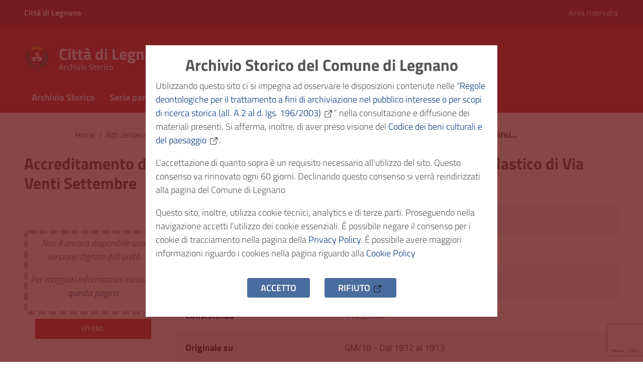

--- FILE ---
content_type: text/html; charset=UTF-8
request_url: https://archivio.comune.legnano.mi.it/unita_archivistiche/accreditamento-del-2acconto-alla-ditta-costruttrice-delledificio-scolastico-di-via-venti-settembre/
body_size: 19222
content:
<!doctype html>
<html lang="it-IT">
<head>
    <meta http-equiv="X-UA-Compatible" content="IE=edge; text/html; charset=UTF-8" />
    <meta name="viewport" content="width=device-width, initial-scale=1">

    
        <meta name="description" content="">
    
    <script>console.log('')</script><meta name='robots' content='index, follow, max-image-preview:large, max-snippet:-1, max-video-preview:-1' />

	<!-- This site is optimized with the Yoast SEO plugin v26.8 - https://yoast.com/product/yoast-seo-wordpress/ -->
	<title>Accreditamento del 2°acconto alla Ditta costruttrice dell&#039;edificio scolastico di Via Venti Settembre - Città di Legnano - Archivio Storico</title>
	<link rel="canonical" href="https://archivio.comune.legnano.mi.it/unita_archivistiche/accreditamento-del-2acconto-alla-ditta-costruttrice-delledificio-scolastico-di-via-venti-settembre/" />
	<meta property="og:locale" content="it_IT" />
	<meta property="og:type" content="article" />
	<meta property="og:title" content="Accreditamento del 2°acconto alla Ditta costruttrice dell&#039;edificio scolastico di Via Venti Settembre - Città di Legnano - Archivio Storico" />
	<meta property="og:url" content="https://archivio.comune.legnano.mi.it/unita_archivistiche/accreditamento-del-2acconto-alla-ditta-costruttrice-delledificio-scolastico-di-via-venti-settembre/" />
	<meta property="og:site_name" content="Città di Legnano - Archivio Storico" />
	<meta property="article:publisher" content="https://it-it.facebook.com/cittadilegnano" />
	<meta property="article:modified_time" content="2023-10-25T09:37:29+00:00" />
	<meta property="og:image" content="https://archivio.comune.legnano.mi.it/wp-content/uploads/2024/02/Banner-2d72dc7679c3fba3.jpg" />
	<meta property="og:image:width" content="1200" />
	<meta property="og:image:height" content="675" />
	<meta property="og:image:type" content="image/jpeg" />
	<meta name="twitter:card" content="summary_large_image" />
	<script type="application/ld+json" class="yoast-schema-graph">{"@context":"https://schema.org","@graph":[{"@type":"WebPage","@id":"https://archivio.comune.legnano.mi.it/unita_archivistiche/accreditamento-del-2acconto-alla-ditta-costruttrice-delledificio-scolastico-di-via-venti-settembre/","url":"https://archivio.comune.legnano.mi.it/unita_archivistiche/accreditamento-del-2acconto-alla-ditta-costruttrice-delledificio-scolastico-di-via-venti-settembre/","name":"Accreditamento del 2°acconto alla Ditta costruttrice dell'edificio scolastico di Via Venti Settembre - Città di Legnano - Archivio Storico","isPartOf":{"@id":"https://archivio.comune.legnano.mi.it/#website"},"datePublished":"2023-10-25T09:37:05+00:00","dateModified":"2023-10-25T09:37:29+00:00","breadcrumb":{"@id":"https://archivio.comune.legnano.mi.it/unita_archivistiche/accreditamento-del-2acconto-alla-ditta-costruttrice-delledificio-scolastico-di-via-venti-settembre/#breadcrumb"},"inLanguage":"it-IT","potentialAction":[{"@type":"ReadAction","target":["https://archivio.comune.legnano.mi.it/unita_archivistiche/accreditamento-del-2acconto-alla-ditta-costruttrice-delledificio-scolastico-di-via-venti-settembre/"]}]},{"@type":"BreadcrumbList","@id":"https://archivio.comune.legnano.mi.it/unita_archivistiche/accreditamento-del-2acconto-alla-ditta-costruttrice-delledificio-scolastico-di-via-venti-settembre/#breadcrumb","itemListElement":[{"@type":"ListItem","position":1,"name":"Home","item":"https://archivio.comune.legnano.mi.it/"},{"@type":"ListItem","position":2,"name":"Unità","item":"https://archivio.comune.legnano.mi.it/shop/"},{"@type":"ListItem","position":3,"name":"Accreditamento del 2°acconto alla Ditta costruttrice dell&#8217;edificio scolastico di Via Venti Settembre"}]},{"@type":"WebSite","@id":"https://archivio.comune.legnano.mi.it/#website","url":"https://archivio.comune.legnano.mi.it/","name":"Città di Legnano - Archivio Storico","description":"","publisher":{"@id":"https://archivio.comune.legnano.mi.it/#organization"},"alternateName":"Legnano - Archivio Storico","potentialAction":[{"@type":"SearchAction","target":{"@type":"EntryPoint","urlTemplate":"https://archivio.comune.legnano.mi.it/?s={search_term_string}"},"query-input":{"@type":"PropertyValueSpecification","valueRequired":true,"valueName":"search_term_string"}}],"inLanguage":"it-IT"},{"@type":"Organization","@id":"https://archivio.comune.legnano.mi.it/#organization","name":"Città di Legnano - Archivio Storico","alternateName":"Legnano - Archivio Storico","url":"https://archivio.comune.legnano.mi.it/","logo":{"@type":"ImageObject","inLanguage":"it-IT","@id":"https://archivio.comune.legnano.mi.it/#/schema/logo/image/","url":"https://archivio.comune.legnano.mi.it/wp-content/uploads/2022/11/25313811.png","contentUrl":"https://archivio.comune.legnano.mi.it/wp-content/uploads/2022/11/25313811.png","width":512,"height":512,"caption":"Città di Legnano - Archivio Storico"},"image":{"@id":"https://archivio.comune.legnano.mi.it/#/schema/logo/image/"},"sameAs":["https://it-it.facebook.com/cittadilegnano"]}]}</script>
	<!-- / Yoast SEO plugin. -->


<link rel="alternate" type="application/rss+xml" title="Città di Legnano - Archivio Storico &raquo; Feed" href="https://archivio.comune.legnano.mi.it/feed/" />
<link rel="alternate" type="application/rss+xml" title="Città di Legnano - Archivio Storico &raquo; Feed dei commenti" href="https://archivio.comune.legnano.mi.it/comments/feed/" />
<link rel="alternate" type="application/rss+xml" title="Città di Legnano - Archivio Storico &raquo; Accreditamento del 2°acconto alla Ditta costruttrice dell&#8217;edificio scolastico di Via Venti Settembre Feed dei commenti" href="https://archivio.comune.legnano.mi.it/unita_archivistiche/accreditamento-del-2acconto-alla-ditta-costruttrice-delledificio-scolastico-di-via-venti-settembre/feed/" />
<link rel="alternate" title="oEmbed (JSON)" type="application/json+oembed" href="https://archivio.comune.legnano.mi.it/wp-json/oembed/1.0/embed?url=https%3A%2F%2Farchivio.comune.legnano.mi.it%2Funita_archivistiche%2Faccreditamento-del-2acconto-alla-ditta-costruttrice-delledificio-scolastico-di-via-venti-settembre%2F" />
<link rel="alternate" title="oEmbed (XML)" type="text/xml+oembed" href="https://archivio.comune.legnano.mi.it/wp-json/oembed/1.0/embed?url=https%3A%2F%2Farchivio.comune.legnano.mi.it%2Funita_archivistiche%2Faccreditamento-del-2acconto-alla-ditta-costruttrice-delledificio-scolastico-di-via-venti-settembre%2F&#038;format=xml" />
		<style id="content-control-block-styles">
			@media (max-width: 640px) {
	.cc-hide-on-mobile {
		display: none !important;
	}
}
@media (min-width: 641px) and (max-width: 920px) {
	.cc-hide-on-tablet {
		display: none !important;
	}
}
@media (min-width: 921px) and (max-width: 1440px) {
	.cc-hide-on-desktop {
		display: none !important;
	}
}		</style>
		<style id='wp-img-auto-sizes-contain-inline-css' type='text/css'>
img:is([sizes=auto i],[sizes^="auto," i]){contain-intrinsic-size:3000px 1500px}
/*# sourceURL=wp-img-auto-sizes-contain-inline-css */
</style>
<style id='wp-emoji-styles-inline-css' type='text/css'>

	img.wp-smiley, img.emoji {
		display: inline !important;
		border: none !important;
		box-shadow: none !important;
		height: 1em !important;
		width: 1em !important;
		margin: 0 0.07em !important;
		vertical-align: -0.1em !important;
		background: none !important;
		padding: 0 !important;
	}
/*# sourceURL=wp-emoji-styles-inline-css */
</style>
<style id='wp-block-library-inline-css' type='text/css'>
:root{--wp-block-synced-color:#7a00df;--wp-block-synced-color--rgb:122,0,223;--wp-bound-block-color:var(--wp-block-synced-color);--wp-editor-canvas-background:#ddd;--wp-admin-theme-color:#007cba;--wp-admin-theme-color--rgb:0,124,186;--wp-admin-theme-color-darker-10:#006ba1;--wp-admin-theme-color-darker-10--rgb:0,107,160.5;--wp-admin-theme-color-darker-20:#005a87;--wp-admin-theme-color-darker-20--rgb:0,90,135;--wp-admin-border-width-focus:2px}@media (min-resolution:192dpi){:root{--wp-admin-border-width-focus:1.5px}}.wp-element-button{cursor:pointer}:root .has-very-light-gray-background-color{background-color:#eee}:root .has-very-dark-gray-background-color{background-color:#313131}:root .has-very-light-gray-color{color:#eee}:root .has-very-dark-gray-color{color:#313131}:root .has-vivid-green-cyan-to-vivid-cyan-blue-gradient-background{background:linear-gradient(135deg,#00d084,#0693e3)}:root .has-purple-crush-gradient-background{background:linear-gradient(135deg,#34e2e4,#4721fb 50%,#ab1dfe)}:root .has-hazy-dawn-gradient-background{background:linear-gradient(135deg,#faaca8,#dad0ec)}:root .has-subdued-olive-gradient-background{background:linear-gradient(135deg,#fafae1,#67a671)}:root .has-atomic-cream-gradient-background{background:linear-gradient(135deg,#fdd79a,#004a59)}:root .has-nightshade-gradient-background{background:linear-gradient(135deg,#330968,#31cdcf)}:root .has-midnight-gradient-background{background:linear-gradient(135deg,#020381,#2874fc)}:root{--wp--preset--font-size--normal:16px;--wp--preset--font-size--huge:42px}.has-regular-font-size{font-size:1em}.has-larger-font-size{font-size:2.625em}.has-normal-font-size{font-size:var(--wp--preset--font-size--normal)}.has-huge-font-size{font-size:var(--wp--preset--font-size--huge)}.has-text-align-center{text-align:center}.has-text-align-left{text-align:left}.has-text-align-right{text-align:right}.has-fit-text{white-space:nowrap!important}#end-resizable-editor-section{display:none}.aligncenter{clear:both}.items-justified-left{justify-content:flex-start}.items-justified-center{justify-content:center}.items-justified-right{justify-content:flex-end}.items-justified-space-between{justify-content:space-between}.screen-reader-text{border:0;clip-path:inset(50%);height:1px;margin:-1px;overflow:hidden;padding:0;position:absolute;width:1px;word-wrap:normal!important}.screen-reader-text:focus{background-color:#ddd;clip-path:none;color:#444;display:block;font-size:1em;height:auto;left:5px;line-height:normal;padding:15px 23px 14px;text-decoration:none;top:5px;width:auto;z-index:100000}html :where(.has-border-color){border-style:solid}html :where([style*=border-top-color]){border-top-style:solid}html :where([style*=border-right-color]){border-right-style:solid}html :where([style*=border-bottom-color]){border-bottom-style:solid}html :where([style*=border-left-color]){border-left-style:solid}html :where([style*=border-width]){border-style:solid}html :where([style*=border-top-width]){border-top-style:solid}html :where([style*=border-right-width]){border-right-style:solid}html :where([style*=border-bottom-width]){border-bottom-style:solid}html :where([style*=border-left-width]){border-left-style:solid}html :where(img[class*=wp-image-]){height:auto;max-width:100%}:where(figure){margin:0 0 1em}html :where(.is-position-sticky){--wp-admin--admin-bar--position-offset:var(--wp-admin--admin-bar--height,0px)}@media screen and (max-width:600px){html :where(.is-position-sticky){--wp-admin--admin-bar--position-offset:0px}}

/*# sourceURL=wp-block-library-inline-css */
</style><link rel='stylesheet' id='wc-blocks-style-css' href='https://archivio.comune.legnano.mi.it/wp-content/plugins/woocommerce/assets/client/blocks/wc-blocks.css?ver=wc-10.4.3' type='text/css' media='all' />
<style id='global-styles-inline-css' type='text/css'>
:root{--wp--preset--aspect-ratio--square: 1;--wp--preset--aspect-ratio--4-3: 4/3;--wp--preset--aspect-ratio--3-4: 3/4;--wp--preset--aspect-ratio--3-2: 3/2;--wp--preset--aspect-ratio--2-3: 2/3;--wp--preset--aspect-ratio--16-9: 16/9;--wp--preset--aspect-ratio--9-16: 9/16;--wp--preset--color--black: #000000;--wp--preset--color--cyan-bluish-gray: #abb8c3;--wp--preset--color--white: #ffffff;--wp--preset--color--pale-pink: #f78da7;--wp--preset--color--vivid-red: #cf2e2e;--wp--preset--color--luminous-vivid-orange: #ff6900;--wp--preset--color--luminous-vivid-amber: #fcb900;--wp--preset--color--light-green-cyan: #7bdcb5;--wp--preset--color--vivid-green-cyan: #00d084;--wp--preset--color--pale-cyan-blue: #8ed1fc;--wp--preset--color--vivid-cyan-blue: #0693e3;--wp--preset--color--vivid-purple: #9b51e0;--wp--preset--color--colore-nero: #000;--wp--preset--color--colore-bianco: #fff;--wp--preset--color--colore-primario: #ce3438;--wp--preset--color--colore-primario-chiaro: #D39597;--wp--preset--color--colore-primario-scuro: #69191B;--wp--preset--color--colore-complementare: #31CBC7;--wp--preset--gradient--vivid-cyan-blue-to-vivid-purple: linear-gradient(135deg,rgb(6,147,227) 0%,rgb(155,81,224) 100%);--wp--preset--gradient--light-green-cyan-to-vivid-green-cyan: linear-gradient(135deg,rgb(122,220,180) 0%,rgb(0,208,130) 100%);--wp--preset--gradient--luminous-vivid-amber-to-luminous-vivid-orange: linear-gradient(135deg,rgb(252,185,0) 0%,rgb(255,105,0) 100%);--wp--preset--gradient--luminous-vivid-orange-to-vivid-red: linear-gradient(135deg,rgb(255,105,0) 0%,rgb(207,46,46) 100%);--wp--preset--gradient--very-light-gray-to-cyan-bluish-gray: linear-gradient(135deg,rgb(238,238,238) 0%,rgb(169,184,195) 100%);--wp--preset--gradient--cool-to-warm-spectrum: linear-gradient(135deg,rgb(74,234,220) 0%,rgb(151,120,209) 20%,rgb(207,42,186) 40%,rgb(238,44,130) 60%,rgb(251,105,98) 80%,rgb(254,248,76) 100%);--wp--preset--gradient--blush-light-purple: linear-gradient(135deg,rgb(255,206,236) 0%,rgb(152,150,240) 100%);--wp--preset--gradient--blush-bordeaux: linear-gradient(135deg,rgb(254,205,165) 0%,rgb(254,45,45) 50%,rgb(107,0,62) 100%);--wp--preset--gradient--luminous-dusk: linear-gradient(135deg,rgb(255,203,112) 0%,rgb(199,81,192) 50%,rgb(65,88,208) 100%);--wp--preset--gradient--pale-ocean: linear-gradient(135deg,rgb(255,245,203) 0%,rgb(182,227,212) 50%,rgb(51,167,181) 100%);--wp--preset--gradient--electric-grass: linear-gradient(135deg,rgb(202,248,128) 0%,rgb(113,206,126) 100%);--wp--preset--gradient--midnight: linear-gradient(135deg,rgb(2,3,129) 0%,rgb(40,116,252) 100%);--wp--preset--font-size--small: 13px;--wp--preset--font-size--medium: 20px;--wp--preset--font-size--large: 36px;--wp--preset--font-size--x-large: 42px;--wp--preset--spacing--20: 0.44rem;--wp--preset--spacing--30: 0.67rem;--wp--preset--spacing--40: 1rem;--wp--preset--spacing--50: 1.5rem;--wp--preset--spacing--60: 2.25rem;--wp--preset--spacing--70: 3.38rem;--wp--preset--spacing--80: 5.06rem;--wp--preset--shadow--natural: 6px 6px 9px rgba(0, 0, 0, 0.2);--wp--preset--shadow--deep: 12px 12px 50px rgba(0, 0, 0, 0.4);--wp--preset--shadow--sharp: 6px 6px 0px rgba(0, 0, 0, 0.2);--wp--preset--shadow--outlined: 6px 6px 0px -3px rgb(255, 255, 255), 6px 6px rgb(0, 0, 0);--wp--preset--shadow--crisp: 6px 6px 0px rgb(0, 0, 0);}:where(.is-layout-flex){gap: 0.5em;}:where(.is-layout-grid){gap: 0.5em;}body .is-layout-flex{display: flex;}.is-layout-flex{flex-wrap: wrap;align-items: center;}.is-layout-flex > :is(*, div){margin: 0;}body .is-layout-grid{display: grid;}.is-layout-grid > :is(*, div){margin: 0;}:where(.wp-block-columns.is-layout-flex){gap: 2em;}:where(.wp-block-columns.is-layout-grid){gap: 2em;}:where(.wp-block-post-template.is-layout-flex){gap: 1.25em;}:where(.wp-block-post-template.is-layout-grid){gap: 1.25em;}.has-black-color{color: var(--wp--preset--color--black) !important;}.has-cyan-bluish-gray-color{color: var(--wp--preset--color--cyan-bluish-gray) !important;}.has-white-color{color: var(--wp--preset--color--white) !important;}.has-pale-pink-color{color: var(--wp--preset--color--pale-pink) !important;}.has-vivid-red-color{color: var(--wp--preset--color--vivid-red) !important;}.has-luminous-vivid-orange-color{color: var(--wp--preset--color--luminous-vivid-orange) !important;}.has-luminous-vivid-amber-color{color: var(--wp--preset--color--luminous-vivid-amber) !important;}.has-light-green-cyan-color{color: var(--wp--preset--color--light-green-cyan) !important;}.has-vivid-green-cyan-color{color: var(--wp--preset--color--vivid-green-cyan) !important;}.has-pale-cyan-blue-color{color: var(--wp--preset--color--pale-cyan-blue) !important;}.has-vivid-cyan-blue-color{color: var(--wp--preset--color--vivid-cyan-blue) !important;}.has-vivid-purple-color{color: var(--wp--preset--color--vivid-purple) !important;}.has-black-background-color{background-color: var(--wp--preset--color--black) !important;}.has-cyan-bluish-gray-background-color{background-color: var(--wp--preset--color--cyan-bluish-gray) !important;}.has-white-background-color{background-color: var(--wp--preset--color--white) !important;}.has-pale-pink-background-color{background-color: var(--wp--preset--color--pale-pink) !important;}.has-vivid-red-background-color{background-color: var(--wp--preset--color--vivid-red) !important;}.has-luminous-vivid-orange-background-color{background-color: var(--wp--preset--color--luminous-vivid-orange) !important;}.has-luminous-vivid-amber-background-color{background-color: var(--wp--preset--color--luminous-vivid-amber) !important;}.has-light-green-cyan-background-color{background-color: var(--wp--preset--color--light-green-cyan) !important;}.has-vivid-green-cyan-background-color{background-color: var(--wp--preset--color--vivid-green-cyan) !important;}.has-pale-cyan-blue-background-color{background-color: var(--wp--preset--color--pale-cyan-blue) !important;}.has-vivid-cyan-blue-background-color{background-color: var(--wp--preset--color--vivid-cyan-blue) !important;}.has-vivid-purple-background-color{background-color: var(--wp--preset--color--vivid-purple) !important;}.has-black-border-color{border-color: var(--wp--preset--color--black) !important;}.has-cyan-bluish-gray-border-color{border-color: var(--wp--preset--color--cyan-bluish-gray) !important;}.has-white-border-color{border-color: var(--wp--preset--color--white) !important;}.has-pale-pink-border-color{border-color: var(--wp--preset--color--pale-pink) !important;}.has-vivid-red-border-color{border-color: var(--wp--preset--color--vivid-red) !important;}.has-luminous-vivid-orange-border-color{border-color: var(--wp--preset--color--luminous-vivid-orange) !important;}.has-luminous-vivid-amber-border-color{border-color: var(--wp--preset--color--luminous-vivid-amber) !important;}.has-light-green-cyan-border-color{border-color: var(--wp--preset--color--light-green-cyan) !important;}.has-vivid-green-cyan-border-color{border-color: var(--wp--preset--color--vivid-green-cyan) !important;}.has-pale-cyan-blue-border-color{border-color: var(--wp--preset--color--pale-cyan-blue) !important;}.has-vivid-cyan-blue-border-color{border-color: var(--wp--preset--color--vivid-cyan-blue) !important;}.has-vivid-purple-border-color{border-color: var(--wp--preset--color--vivid-purple) !important;}.has-vivid-cyan-blue-to-vivid-purple-gradient-background{background: var(--wp--preset--gradient--vivid-cyan-blue-to-vivid-purple) !important;}.has-light-green-cyan-to-vivid-green-cyan-gradient-background{background: var(--wp--preset--gradient--light-green-cyan-to-vivid-green-cyan) !important;}.has-luminous-vivid-amber-to-luminous-vivid-orange-gradient-background{background: var(--wp--preset--gradient--luminous-vivid-amber-to-luminous-vivid-orange) !important;}.has-luminous-vivid-orange-to-vivid-red-gradient-background{background: var(--wp--preset--gradient--luminous-vivid-orange-to-vivid-red) !important;}.has-very-light-gray-to-cyan-bluish-gray-gradient-background{background: var(--wp--preset--gradient--very-light-gray-to-cyan-bluish-gray) !important;}.has-cool-to-warm-spectrum-gradient-background{background: var(--wp--preset--gradient--cool-to-warm-spectrum) !important;}.has-blush-light-purple-gradient-background{background: var(--wp--preset--gradient--blush-light-purple) !important;}.has-blush-bordeaux-gradient-background{background: var(--wp--preset--gradient--blush-bordeaux) !important;}.has-luminous-dusk-gradient-background{background: var(--wp--preset--gradient--luminous-dusk) !important;}.has-pale-ocean-gradient-background{background: var(--wp--preset--gradient--pale-ocean) !important;}.has-electric-grass-gradient-background{background: var(--wp--preset--gradient--electric-grass) !important;}.has-midnight-gradient-background{background: var(--wp--preset--gradient--midnight) !important;}.has-small-font-size{font-size: var(--wp--preset--font-size--small) !important;}.has-medium-font-size{font-size: var(--wp--preset--font-size--medium) !important;}.has-large-font-size{font-size: var(--wp--preset--font-size--large) !important;}.has-x-large-font-size{font-size: var(--wp--preset--font-size--x-large) !important;}
/*# sourceURL=global-styles-inline-css */
</style>

<style id='classic-theme-styles-inline-css' type='text/css'>
/*! This file is auto-generated */
.wp-block-button__link{color:#fff;background-color:#32373c;border-radius:9999px;box-shadow:none;text-decoration:none;padding:calc(.667em + 2px) calc(1.333em + 2px);font-size:1.125em}.wp-block-file__button{background:#32373c;color:#fff;text-decoration:none}
/*# sourceURL=/wp-includes/css/classic-themes.min.css */
</style>
<link rel='stylesheet' id='content-control-block-styles-css' href='https://archivio.comune.legnano.mi.it/wp-content/plugins/content-control/dist/style-block-editor.css?ver=2.6.5' type='text/css' media='all' />
<link rel='stylesheet' id='wcdla-usermanager-css' href='https://archivio.comune.legnano.mi.it/wp-content/plugins/WCDLA-UserManager/public/css/wcdla-usermanager-public.css?ver=1.0.0' type='text/css' media='all' />
<link rel='stylesheet' id='wcdla-css' href='https://archivio.comune.legnano.mi.it/wp-content/plugins/WCDLA/public/css/wcdla-public.css?ver=1.2.0' type='text/css' media='all' />
<link rel='stylesheet' id='dnd-upload-cf7-css' href='https://archivio.comune.legnano.mi.it/wp-content/plugins/drag-and-drop-multiple-file-upload-contact-form-7/assets/css/dnd-upload-cf7.css?ver=1.3.9.2' type='text/css' media='all' />
<link rel='stylesheet' id='contact-form-7-css' href='https://archivio.comune.legnano.mi.it/wp-content/plugins/contact-form-7/includes/css/styles.css?ver=6.1.4' type='text/css' media='all' />
<link rel='stylesheet' id='wp-disclaimer-popup-css' href='https://archivio.comune.legnano.mi.it/wp-content/plugins/disclaimer-popup/public/css/wp-disclaimer-popup-public.css?ver=1.1.3' type='text/css' media='all' />
<link rel='stylesheet' id='wp-disclaimer-popup-gen-css' href='https://archivio.comune.legnano.mi.it/wp-content/plugins/disclaimer-popup/public/css/wp-disclaimer-popup-public.gen.css?ver=1.1.3' type='text/css' media='all' />
<link rel='stylesheet' id='magnific-popup-css' href='https://archivio.comune.legnano.mi.it/wp-content/plugins/disclaimer-popup/public/css/magnific-popup.css?ver=1.1.3' type='text/css' media='all' />
<link rel='stylesheet' id='woocommerce-layout-css' href='https://archivio.comune.legnano.mi.it/wp-content/plugins/woocommerce/assets/css/woocommerce-layout.css?ver=10.4.3' type='text/css' media='all' />
<link rel='stylesheet' id='woocommerce-smallscreen-css' href='https://archivio.comune.legnano.mi.it/wp-content/plugins/woocommerce/assets/css/woocommerce-smallscreen.css?ver=10.4.3' type='text/css' media='only screen and (max-width: 768px)' />
<link rel='stylesheet' id='woocommerce-general-css' href='https://archivio.comune.legnano.mi.it/wp-content/plugins/woocommerce/assets/css/woocommerce.css?ver=10.4.3' type='text/css' media='all' />
<style id='woocommerce-inline-inline-css' type='text/css'>
.woocommerce form .form-row .required { visibility: visible; }
/*# sourceURL=woocommerce-inline-inline-css */
</style>
<link rel='stylesheet' id='spid-css-css' href='https://archivio.comune.legnano.mi.it/wp-content/plugins/wp-spid-italia/css/spid-sp-access-button.min.css?ver=1ad289380c57a8d359f1e0f8697ef38a' type='text/css' media='all' />
<link rel='stylesheet' id='megamenu-css' href='https://archivio.comune.legnano.mi.it/wp-content/uploads/maxmegamenu/style.css?ver=d911f2' type='text/css' media='all' />
<link rel='stylesheet' id='dashicons-css' href='https://archivio.comune.legnano.mi.it/wp-includes/css/dashicons.min.css?ver=1ad289380c57a8d359f1e0f8697ef38a' type='text/css' media='all' />
<link rel='stylesheet' id='parent-style-css' href='https://archivio.comune.legnano.mi.it/wp-content/themes/italiawp2/style.css?ver=1ad289380c57a8d359f1e0f8697ef38a' type='text/css' media='all' />
<link rel='stylesheet' id='fontawesome-css' href='https://archivio.comune.legnano.mi.it/wp-content/themes/italiawp2-child/vendor/fontawesome/css/all.min.css?ver=1ad289380c57a8d359f1e0f8697ef38a' type='text/css' media='all' />
<link rel='stylesheet' id='viewerjs-css-css' href='https://archivio.comune.legnano.mi.it/wp-content/themes/italiawp2-child/vendor/viewerjs/dist/viewer.css?ver=1ad289380c57a8d359f1e0f8697ef38a' type='text/css' media='all' />
<link rel='stylesheet' id='italiawp2_fonts-css' href='https://archivio.comune.legnano.mi.it/wp-content/themes/italiawp2/inc/fonts.css?ver=1ad289380c57a8d359f1e0f8697ef38a' type='text/css' media='all' />
<link rel='stylesheet' id='italiawp2-style-css' href='https://archivio.comune.legnano.mi.it/wp-content/themes/italiawp2-child/style.css?ver=1ad289380c57a8d359f1e0f8697ef38a' type='text/css' media='all' />
<link rel='stylesheet' id='italiawp2-bootstrap-italia.min-css' href='https://archivio.comune.legnano.mi.it/wp-content/themes/italiawp2/static/css/bootstrap-italia.min.css?ver=1ad289380c57a8d359f1e0f8697ef38a' type='text/css' media='all' />
<link rel='stylesheet' id='italiawp2-owl.carousel.min-css' href='https://archivio.comune.legnano.mi.it/wp-content/themes/italiawp2/static/css/owl.carousel.min.css?ver=1ad289380c57a8d359f1e0f8697ef38a' type='text/css' media='all' />
<link rel='stylesheet' id='italiawp2-owl.theme.default.min-css' href='https://archivio.comune.legnano.mi.it/wp-content/themes/italiawp2/static/css/owl.theme.default.min.css?ver=1ad289380c57a8d359f1e0f8697ef38a' type='text/css' media='all' />
<link rel='stylesheet' id='italiawp2-home-css' href='https://archivio.comune.legnano.mi.it/wp-content/themes/italiawp2/static/css/home.css?ver=1ad289380c57a8d359f1e0f8697ef38a' type='text/css' media='all' />
<link rel='stylesheet' id='italiawp2-sezioni-css' href='https://archivio.comune.legnano.mi.it/wp-content/themes/italiawp2/static/css/sezioni.css?ver=1ad289380c57a8d359f1e0f8697ef38a' type='text/css' media='all' />
<link rel='stylesheet' id='italiawp2-interne-css' href='https://archivio.comune.legnano.mi.it/wp-content/themes/italiawp2/static/css/interne.css?ver=1ad289380c57a8d359f1e0f8697ef38a' type='text/css' media='all' />
<link rel='stylesheet' id='italiawp2-jquery-ui-css' href='https://archivio.comune.legnano.mi.it/wp-content/themes/italiawp2/static/css/jquery-ui.css?ver=1ad289380c57a8d359f1e0f8697ef38a' type='text/css' media='all' />
<link rel='stylesheet' id='italiawp2-tema-css' href='https://archivio.comune.legnano.mi.it/wp-content/themes/italiawp2/static/css/tema.css?ver=1ad289380c57a8d359f1e0f8697ef38a' type='text/css' media='all' />
<link rel='stylesheet' id='italiawp2-magnific-popup/magnific-popup-css' href='https://archivio.comune.legnano.mi.it/wp-content/themes/italiawp2/inc/magnific-popup/magnific-popup.css?ver=1ad289380c57a8d359f1e0f8697ef38a' type='text/css' media='all' />
<link rel='stylesheet' id='italiawp2-gutenberg-css' href='https://archivio.comune.legnano.mi.it/wp-content/themes/italiawp2/inc/gutenberg.css?ver=1ad289380c57a8d359f1e0f8697ef38a' type='text/css' media='all' />
<link rel='stylesheet' id='italiawp2-leaflet-css' href='https://archivio.comune.legnano.mi.it/wp-content/themes/italiawp2/static/css/leaflet.css?ver=1ad289380c57a8d359f1e0f8697ef38a' type='text/css' media='all' />
<link rel='stylesheet' id='italiawp2_adjustments_css-css' href='https://archivio.comune.legnano.mi.it/wp-content/themes/italiawp2/inc/adjustments.css?ver=1ad289380c57a8d359f1e0f8697ef38a' type='text/css' media='all' />
<script type="text/javascript" src="https://archivio.comune.legnano.mi.it/wp-includes/js/jquery/jquery.min.js?ver=3.7.1" id="jquery-core-js"></script>
<script type="text/javascript" src="https://archivio.comune.legnano.mi.it/wp-includes/js/jquery/jquery-migrate.min.js?ver=3.4.1" id="jquery-migrate-js"></script>
<script type="text/javascript" src="https://archivio.comune.legnano.mi.it/wp-content/plugins/WCDLA/public/js/wcdla-public.js?ver=1.2.0" id="wcdla-js"></script>
<script type="text/javascript" src="https://archivio.comune.legnano.mi.it/wp-content/plugins/disclaimer-popup/public/js/wp-disclaimer-popup-public.js?ver=1.1.3" id="wp-disclaimer-popup-js"></script>
<script type="text/javascript" src="https://archivio.comune.legnano.mi.it/wp-content/plugins/woocommerce/assets/js/jquery-blockui/jquery.blockUI.min.js?ver=2.7.0-wc.10.4.3" id="wc-jquery-blockui-js" defer="defer" data-wp-strategy="defer"></script>
<script type="text/javascript" id="wc-add-to-cart-js-extra">
/* <![CDATA[ */
var wc_add_to_cart_params = {"ajax_url":"/wp-admin/admin-ajax.php","wc_ajax_url":"/?wc-ajax=%%endpoint%%","i18n_view_cart":"Visualizza carrello","cart_url":"https://archivio.comune.legnano.mi.it/richiesta/","is_cart":"","cart_redirect_after_add":"no"};
//# sourceURL=wc-add-to-cart-js-extra
/* ]]> */
</script>
<script type="text/javascript" src="https://archivio.comune.legnano.mi.it/wp-content/plugins/woocommerce/assets/js/frontend/add-to-cart.min.js?ver=10.4.3" id="wc-add-to-cart-js" defer="defer" data-wp-strategy="defer"></script>
<script type="text/javascript" id="wc-single-product-js-extra">
/* <![CDATA[ */
var wc_single_product_params = {"i18n_required_rating_text":"Seleziona una valutazione","i18n_rating_options":["1 stella su 5","2 stelle su 5","3 stelle su 5","4 stelle su 5","5 stelle su 5"],"i18n_product_gallery_trigger_text":"Visualizza la galleria di immagini a schermo intero","review_rating_required":"yes","flexslider":{"rtl":false,"animation":"slide","smoothHeight":true,"directionNav":false,"controlNav":"thumbnails","slideshow":false,"animationSpeed":500,"animationLoop":false,"allowOneSlide":false},"zoom_enabled":"","zoom_options":[],"photoswipe_enabled":"","photoswipe_options":{"shareEl":false,"closeOnScroll":false,"history":false,"hideAnimationDuration":0,"showAnimationDuration":0},"flexslider_enabled":""};
//# sourceURL=wc-single-product-js-extra
/* ]]> */
</script>
<script type="text/javascript" src="https://archivio.comune.legnano.mi.it/wp-content/plugins/woocommerce/assets/js/frontend/single-product.min.js?ver=10.4.3" id="wc-single-product-js" defer="defer" data-wp-strategy="defer"></script>
<script type="text/javascript" src="https://archivio.comune.legnano.mi.it/wp-content/plugins/woocommerce/assets/js/js-cookie/js.cookie.min.js?ver=2.1.4-wc.10.4.3" id="wc-js-cookie-js" defer="defer" data-wp-strategy="defer"></script>
<script type="text/javascript" id="woocommerce-js-extra">
/* <![CDATA[ */
var woocommerce_params = {"ajax_url":"/wp-admin/admin-ajax.php","wc_ajax_url":"/?wc-ajax=%%endpoint%%","i18n_password_show":"Mostra password","i18n_password_hide":"Nascondi password"};
//# sourceURL=woocommerce-js-extra
/* ]]> */
</script>
<script type="text/javascript" src="https://archivio.comune.legnano.mi.it/wp-content/plugins/woocommerce/assets/js/frontend/woocommerce.min.js?ver=10.4.3" id="woocommerce-js" defer="defer" data-wp-strategy="defer"></script>
<script type="text/javascript" src="https://archivio.comune.legnano.mi.it/wp-content/plugins/wp-spid-italia/js/spid-sp-access-button.min.js?ver=1ad289380c57a8d359f1e0f8697ef38a" id="spid-js-button-js"></script>
<script type="text/javascript" src="https://archivio.comune.legnano.mi.it/wp-content/themes/italiawp2-child/js/product-page.js?ver=1ad289380c57a8d359f1e0f8697ef38a" id="wcdla-product-page-js"></script>
<script type="text/javascript" src="https://archivio.comune.legnano.mi.it/wp-content/themes/italiawp2-child/vendor/viewerjs/dist/viewer.js?ver=1ad289380c57a8d359f1e0f8697ef38a" id="viewerjs-js-js"></script>
<script type="text/javascript" src="https://archivio.comune.legnano.mi.it/wp-content/themes/italiawp2-child/vendor/viewerjs/dist/jquery-viewer.js?ver=1ad289380c57a8d359f1e0f8697ef38a" id="viewerjs-jquery-js"></script>
<script type="text/javascript" src="https://archivio.comune.legnano.mi.it/wp-content/themes/italiawp2-child/js/viewerjs.js?ver=1ad289380c57a8d359f1e0f8697ef38a" id="viewerjs-page-js"></script>
<script type="text/javascript" src="https://archivio.comune.legnano.mi.it/wp-content/themes/italiawp2/static/js/modernizr.js?ver=1ad289380c57a8d359f1e0f8697ef38a" id="modernizr-js"></script>
<script type="text/javascript" src="https://archivio.comune.legnano.mi.it/wp-content/themes/italiawp2/static/js/leaflet.js?ver=1ad289380c57a8d359f1e0f8697ef38a" id="leaflet-js"></script>
<script type="text/javascript" src="https://archivio.comune.legnano.mi.it/wp-content/themes/italiawp2/inc/pre-scripts.js?ver=1ad289380c57a8d359f1e0f8697ef38a" id="italiawp2-pre-scripts-js"></script>
<link rel="https://api.w.org/" href="https://archivio.comune.legnano.mi.it/wp-json/" /><link rel="alternate" title="JSON" type="application/json" href="https://archivio.comune.legnano.mi.it/wp-json/wp/v2/product/121018" /><link rel="EditURI" type="application/rsd+xml" title="RSD" href="https://archivio.comune.legnano.mi.it/xmlrpc.php?rsd" />

<link rel='shortlink' href='https://archivio.comune.legnano.mi.it/?p=121018' />
	<noscript><style>.woocommerce-product-gallery{ opacity: 1 !important; }</style></noscript>
	<link rel="icon" href="https://archivio.comune.legnano.mi.it/wp-content/uploads/2022/11/cropped-25313811-32x32.png" sizes="32x32" />
<link rel="icon" href="https://archivio.comune.legnano.mi.it/wp-content/uploads/2022/11/cropped-25313811-192x192.png" sizes="192x192" />
<link rel="apple-touch-icon" href="https://archivio.comune.legnano.mi.it/wp-content/uploads/2022/11/cropped-25313811-180x180.png" />
<meta name="msapplication-TileImage" content="https://archivio.comune.legnano.mi.it/wp-content/uploads/2022/11/cropped-25313811-270x270.png" />
<style>.u-color-black{color:#000 !important}
.u-background-black{background-color:#000 !important}
.u-color-white,.Bullets>li:before,.Footer,.Footer-blockTitle,.Footer-subTitle,.Form-input.Form-input:focus+[role=tooltip],.Linklist-link.Linklist-link--lev1,.Linklist-link.Linklist-link--lev1:hover,.Megamenu--default .Megamenu-item>a,.ScrollTop,.ScrollTop-icon,.Share-reveal>a>span,.Share-revealIcon,.Share>ul>li,.Share>ul>li>a,.Spid-button,.Footer-block li,.Footer-subBlock,#footer .wp-calendar-table,#footer .wp-block-calendar table tbody{color:#fff !important}
.u-background-white,.Megamenu--default .Megamenu-subnav,.Skiplinks>li>a,.Spid-menu{background-color:#fff !important}
.u-color-grey-10,.Footer-block address{color:#f5f5f0 !important}
.u-background-grey-10,.Spid-idp:hover{background-color:#f5f5f0 !important}
.u-color-grey-15{color:#f6f9fc !important}
.u-background-grey-15{background-color:#f6f9fc !important}
.u-color-grey-20{color:#eee !important}
.u-background-grey-20,.Hero-content,.Share-reveal,.Share-revealIcon.is-open,.Treeview--default li[aria-expanded=true] li a,.Treeview--default li[aria-expanded=true] li a:hover,#menu-sinistro .menu-separatore{background-color:#eee !important}
.u-color-grey-30,.Accordion--default .Accordion-header,.Accordion--plus .Accordion-header,.Linklist,.Linklist li,.Timeline{color:#ddd !important}
.u-background-grey-30,.Treeview--default li[aria-expanded=true] li li a,.Treeview--default li[aria-expanded=true] li li a:hover{background-color:#ddd !important}
.Accordion--default .Accordion-header,.Accordion--plus .Accordion-header,.Footer-block li,.Footer-links,.Footer-subBlock,.Leads-link,.Linklist li,.u-border-top-xxs{border-color:#ddd !important}
.u-color-grey-40,.Megamenu--default .Megamenu-subnavGroup{color:#a5abb0 !important}
.u-background-grey-40{background-color:#a5abb0 !important}
.u-color-grey-50,.Megamenu--default .Megamenu-subnavGroup>li,.Share-revealText{color:#5a6772 !important}
.u-background-grey-50{background-color:#5a6772 !important}
.u-color-grey-60{color:#444e57 !important}
.u-background-grey-60,#articolo-dettaglio-testo .galleriasfondo{background-color:#444e57 !important}
.u-color-grey-80,.Megamenu--default .Megamenu-subnavGroup>li>ul>li>ul>li>a,.Megamenu--default .Megamenu-subnavGroup>li>ul>li a,#menu-sinistro h4.dropdown,#briciole .breadcrumb .breadcrumb-item.active,label{color:#30373d !important}
.u-background-grey-80,.Form-input.Form-input:focus+[role=tooltip],.Header-banner{background-color:#30373d !important}
.u-color-grey-90{color:#1c2024 !important}
.u-background-grey-90{background-color:#1c2024 !important}
.u-color-teal-30{color:#00c5ca !important}
.u-background-teal-30{background-color:#00c5ca !important}
.u-color-teal-50{color:#65dcdf !important}
.u-background-teal-50{background-color:#65dcdf !important}
.u-color-teal-70{color:#004a4d !important}
.u-background-teal-70{background-color:#004a4d !important}
.u-color-5{color:#FFFFFF !important}
.u-background-5,.Accordion--default .Accordion-header:hover,.Accordion--plus .Accordion-header:hover,.Linklist a:hover{background-color:#FFFFFF !important}
.u-color-10,#footer,#footer .postFooter,#footer label,#footer caption,#footer .wp-calendar-table th,#footer .wp-block-calendar th,table#wp-calendar a,.wp-block-calendar a{color:#ECE2E2 !important}
#footer .footer-list .icon{fill:#ECE2E2}
.u-background-10,.Linklist-link.Linklist-link--lev3{background-color:#ECE2E2 !important}
#footer h4,#footer .postFooter{border-color:#ECE2E2 !important}
.u-background-20,.Linklist-link.Linklist-link--lev2,.Linklist-link.Linklist-link--lev2:hover{background-color:#DDBEBF !important}
.u-color-20{color:#DDBEBF !important}
.u-color-30,.has-colore-primario-chiaro-color{color:#D39597 !important}
.u-background-30,.has-colore-primario-chiaro-background-color{background-color:#D39597 !important}
.u-color-40,.Header-owner{color:#C66567 !important}
.u-background-40,.Megamenu--default{background-color:#C66567 !important}
.u-color-50,.Accordion--default .Accordion-link,.Accordion--plus .Accordion-link,.ErrorPage-subtitle,.ErrorPage-title,.Header-language-other a,.Linklist-link,.Linklist a,.Share-revealIcon.is-open,.Skiplinks>li>a,.Header-socialIcons [class*=" Icon-"],.Header-socialIcons [class^=Icon-],.has-colore-primario-color,.tutte{color:#ce3438 !important}
.chip.chip-primary,.chip.chip-primary>.chip-label,.scheda-argomento-lista-testo a,.articolo-paragrafi a,#articolo-dettaglio-testo .scheda-allegato h4 a,#articolo-dettaglio-testo .scheda-ufficio-contatti h4 a,.card .card-body a h5.card-title{color:#ce3438}
.chip.chip-primary,.chip.chip-primary:hover{border-color:#ce3438}
.btn-primary,.btn-outline-primary{border-color:#ce3438 !important}
.btn-outline-primary{-webkit-box-shadow:inset 0 0 0 1px #ce3438;box-shadow:inset 0 0 0 1px #ce3438}
.chip.chip-primary:hover{background-color:#ce3438}
.u-background-50,.Header-navbar,.Bullets>li:before,.Share-revealIcon,.Share>ul>li,.Header-searchTrigger button,.has-colore-primario-background-color,.flag-icon,.btn-primary{background-color:#ce3438 !important}
.tutte svg.icon,#articolo-dettaglio-testo .scheda-allegato svg.icon,.scheda-allegato svg.icon{fill:#ce3438 !important}
.u-color-60,.Header-banner{color:#BB2D31 !important}
.u-background-60{background-color:#BB2D31 !important}
.u-color-70{color:#A7282C !important}
.u-background-70,.push-body-toright .body_wrapper,.push-body-toright .body_wrapper .preheader{background-color:#A7282C !important}
.u-color-80,.Button--info{color:#922326 !important}
.u-background-80{background-color:#922326 !important}
input[type="date"],input[type="datetime-local"],input[type="email"],input[type="number"],input[type="password"],input[type="search"],input[type="tel"],input[type="text"],input[type="time"],input[type="url"],textarea{border-color:#922326 !important}
#mainheader .preheader .accedi{border-color:transparent}
.u-color-90{color:#7E1E21 !important}
.dropdown-item{color:#7E1E21}
.u-background-90,.Linklist-link.Linklist-link--lev1,.Linklist-link.Linklist-link--lev1:hover,.btn-primary:hover{background-color:#7E1E21 !important}
.btn-primary:hover,.btn-outline-primary:hover{border-color:#7E1E21 !important}
.btn-outline-primary:hover{-webkit-box-shadow:inset 0 0 0 1px #7E1E21;box-shadow:inset 0 0 0 1px #7E1E21}
.u-color-95,#intro .titolo-sezione h2,#intro-argomenti .titolo-sezione h2,#introricerca .titolo-sezione h2,#intro-sititematici .titolo-sezione h2,#briciole a,.Linklist-link.Linklist-link--lev2,.Linklist-link.Linklist-link--lev2:hover,.Linklist-link.Linklist-link--lev3,.Linklist a:hover,.Megamenu--default .Megamenu-subnavGroup>li>a,.Treeview--default li[aria-expanded=true] li a,.Treeview--default li[aria-expanded=true] li a:hover,.Treeview--default li[aria-expanded=true] li li a,.Treeview--default li[aria-expanded=true] li li a:hover,#wp-calendar a,.Footer-socialIcons [class*=Icon-],.Footer-socialIcons [class^=Icon-],.Button--default,.has-colore-primario-scuro-color,.scheda .scheda-testo h4 a,.scheda .scheda-testo h4 a:not([href]):not([tabindex]),.scheda .scheda-testo h4 a:not([href]):not([tabindex]):focus,.scheda .scheda-testo h4 a:not([href]):not([tabindex]):hover,.form-group input,.form-group optgroup,.form-group textarea{color:#69191B !important}
.articolo-paragrafi a:hover,.novita-testo h2 a,.scheda .scheda-testo-small h4 a,.scheda .scheda-icona-small a,.cbp-spmenu .logotxt-burger a,.navmenu li a,.utilitymobile li a,.socialmobile .small,#mainheader .p_cercaMobile input[type=text],#menu-sinistro #lista-paragrafi .list-group-item,#menu-sinistro .lista-paragrafi .list-group-item,.dropdown-item:focus,.dropdown-item:hover,.navmenu>li.open ul li a,.navmenu>li.open ul li a:hover,.navmenu>li.open ul>li.open>a,.navmenu a,.navmenu li>a>span,.navmenu li>a:hover>span,.italiawp2-sidebar .cerca input,section .pagination .page-item .page-link,section .pagination .page-item .page-numbers,section .pagination .page-item .page-link,section .pagination .page-item .page-links{color:#69191B}
#mainheader .p_cercaMobile input[type=text]::placeholder,.italiawp2-sidebar .cerca input::placeholder{color:#69191B;opacity:1}
#mainheader .p_cercaMobile input[type=text]:-ms-input-placeholder,.italiawp2-sidebar .cerca input:-ms-input-placeholder{color:#69191B}
#mainheader .p_cercaMobile input[type=text]::-ms-input-placeholder,.italiawp2-sidebar .cerca input::-ms-input-placeholder{color:#69191B}
.italiawp2-sidebar .cerca input,#mainheader .p_cercaMobile input[type=text]{border-color:#69191B !important}
.argomenti .badge-argomenti,.scheda-news .scheda-argomenti .badge-argomenti{color:#69191B;border-color:#69191B}
.socialmobile a svg.icon,#mainheader .btn-cerca svg.icon,.articolo-paragrafi .icon-external-link,#menu-sinistro .icon,section .pagination .page-item .page-link svg.icon,section .pagination .page-item .page-numbers svg.icon{fill:#69191B}
#mainheader .p_cercaMobile .btn-cerca svg.icon{fill:#69191B !important}
.argomenti a.badge-argomenti:hover,.italiawp2-sidebar .btn-cerca,.italiawp2-sidebar .wp-block-search__button,.scheda-news .scheda-argomenti a.badge-argomenti:hover{background-color:#69191B}
.u-background-95,.ScrollTop,.mfp-bg,mfp-img,.Footer .Form-input:not(.is-disabled),.Footer .Form-input:not(:disabled),.has-colore-primario-scuro-background-color{background-color:#69191B !important}
.u-backround-none{background-color:transparent !important}
.u-color-compl,.has-colore-complementare-color,#mainheader .social a:hover,#mainheader .preheader .accedi .btn-accedi:hover span,.socialmobile a:hover{color:#31CBC7 !important}
#mainheader .preheader .accedi .btn-accedi:hover svg.icon,#mainheader .social a:hover svg.icon,.socialmobile a:hover svg.icon{fill:#31CBC7 !important}
.u-background-compl,.has-colore-complementare-background-color,#mainheader .btn-cerca:hover,#sezione-notifica{background-color:#31CBC7 !important}
.navmenu>li.open>a,.navmenu>li>a:hover,.navmenu>li>a:focus{border-color:#31CBC7 !important}
.u-background-compl-5,.navmenu>li>a:hover,.navmenu>li>a:focus,.navmenu>li.open ul li a:hover,.navmenu>li.open ul>li.open>a,.dropdown-item:focus,.dropdown-item:hover{background-color:#F0F5F5 !important}
.u-color-compl-5{color:#F0F5F5 !important}
.u-color-compl-10,#footer .footer-list li a:hover,#footer .social a:hover,#footer .postFooter a:hover{color:#DEEDED !important}
.u-background-compl-10,.navmenu>li.open>a{background-color:#DEEDED !important}
#footer .social a:hover svg.icon{fill:#DEEDED !important}
.u-color-compl-80{color:#00CCC7 !important}
.u-background-compl-80,.u-background-compl-80 a:not(.Button--info){background-color:#00CCC7 !important}
.Footer a,.CookieBar a,.section-gallery a,.owl-prev,.owl-next,figure figcaption > p:first-of-type{color:#99FFFC !important}
.Button--default{border-color:#99FFFC !important}
#wp-calendar a,.Footer-socialIcons [class*=Icon-],.Footer-socialIcons [class^=Icon-],.Button--default{background-color:#99FFFC !important}</style><style>.u-color-black{color:#000 !important}
.u-background-black{background-color:#000 !important}
.u-color-white,.Bullets>li:before,.Footer,.Footer-blockTitle,.Footer-subTitle,.Form-input.Form-input:focus+[role=tooltip],.Linklist-link.Linklist-link--lev1,.Linklist-link.Linklist-link--lev1:hover,.Megamenu--default .Megamenu-item>a,.ScrollTop,.ScrollTop-icon,.Share-reveal>a>span,.Share-revealIcon,.Share>ul>li,.Share>ul>li>a,.Spid-button,.Footer-block li,.Footer-subBlock,#footer .wp-calendar-table,#footer .wp-block-calendar table tbody{color:#fff !important}
.u-background-white,.Megamenu--default .Megamenu-subnav,.Skiplinks>li>a,.Spid-menu{background-color:#fff !important}
.u-color-grey-10,.Footer-block address{color:#f5f5f0 !important}
.u-background-grey-10,.Spid-idp:hover{background-color:#f5f5f0 !important}
.u-color-grey-15{color:#f6f9fc !important}
.u-background-grey-15{background-color:#f6f9fc !important}
.u-color-grey-20{color:#eee !important}
.u-background-grey-20,.Hero-content,.Share-reveal,.Share-revealIcon.is-open,.Treeview--default li[aria-expanded=true] li a,.Treeview--default li[aria-expanded=true] li a:hover,#menu-sinistro .menu-separatore{background-color:#eee !important}
.u-color-grey-30,.Accordion--default .Accordion-header,.Accordion--plus .Accordion-header,.Linklist,.Linklist li,.Timeline{color:#ddd !important}
.u-background-grey-30,.Treeview--default li[aria-expanded=true] li li a,.Treeview--default li[aria-expanded=true] li li a:hover{background-color:#ddd !important}
.Accordion--default .Accordion-header,.Accordion--plus .Accordion-header,.Footer-block li,.Footer-links,.Footer-subBlock,.Leads-link,.Linklist li,.u-border-top-xxs{border-color:#ddd !important}
.u-color-grey-40,.Megamenu--default .Megamenu-subnavGroup{color:#a5abb0 !important}
.u-background-grey-40{background-color:#a5abb0 !important}
.u-color-grey-50,.Megamenu--default .Megamenu-subnavGroup>li,.Share-revealText{color:#5a6772 !important}
.u-background-grey-50{background-color:#5a6772 !important}
.u-color-grey-60{color:#444e57 !important}
.u-background-grey-60,#articolo-dettaglio-testo .galleriasfondo{background-color:#444e57 !important}
.u-color-grey-80,.Megamenu--default .Megamenu-subnavGroup>li>ul>li>ul>li>a,.Megamenu--default .Megamenu-subnavGroup>li>ul>li a,#menu-sinistro h4.dropdown,#briciole .breadcrumb .breadcrumb-item.active,label{color:#30373d !important}
.u-background-grey-80,.Form-input.Form-input:focus+[role=tooltip],.Header-banner{background-color:#30373d !important}
.u-color-grey-90{color:#1c2024 !important}
.u-background-grey-90{background-color:#1c2024 !important}
.u-color-teal-30{color:#00c5ca !important}
.u-background-teal-30{background-color:#00c5ca !important}
.u-color-teal-50{color:#65dcdf !important}
.u-background-teal-50{background-color:#65dcdf !important}
.u-color-teal-70{color:#004a4d !important}
.u-background-teal-70{background-color:#004a4d !important}
.u-color-5{color:#FFFFFF !important}
.u-background-5,.Accordion--default .Accordion-header:hover,.Accordion--plus .Accordion-header:hover,.Linklist a:hover{background-color:#FFFFFF !important}
.u-color-10,#footer,#footer .postFooter,#footer label,#footer caption,#footer .wp-calendar-table th,#footer .wp-block-calendar th,table#wp-calendar a,.wp-block-calendar a{color:#ECE2E2 !important}
#footer .footer-list .icon{fill:#ECE2E2}
.u-background-10,.Linklist-link.Linklist-link--lev3{background-color:#ECE2E2 !important}
#footer h4,#footer .postFooter{border-color:#ECE2E2 !important}
.u-background-20,.Linklist-link.Linklist-link--lev2,.Linklist-link.Linklist-link--lev2:hover{background-color:#DDBEBF !important}
.u-color-20{color:#DDBEBF !important}
.u-color-30,.has-colore-primario-chiaro-color{color:#D39597 !important}
.u-background-30,.has-colore-primario-chiaro-background-color{background-color:#D39597 !important}
.u-color-40,.Header-owner{color:#C66567 !important}
.u-background-40,.Megamenu--default{background-color:#C66567 !important}
.u-color-50,.Accordion--default .Accordion-link,.Accordion--plus .Accordion-link,.ErrorPage-subtitle,.ErrorPage-title,.Header-language-other a,.Linklist-link,.Linklist a,.Share-revealIcon.is-open,.Skiplinks>li>a,.Header-socialIcons [class*=" Icon-"],.Header-socialIcons [class^=Icon-],.has-colore-primario-color,.tutte{color:#ce3438 !important}
.chip.chip-primary,.chip.chip-primary>.chip-label,.scheda-argomento-lista-testo a,.articolo-paragrafi a,#articolo-dettaglio-testo .scheda-allegato h4 a,#articolo-dettaglio-testo .scheda-ufficio-contatti h4 a,.card .card-body a h5.card-title{color:#ce3438}
.chip.chip-primary,.chip.chip-primary:hover{border-color:#ce3438}
.btn-primary,.btn-outline-primary{border-color:#ce3438 !important}
.btn-outline-primary{-webkit-box-shadow:inset 0 0 0 1px #ce3438;box-shadow:inset 0 0 0 1px #ce3438}
.chip.chip-primary:hover{background-color:#ce3438}
.u-background-50,.Header-navbar,.Bullets>li:before,.Share-revealIcon,.Share>ul>li,.Header-searchTrigger button,.has-colore-primario-background-color,.flag-icon,.btn-primary{background-color:#ce3438 !important}
.tutte svg.icon,#articolo-dettaglio-testo .scheda-allegato svg.icon,.scheda-allegato svg.icon{fill:#ce3438 !important}
.u-color-60,.Header-banner{color:#BB2D31 !important}
.u-background-60{background-color:#BB2D31 !important}
.u-color-70{color:#A7282C !important}
.u-background-70,.push-body-toright .body_wrapper,.push-body-toright .body_wrapper .preheader{background-color:#A7282C !important}
.u-color-80,.Button--info{color:#922326 !important}
.u-background-80{background-color:#922326 !important}
input[type="date"],input[type="datetime-local"],input[type="email"],input[type="number"],input[type="password"],input[type="search"],input[type="tel"],input[type="text"],input[type="time"],input[type="url"],textarea{border-color:#922326 !important}
#mainheader .preheader .accedi{border-color:transparent}
.u-color-90{color:#7E1E21 !important}
.dropdown-item{color:#7E1E21}
.u-background-90,.Linklist-link.Linklist-link--lev1,.Linklist-link.Linklist-link--lev1:hover,.btn-primary:hover{background-color:#7E1E21 !important}
.btn-primary:hover,.btn-outline-primary:hover{border-color:#7E1E21 !important}
.btn-outline-primary:hover{-webkit-box-shadow:inset 0 0 0 1px #7E1E21;box-shadow:inset 0 0 0 1px #7E1E21}
.u-color-95,#intro .titolo-sezione h2,#intro-argomenti .titolo-sezione h2,#introricerca .titolo-sezione h2,#intro-sititematici .titolo-sezione h2,#briciole a,.Linklist-link.Linklist-link--lev2,.Linklist-link.Linklist-link--lev2:hover,.Linklist-link.Linklist-link--lev3,.Linklist a:hover,.Megamenu--default .Megamenu-subnavGroup>li>a,.Treeview--default li[aria-expanded=true] li a,.Treeview--default li[aria-expanded=true] li a:hover,.Treeview--default li[aria-expanded=true] li li a,.Treeview--default li[aria-expanded=true] li li a:hover,#wp-calendar a,.Footer-socialIcons [class*=Icon-],.Footer-socialIcons [class^=Icon-],.Button--default,.has-colore-primario-scuro-color,.scheda .scheda-testo h4 a,.scheda .scheda-testo h4 a:not([href]):not([tabindex]),.scheda .scheda-testo h4 a:not([href]):not([tabindex]):focus,.scheda .scheda-testo h4 a:not([href]):not([tabindex]):hover,.form-group input,.form-group optgroup,.form-group textarea{color:#69191B !important}
.articolo-paragrafi a:hover,.novita-testo h2 a,.scheda .scheda-testo-small h4 a,.scheda .scheda-icona-small a,.cbp-spmenu .logotxt-burger a,.navmenu li a,.utilitymobile li a,.socialmobile .small,#mainheader .p_cercaMobile input[type=text],#menu-sinistro #lista-paragrafi .list-group-item,#menu-sinistro .lista-paragrafi .list-group-item,.dropdown-item:focus,.dropdown-item:hover,.navmenu>li.open ul li a,.navmenu>li.open ul li a:hover,.navmenu>li.open ul>li.open>a,.navmenu a,.navmenu li>a>span,.navmenu li>a:hover>span,.italiawp2-sidebar .cerca input,section .pagination .page-item .page-link,section .pagination .page-item .page-numbers,section .pagination .page-item .page-link,section .pagination .page-item .page-links{color:#69191B}
#mainheader .p_cercaMobile input[type=text]::placeholder,.italiawp2-sidebar .cerca input::placeholder{color:#69191B;opacity:1}
#mainheader .p_cercaMobile input[type=text]:-ms-input-placeholder,.italiawp2-sidebar .cerca input:-ms-input-placeholder{color:#69191B}
#mainheader .p_cercaMobile input[type=text]::-ms-input-placeholder,.italiawp2-sidebar .cerca input::-ms-input-placeholder{color:#69191B}
.italiawp2-sidebar .cerca input,#mainheader .p_cercaMobile input[type=text]{border-color:#69191B !important}
.argomenti .badge-argomenti,.scheda-news .scheda-argomenti .badge-argomenti{color:#69191B;border-color:#69191B}
.socialmobile a svg.icon,#mainheader .btn-cerca svg.icon,.articolo-paragrafi .icon-external-link,#menu-sinistro .icon,section .pagination .page-item .page-link svg.icon,section .pagination .page-item .page-numbers svg.icon{fill:#69191B}
#mainheader .p_cercaMobile .btn-cerca svg.icon{fill:#69191B !important}
.argomenti a.badge-argomenti:hover,.italiawp2-sidebar .btn-cerca,.italiawp2-sidebar .wp-block-search__button,.scheda-news .scheda-argomenti a.badge-argomenti:hover{background-color:#69191B}
.u-background-95,.ScrollTop,.mfp-bg,mfp-img,.Footer .Form-input:not(.is-disabled),.Footer .Form-input:not(:disabled),.has-colore-primario-scuro-background-color{background-color:#69191B !important}
.u-backround-none{background-color:transparent !important}
.u-color-compl,.has-colore-complementare-color,#mainheader .social a:hover,#mainheader .preheader .accedi .btn-accedi:hover span,.socialmobile a:hover{color:#31CBC7 !important}
#mainheader .preheader .accedi .btn-accedi:hover svg.icon,#mainheader .social a:hover svg.icon,.socialmobile a:hover svg.icon{fill:#31CBC7 !important}
.u-background-compl,.has-colore-complementare-background-color,#mainheader .btn-cerca:hover,#sezione-notifica{background-color:#31CBC7 !important}
.navmenu>li.open>a,.navmenu>li>a:hover,.navmenu>li>a:focus{border-color:#31CBC7 !important}
.u-background-compl-5,.navmenu>li>a:hover,.navmenu>li>a:focus,.navmenu>li.open ul li a:hover,.navmenu>li.open ul>li.open>a,.dropdown-item:focus,.dropdown-item:hover{background-color:#F0F5F5 !important}
.u-color-compl-5{color:#F0F5F5 !important}
.u-color-compl-10,#footer .footer-list li a:hover,#footer .social a:hover,#footer .postFooter a:hover{color:#DEEDED !important}
.u-background-compl-10,.navmenu>li.open>a{background-color:#DEEDED !important}
#footer .social a:hover svg.icon{fill:#DEEDED !important}
.u-color-compl-80{color:#00CCC7 !important}
.u-background-compl-80,.u-background-compl-80 a:not(.Button--info){background-color:#00CCC7 !important}
.Footer a,.CookieBar a,.section-gallery a,.owl-prev,.owl-next,figure figcaption > p:first-of-type{color:#99FFFC !important}
.Button--default{border-color:#99FFFC !important}
#wp-calendar a,.Footer-socialIcons [class*=Icon-],.Footer-socialIcons [class^=Icon-],.Button--default{background-color:#99FFFC !important}</style><style>.u-color-black{color:#000 !important}
.u-background-black{background-color:#000 !important}
.u-color-white,.Bullets>li:before,.Footer,.Footer-blockTitle,.Footer-subTitle,.Form-input.Form-input:focus+[role=tooltip],.Linklist-link.Linklist-link--lev1,.Linklist-link.Linklist-link--lev1:hover,.Megamenu--default .Megamenu-item>a,.ScrollTop,.ScrollTop-icon,.Share-reveal>a>span,.Share-revealIcon,.Share>ul>li,.Share>ul>li>a,.Spid-button,.Footer-block li,.Footer-subBlock,#footer .wp-calendar-table,#footer .wp-block-calendar table tbody{color:#fff !important}
.u-background-white,.Megamenu--default .Megamenu-subnav,.Skiplinks>li>a,.Spid-menu{background-color:#fff !important}
.u-color-grey-10,.Footer-block address{color:#f5f5f0 !important}
.u-background-grey-10,.Spid-idp:hover{background-color:#f5f5f0 !important}
.u-color-grey-15{color:#f6f9fc !important}
.u-background-grey-15{background-color:#f6f9fc !important}
.u-color-grey-20{color:#eee !important}
.u-background-grey-20,.Hero-content,.Share-reveal,.Share-revealIcon.is-open,.Treeview--default li[aria-expanded=true] li a,.Treeview--default li[aria-expanded=true] li a:hover,#menu-sinistro .menu-separatore{background-color:#eee !important}
.u-color-grey-30,.Accordion--default .Accordion-header,.Accordion--plus .Accordion-header,.Linklist,.Linklist li,.Timeline{color:#ddd !important}
.u-background-grey-30,.Treeview--default li[aria-expanded=true] li li a,.Treeview--default li[aria-expanded=true] li li a:hover{background-color:#ddd !important}
.Accordion--default .Accordion-header,.Accordion--plus .Accordion-header,.Footer-block li,.Footer-links,.Footer-subBlock,.Leads-link,.Linklist li,.u-border-top-xxs{border-color:#ddd !important}
.u-color-grey-40,.Megamenu--default .Megamenu-subnavGroup{color:#a5abb0 !important}
.u-background-grey-40{background-color:#a5abb0 !important}
.u-color-grey-50,.Megamenu--default .Megamenu-subnavGroup>li,.Share-revealText{color:#5a6772 !important}
.u-background-grey-50{background-color:#5a6772 !important}
.u-color-grey-60{color:#444e57 !important}
.u-background-grey-60,#articolo-dettaglio-testo .galleriasfondo{background-color:#444e57 !important}
.u-color-grey-80,.Megamenu--default .Megamenu-subnavGroup>li>ul>li>ul>li>a,.Megamenu--default .Megamenu-subnavGroup>li>ul>li a,#menu-sinistro h4.dropdown,#briciole .breadcrumb .breadcrumb-item.active,label{color:#30373d !important}
.u-background-grey-80,.Form-input.Form-input:focus+[role=tooltip],.Header-banner{background-color:#30373d !important}
.u-color-grey-90{color:#1c2024 !important}
.u-background-grey-90{background-color:#1c2024 !important}
.u-color-teal-30{color:#00c5ca !important}
.u-background-teal-30{background-color:#00c5ca !important}
.u-color-teal-50{color:#65dcdf !important}
.u-background-teal-50{background-color:#65dcdf !important}
.u-color-teal-70{color:#004a4d !important}
.u-background-teal-70{background-color:#004a4d !important}
.u-color-5{color:#FFFFFF !important}
.u-background-5,.Accordion--default .Accordion-header:hover,.Accordion--plus .Accordion-header:hover,.Linklist a:hover{background-color:#FFFFFF !important}
.u-color-10,#footer,#footer .postFooter,#footer label,#footer caption,#footer .wp-calendar-table th,#footer .wp-block-calendar th,table#wp-calendar a,.wp-block-calendar a{color:#ECE2E2 !important}
#footer .footer-list .icon{fill:#ECE2E2}
.u-background-10,.Linklist-link.Linklist-link--lev3{background-color:#ECE2E2 !important}
#footer h4,#footer .postFooter{border-color:#ECE2E2 !important}
.u-background-20,.Linklist-link.Linklist-link--lev2,.Linklist-link.Linklist-link--lev2:hover{background-color:#DDBEBF !important}
.u-color-20{color:#DDBEBF !important}
.u-color-30,.has-colore-primario-chiaro-color{color:#D39597 !important}
.u-background-30,.has-colore-primario-chiaro-background-color{background-color:#D39597 !important}
.u-color-40,.Header-owner{color:#C66567 !important}
.u-background-40,.Megamenu--default{background-color:#C66567 !important}
.u-color-50,.Accordion--default .Accordion-link,.Accordion--plus .Accordion-link,.ErrorPage-subtitle,.ErrorPage-title,.Header-language-other a,.Linklist-link,.Linklist a,.Share-revealIcon.is-open,.Skiplinks>li>a,.Header-socialIcons [class*=" Icon-"],.Header-socialIcons [class^=Icon-],.has-colore-primario-color,.tutte{color:#ce3438 !important}
.chip.chip-primary,.chip.chip-primary>.chip-label,.scheda-argomento-lista-testo a,.articolo-paragrafi a,#articolo-dettaglio-testo .scheda-allegato h4 a,#articolo-dettaglio-testo .scheda-ufficio-contatti h4 a,.card .card-body a h5.card-title{color:#ce3438}
.chip.chip-primary,.chip.chip-primary:hover{border-color:#ce3438}
.btn-primary,.btn-outline-primary{border-color:#ce3438 !important}
.btn-outline-primary{-webkit-box-shadow:inset 0 0 0 1px #ce3438;box-shadow:inset 0 0 0 1px #ce3438}
.chip.chip-primary:hover{background-color:#ce3438}
.u-background-50,.Header-navbar,.Bullets>li:before,.Share-revealIcon,.Share>ul>li,.Header-searchTrigger button,.has-colore-primario-background-color,.flag-icon,.btn-primary{background-color:#ce3438 !important}
.tutte svg.icon,#articolo-dettaglio-testo .scheda-allegato svg.icon,.scheda-allegato svg.icon{fill:#ce3438 !important}
.u-color-60,.Header-banner{color:#BB2D31 !important}
.u-background-60{background-color:#BB2D31 !important}
.u-color-70{color:#A7282C !important}
.u-background-70,.push-body-toright .body_wrapper,.push-body-toright .body_wrapper .preheader{background-color:#A7282C !important}
.u-color-80,.Button--info{color:#922326 !important}
.u-background-80{background-color:#922326 !important}
input[type="date"],input[type="datetime-local"],input[type="email"],input[type="number"],input[type="password"],input[type="search"],input[type="tel"],input[type="text"],input[type="time"],input[type="url"],textarea{border-color:#922326 !important}
#mainheader .preheader .accedi{border-color:transparent}
.u-color-90{color:#7E1E21 !important}
.dropdown-item{color:#7E1E21}
.u-background-90,.Linklist-link.Linklist-link--lev1,.Linklist-link.Linklist-link--lev1:hover,.btn-primary:hover{background-color:#7E1E21 !important}
.btn-primary:hover,.btn-outline-primary:hover{border-color:#7E1E21 !important}
.btn-outline-primary:hover{-webkit-box-shadow:inset 0 0 0 1px #7E1E21;box-shadow:inset 0 0 0 1px #7E1E21}
.u-color-95,#intro .titolo-sezione h2,#intro-argomenti .titolo-sezione h2,#introricerca .titolo-sezione h2,#intro-sititematici .titolo-sezione h2,#briciole a,.Linklist-link.Linklist-link--lev2,.Linklist-link.Linklist-link--lev2:hover,.Linklist-link.Linklist-link--lev3,.Linklist a:hover,.Megamenu--default .Megamenu-subnavGroup>li>a,.Treeview--default li[aria-expanded=true] li a,.Treeview--default li[aria-expanded=true] li a:hover,.Treeview--default li[aria-expanded=true] li li a,.Treeview--default li[aria-expanded=true] li li a:hover,#wp-calendar a,.Footer-socialIcons [class*=Icon-],.Footer-socialIcons [class^=Icon-],.Button--default,.has-colore-primario-scuro-color,.scheda .scheda-testo h4 a,.scheda .scheda-testo h4 a:not([href]):not([tabindex]),.scheda .scheda-testo h4 a:not([href]):not([tabindex]):focus,.scheda .scheda-testo h4 a:not([href]):not([tabindex]):hover,.form-group input,.form-group optgroup,.form-group textarea{color:#69191B !important}
.articolo-paragrafi a:hover,.novita-testo h2 a,.scheda .scheda-testo-small h4 a,.scheda .scheda-icona-small a,.cbp-spmenu .logotxt-burger a,.navmenu li a,.utilitymobile li a,.socialmobile .small,#mainheader .p_cercaMobile input[type=text],#menu-sinistro #lista-paragrafi .list-group-item,#menu-sinistro .lista-paragrafi .list-group-item,.dropdown-item:focus,.dropdown-item:hover,.navmenu>li.open ul li a,.navmenu>li.open ul li a:hover,.navmenu>li.open ul>li.open>a,.navmenu a,.navmenu li>a>span,.navmenu li>a:hover>span,.italiawp2-sidebar .cerca input,section .pagination .page-item .page-link,section .pagination .page-item .page-numbers,section .pagination .page-item .page-link,section .pagination .page-item .page-links{color:#69191B}
#mainheader .p_cercaMobile input[type=text]::placeholder,.italiawp2-sidebar .cerca input::placeholder{color:#69191B;opacity:1}
#mainheader .p_cercaMobile input[type=text]:-ms-input-placeholder,.italiawp2-sidebar .cerca input:-ms-input-placeholder{color:#69191B}
#mainheader .p_cercaMobile input[type=text]::-ms-input-placeholder,.italiawp2-sidebar .cerca input::-ms-input-placeholder{color:#69191B}
.italiawp2-sidebar .cerca input,#mainheader .p_cercaMobile input[type=text]{border-color:#69191B !important}
.argomenti .badge-argomenti,.scheda-news .scheda-argomenti .badge-argomenti{color:#69191B;border-color:#69191B}
.socialmobile a svg.icon,#mainheader .btn-cerca svg.icon,.articolo-paragrafi .icon-external-link,#menu-sinistro .icon,section .pagination .page-item .page-link svg.icon,section .pagination .page-item .page-numbers svg.icon{fill:#69191B}
#mainheader .p_cercaMobile .btn-cerca svg.icon{fill:#69191B !important}
.argomenti a.badge-argomenti:hover,.italiawp2-sidebar .btn-cerca,.italiawp2-sidebar .wp-block-search__button,.scheda-news .scheda-argomenti a.badge-argomenti:hover{background-color:#69191B}
.u-background-95,.ScrollTop,.mfp-bg,mfp-img,.Footer .Form-input:not(.is-disabled),.Footer .Form-input:not(:disabled),.has-colore-primario-scuro-background-color{background-color:#69191B !important}
.u-backround-none{background-color:transparent !important}
.u-color-compl,.has-colore-complementare-color,#mainheader .social a:hover,#mainheader .preheader .accedi .btn-accedi:hover span,.socialmobile a:hover{color:#31CBC7 !important}
#mainheader .preheader .accedi .btn-accedi:hover svg.icon,#mainheader .social a:hover svg.icon,.socialmobile a:hover svg.icon{fill:#31CBC7 !important}
.u-background-compl,.has-colore-complementare-background-color,#mainheader .btn-cerca:hover,#sezione-notifica{background-color:#31CBC7 !important}
.navmenu>li.open>a,.navmenu>li>a:hover,.navmenu>li>a:focus{border-color:#31CBC7 !important}
.u-background-compl-5,.navmenu>li>a:hover,.navmenu>li>a:focus,.navmenu>li.open ul li a:hover,.navmenu>li.open ul>li.open>a,.dropdown-item:focus,.dropdown-item:hover{background-color:#F0F5F5 !important}
.u-color-compl-5{color:#F0F5F5 !important}
.u-color-compl-10,#footer .footer-list li a:hover,#footer .social a:hover,#footer .postFooter a:hover{color:#DEEDED !important}
.u-background-compl-10,.navmenu>li.open>a{background-color:#DEEDED !important}
#footer .social a:hover svg.icon{fill:#DEEDED !important}
.u-color-compl-80{color:#00CCC7 !important}
.u-background-compl-80,.u-background-compl-80 a:not(.Button--info){background-color:#00CCC7 !important}
.Footer a,.CookieBar a,.section-gallery a,.owl-prev,.owl-next,figure figcaption > p:first-of-type{color:#99FFFC !important}
.Button--default{border-color:#99FFFC !important}
#wp-calendar a,.Footer-socialIcons [class*=Icon-],.Footer-socialIcons [class^=Icon-],.Button--default{background-color:#99FFFC !important}</style><style>.u-color-black{color:#000 !important}
.u-background-black{background-color:#000 !important}
.u-color-white,.Bullets>li:before,.Footer,.Footer-blockTitle,.Footer-subTitle,.Form-input.Form-input:focus+[role=tooltip],.Linklist-link.Linklist-link--lev1,.Linklist-link.Linklist-link--lev1:hover,.Megamenu--default .Megamenu-item>a,.ScrollTop,.ScrollTop-icon,.Share-reveal>a>span,.Share-revealIcon,.Share>ul>li,.Share>ul>li>a,.Spid-button,.Footer-block li,.Footer-subBlock,#footer .wp-calendar-table,#footer .wp-block-calendar table tbody{color:#fff !important}
.u-background-white,.Megamenu--default .Megamenu-subnav,.Skiplinks>li>a,.Spid-menu{background-color:#fff !important}
.u-color-grey-10,.Footer-block address{color:#f5f5f0 !important}
.u-background-grey-10,.Spid-idp:hover{background-color:#f5f5f0 !important}
.u-color-grey-15{color:#f6f9fc !important}
.u-background-grey-15{background-color:#f6f9fc !important}
.u-color-grey-20{color:#eee !important}
.u-background-grey-20,.Hero-content,.Share-reveal,.Share-revealIcon.is-open,.Treeview--default li[aria-expanded=true] li a,.Treeview--default li[aria-expanded=true] li a:hover,#menu-sinistro .menu-separatore{background-color:#eee !important}
.u-color-grey-30,.Accordion--default .Accordion-header,.Accordion--plus .Accordion-header,.Linklist,.Linklist li,.Timeline{color:#ddd !important}
.u-background-grey-30,.Treeview--default li[aria-expanded=true] li li a,.Treeview--default li[aria-expanded=true] li li a:hover{background-color:#ddd !important}
.Accordion--default .Accordion-header,.Accordion--plus .Accordion-header,.Footer-block li,.Footer-links,.Footer-subBlock,.Leads-link,.Linklist li,.u-border-top-xxs{border-color:#ddd !important}
.u-color-grey-40,.Megamenu--default .Megamenu-subnavGroup{color:#a5abb0 !important}
.u-background-grey-40{background-color:#a5abb0 !important}
.u-color-grey-50,.Megamenu--default .Megamenu-subnavGroup>li,.Share-revealText{color:#5a6772 !important}
.u-background-grey-50{background-color:#5a6772 !important}
.u-color-grey-60{color:#444e57 !important}
.u-background-grey-60,#articolo-dettaglio-testo .galleriasfondo{background-color:#444e57 !important}
.u-color-grey-80,.Megamenu--default .Megamenu-subnavGroup>li>ul>li>ul>li>a,.Megamenu--default .Megamenu-subnavGroup>li>ul>li a,#menu-sinistro h4.dropdown,#briciole .breadcrumb .breadcrumb-item.active,label{color:#30373d !important}
.u-background-grey-80,.Form-input.Form-input:focus+[role=tooltip],.Header-banner{background-color:#30373d !important}
.u-color-grey-90{color:#1c2024 !important}
.u-background-grey-90{background-color:#1c2024 !important}
.u-color-teal-30{color:#00c5ca !important}
.u-background-teal-30{background-color:#00c5ca !important}
.u-color-teal-50{color:#65dcdf !important}
.u-background-teal-50{background-color:#65dcdf !important}
.u-color-teal-70{color:#004a4d !important}
.u-background-teal-70{background-color:#004a4d !important}
.u-color-5{color:#FFFFFF !important}
.u-background-5,.Accordion--default .Accordion-header:hover,.Accordion--plus .Accordion-header:hover,.Linklist a:hover{background-color:#FFFFFF !important}
.u-color-10,#footer,#footer .postFooter,#footer label,#footer caption,#footer .wp-calendar-table th,#footer .wp-block-calendar th,table#wp-calendar a,.wp-block-calendar a{color:#ECE2E2 !important}
#footer .footer-list .icon{fill:#ECE2E2}
.u-background-10,.Linklist-link.Linklist-link--lev3{background-color:#ECE2E2 !important}
#footer h4,#footer .postFooter{border-color:#ECE2E2 !important}
.u-background-20,.Linklist-link.Linklist-link--lev2,.Linklist-link.Linklist-link--lev2:hover{background-color:#DDBEBF !important}
.u-color-20{color:#DDBEBF !important}
.u-color-30,.has-colore-primario-chiaro-color{color:#D39597 !important}
.u-background-30,.has-colore-primario-chiaro-background-color{background-color:#D39597 !important}
.u-color-40,.Header-owner{color:#C66567 !important}
.u-background-40,.Megamenu--default{background-color:#C66567 !important}
.u-color-50,.Accordion--default .Accordion-link,.Accordion--plus .Accordion-link,.ErrorPage-subtitle,.ErrorPage-title,.Header-language-other a,.Linklist-link,.Linklist a,.Share-revealIcon.is-open,.Skiplinks>li>a,.Header-socialIcons [class*=" Icon-"],.Header-socialIcons [class^=Icon-],.has-colore-primario-color,.tutte{color:#ce3438 !important}
.chip.chip-primary,.chip.chip-primary>.chip-label,.scheda-argomento-lista-testo a,.articolo-paragrafi a,#articolo-dettaglio-testo .scheda-allegato h4 a,#articolo-dettaglio-testo .scheda-ufficio-contatti h4 a,.card .card-body a h5.card-title{color:#ce3438}
.chip.chip-primary,.chip.chip-primary:hover{border-color:#ce3438}
.btn-primary,.btn-outline-primary{border-color:#ce3438 !important}
.btn-outline-primary{-webkit-box-shadow:inset 0 0 0 1px #ce3438;box-shadow:inset 0 0 0 1px #ce3438}
.chip.chip-primary:hover{background-color:#ce3438}
.u-background-50,.Header-navbar,.Bullets>li:before,.Share-revealIcon,.Share>ul>li,.Header-searchTrigger button,.has-colore-primario-background-color,.flag-icon,.btn-primary{background-color:#ce3438 !important}
.tutte svg.icon,#articolo-dettaglio-testo .scheda-allegato svg.icon,.scheda-allegato svg.icon{fill:#ce3438 !important}
.u-color-60,.Header-banner{color:#BB2D31 !important}
.u-background-60{background-color:#BB2D31 !important}
.u-color-70{color:#A7282C !important}
.u-background-70,.push-body-toright .body_wrapper,.push-body-toright .body_wrapper .preheader{background-color:#A7282C !important}
.u-color-80,.Button--info{color:#922326 !important}
.u-background-80{background-color:#922326 !important}
input[type="date"],input[type="datetime-local"],input[type="email"],input[type="number"],input[type="password"],input[type="search"],input[type="tel"],input[type="text"],input[type="time"],input[type="url"],textarea{border-color:#922326 !important}
#mainheader .preheader .accedi{border-color:transparent}
.u-color-90{color:#7E1E21 !important}
.dropdown-item{color:#7E1E21}
.u-background-90,.Linklist-link.Linklist-link--lev1,.Linklist-link.Linklist-link--lev1:hover,.btn-primary:hover{background-color:#7E1E21 !important}
.btn-primary:hover,.btn-outline-primary:hover{border-color:#7E1E21 !important}
.btn-outline-primary:hover{-webkit-box-shadow:inset 0 0 0 1px #7E1E21;box-shadow:inset 0 0 0 1px #7E1E21}
.u-color-95,#intro .titolo-sezione h2,#intro-argomenti .titolo-sezione h2,#introricerca .titolo-sezione h2,#intro-sititematici .titolo-sezione h2,#briciole a,.Linklist-link.Linklist-link--lev2,.Linklist-link.Linklist-link--lev2:hover,.Linklist-link.Linklist-link--lev3,.Linklist a:hover,.Megamenu--default .Megamenu-subnavGroup>li>a,.Treeview--default li[aria-expanded=true] li a,.Treeview--default li[aria-expanded=true] li a:hover,.Treeview--default li[aria-expanded=true] li li a,.Treeview--default li[aria-expanded=true] li li a:hover,#wp-calendar a,.Footer-socialIcons [class*=Icon-],.Footer-socialIcons [class^=Icon-],.Button--default,.has-colore-primario-scuro-color,.scheda .scheda-testo h4 a,.scheda .scheda-testo h4 a:not([href]):not([tabindex]),.scheda .scheda-testo h4 a:not([href]):not([tabindex]):focus,.scheda .scheda-testo h4 a:not([href]):not([tabindex]):hover,.form-group input,.form-group optgroup,.form-group textarea{color:#69191B !important}
.articolo-paragrafi a:hover,.novita-testo h2 a,.scheda .scheda-testo-small h4 a,.scheda .scheda-icona-small a,.cbp-spmenu .logotxt-burger a,.navmenu li a,.utilitymobile li a,.socialmobile .small,#mainheader .p_cercaMobile input[type=text],#menu-sinistro #lista-paragrafi .list-group-item,#menu-sinistro .lista-paragrafi .list-group-item,.dropdown-item:focus,.dropdown-item:hover,.navmenu>li.open ul li a,.navmenu>li.open ul li a:hover,.navmenu>li.open ul>li.open>a,.navmenu a,.navmenu li>a>span,.navmenu li>a:hover>span,.italiawp2-sidebar .cerca input,section .pagination .page-item .page-link,section .pagination .page-item .page-numbers,section .pagination .page-item .page-link,section .pagination .page-item .page-links{color:#69191B}
#mainheader .p_cercaMobile input[type=text]::placeholder,.italiawp2-sidebar .cerca input::placeholder{color:#69191B;opacity:1}
#mainheader .p_cercaMobile input[type=text]:-ms-input-placeholder,.italiawp2-sidebar .cerca input:-ms-input-placeholder{color:#69191B}
#mainheader .p_cercaMobile input[type=text]::-ms-input-placeholder,.italiawp2-sidebar .cerca input::-ms-input-placeholder{color:#69191B}
.italiawp2-sidebar .cerca input,#mainheader .p_cercaMobile input[type=text]{border-color:#69191B !important}
.argomenti .badge-argomenti,.scheda-news .scheda-argomenti .badge-argomenti{color:#69191B;border-color:#69191B}
.socialmobile a svg.icon,#mainheader .btn-cerca svg.icon,.articolo-paragrafi .icon-external-link,#menu-sinistro .icon,section .pagination .page-item .page-link svg.icon,section .pagination .page-item .page-numbers svg.icon{fill:#69191B}
#mainheader .p_cercaMobile .btn-cerca svg.icon{fill:#69191B !important}
.argomenti a.badge-argomenti:hover,.italiawp2-sidebar .btn-cerca,.italiawp2-sidebar .wp-block-search__button,.scheda-news .scheda-argomenti a.badge-argomenti:hover{background-color:#69191B}
.u-background-95,.ScrollTop,.mfp-bg,mfp-img,.Footer .Form-input:not(.is-disabled),.Footer .Form-input:not(:disabled),.has-colore-primario-scuro-background-color{background-color:#69191B !important}
.u-backround-none{background-color:transparent !important}
.u-color-compl,.has-colore-complementare-color,#mainheader .social a:hover,#mainheader .preheader .accedi .btn-accedi:hover span,.socialmobile a:hover{color:#31CBC7 !important}
#mainheader .preheader .accedi .btn-accedi:hover svg.icon,#mainheader .social a:hover svg.icon,.socialmobile a:hover svg.icon{fill:#31CBC7 !important}
.u-background-compl,.has-colore-complementare-background-color,#mainheader .btn-cerca:hover,#sezione-notifica{background-color:#31CBC7 !important}
.navmenu>li.open>a,.navmenu>li>a:hover,.navmenu>li>a:focus{border-color:#31CBC7 !important}
.u-background-compl-5,.navmenu>li>a:hover,.navmenu>li>a:focus,.navmenu>li.open ul li a:hover,.navmenu>li.open ul>li.open>a,.dropdown-item:focus,.dropdown-item:hover{background-color:#F0F5F5 !important}
.u-color-compl-5{color:#F0F5F5 !important}
.u-color-compl-10,#footer .footer-list li a:hover,#footer .social a:hover,#footer .postFooter a:hover{color:#DEEDED !important}
.u-background-compl-10,.navmenu>li.open>a{background-color:#DEEDED !important}
#footer .social a:hover svg.icon{fill:#DEEDED !important}
.u-color-compl-80{color:#00CCC7 !important}
.u-background-compl-80,.u-background-compl-80 a:not(.Button--info){background-color:#00CCC7 !important}
.Footer a,.CookieBar a,.section-gallery a,.owl-prev,.owl-next,figure figcaption > p:first-of-type{color:#99FFFC !important}
.Button--default{border-color:#99FFFC !important}
#wp-calendar a,.Footer-socialIcons [class*=Icon-],.Footer-socialIcons [class^=Icon-],.Button--default{background-color:#99FFFC !important}</style><style>.u-color-black{color:#000 !important}
.u-background-black{background-color:#000 !important}
.u-color-white,.Bullets>li:before,.Footer,.Footer-blockTitle,.Footer-subTitle,.Form-input.Form-input:focus+[role=tooltip],.Linklist-link.Linklist-link--lev1,.Linklist-link.Linklist-link--lev1:hover,.Megamenu--default .Megamenu-item>a,.ScrollTop,.ScrollTop-icon,.Share-reveal>a>span,.Share-revealIcon,.Share>ul>li,.Share>ul>li>a,.Spid-button,.Footer-block li,.Footer-subBlock,#footer .wp-calendar-table,#footer .wp-block-calendar table tbody{color:#fff !important}
.u-background-white,.Megamenu--default .Megamenu-subnav,.Skiplinks>li>a,.Spid-menu{background-color:#fff !important}
.u-color-grey-10,.Footer-block address{color:#f5f5f0 !important}
.u-background-grey-10,.Spid-idp:hover{background-color:#f5f5f0 !important}
.u-color-grey-15{color:#f6f9fc !important}
.u-background-grey-15{background-color:#f6f9fc !important}
.u-color-grey-20{color:#eee !important}
.u-background-grey-20,.Hero-content,.Share-reveal,.Share-revealIcon.is-open,.Treeview--default li[aria-expanded=true] li a,.Treeview--default li[aria-expanded=true] li a:hover,#menu-sinistro .menu-separatore{background-color:#eee !important}
.u-color-grey-30,.Accordion--default .Accordion-header,.Accordion--plus .Accordion-header,.Linklist,.Linklist li,.Timeline{color:#ddd !important}
.u-background-grey-30,.Treeview--default li[aria-expanded=true] li li a,.Treeview--default li[aria-expanded=true] li li a:hover{background-color:#ddd !important}
.Accordion--default .Accordion-header,.Accordion--plus .Accordion-header,.Footer-block li,.Footer-links,.Footer-subBlock,.Leads-link,.Linklist li,.u-border-top-xxs{border-color:#ddd !important}
.u-color-grey-40,.Megamenu--default .Megamenu-subnavGroup{color:#a5abb0 !important}
.u-background-grey-40{background-color:#a5abb0 !important}
.u-color-grey-50,.Megamenu--default .Megamenu-subnavGroup>li,.Share-revealText{color:#5a6772 !important}
.u-background-grey-50{background-color:#5a6772 !important}
.u-color-grey-60{color:#444e57 !important}
.u-background-grey-60,#articolo-dettaglio-testo .galleriasfondo{background-color:#444e57 !important}
.u-color-grey-80,.Megamenu--default .Megamenu-subnavGroup>li>ul>li>ul>li>a,.Megamenu--default .Megamenu-subnavGroup>li>ul>li a,#menu-sinistro h4.dropdown,#briciole .breadcrumb .breadcrumb-item.active,label{color:#30373d !important}
.u-background-grey-80,.Form-input.Form-input:focus+[role=tooltip],.Header-banner{background-color:#30373d !important}
.u-color-grey-90{color:#1c2024 !important}
.u-background-grey-90{background-color:#1c2024 !important}
.u-color-teal-30{color:#00c5ca !important}
.u-background-teal-30{background-color:#00c5ca !important}
.u-color-teal-50{color:#65dcdf !important}
.u-background-teal-50{background-color:#65dcdf !important}
.u-color-teal-70{color:#004a4d !important}
.u-background-teal-70{background-color:#004a4d !important}
.u-color-5{color:#FFFFFF !important}
.u-background-5,.Accordion--default .Accordion-header:hover,.Accordion--plus .Accordion-header:hover,.Linklist a:hover{background-color:#FFFFFF !important}
.u-color-10,#footer,#footer .postFooter,#footer label,#footer caption,#footer .wp-calendar-table th,#footer .wp-block-calendar th,table#wp-calendar a,.wp-block-calendar a{color:#ECE2E2 !important}
#footer .footer-list .icon{fill:#ECE2E2}
.u-background-10,.Linklist-link.Linklist-link--lev3{background-color:#ECE2E2 !important}
#footer h4,#footer .postFooter{border-color:#ECE2E2 !important}
.u-background-20,.Linklist-link.Linklist-link--lev2,.Linklist-link.Linklist-link--lev2:hover{background-color:#DDBEBF !important}
.u-color-20{color:#DDBEBF !important}
.u-color-30,.has-colore-primario-chiaro-color{color:#D39597 !important}
.u-background-30,.has-colore-primario-chiaro-background-color{background-color:#D39597 !important}
.u-color-40,.Header-owner{color:#C66567 !important}
.u-background-40,.Megamenu--default{background-color:#C66567 !important}
.u-color-50,.Accordion--default .Accordion-link,.Accordion--plus .Accordion-link,.ErrorPage-subtitle,.ErrorPage-title,.Header-language-other a,.Linklist-link,.Linklist a,.Share-revealIcon.is-open,.Skiplinks>li>a,.Header-socialIcons [class*=" Icon-"],.Header-socialIcons [class^=Icon-],.has-colore-primario-color,.tutte{color:#ce3438 !important}
.chip.chip-primary,.chip.chip-primary>.chip-label,.scheda-argomento-lista-testo a,.articolo-paragrafi a,#articolo-dettaglio-testo .scheda-allegato h4 a,#articolo-dettaglio-testo .scheda-ufficio-contatti h4 a,.card .card-body a h5.card-title{color:#ce3438}
.chip.chip-primary,.chip.chip-primary:hover{border-color:#ce3438}
.btn-primary,.btn-outline-primary{border-color:#ce3438 !important}
.btn-outline-primary{-webkit-box-shadow:inset 0 0 0 1px #ce3438;box-shadow:inset 0 0 0 1px #ce3438}
.chip.chip-primary:hover{background-color:#ce3438}
.u-background-50,.Header-navbar,.Bullets>li:before,.Share-revealIcon,.Share>ul>li,.Header-searchTrigger button,.has-colore-primario-background-color,.flag-icon,.btn-primary{background-color:#ce3438 !important}
.tutte svg.icon,#articolo-dettaglio-testo .scheda-allegato svg.icon,.scheda-allegato svg.icon{fill:#ce3438 !important}
.u-color-60,.Header-banner{color:#BB2D31 !important}
.u-background-60{background-color:#BB2D31 !important}
.u-color-70{color:#A7282C !important}
.u-background-70,.push-body-toright .body_wrapper,.push-body-toright .body_wrapper .preheader{background-color:#A7282C !important}
.u-color-80,.Button--info{color:#922326 !important}
.u-background-80{background-color:#922326 !important}
input[type="date"],input[type="datetime-local"],input[type="email"],input[type="number"],input[type="password"],input[type="search"],input[type="tel"],input[type="text"],input[type="time"],input[type="url"],textarea{border-color:#922326 !important}
#mainheader .preheader .accedi{border-color:transparent}
.u-color-90{color:#7E1E21 !important}
.dropdown-item{color:#7E1E21}
.u-background-90,.Linklist-link.Linklist-link--lev1,.Linklist-link.Linklist-link--lev1:hover,.btn-primary:hover{background-color:#7E1E21 !important}
.btn-primary:hover,.btn-outline-primary:hover{border-color:#7E1E21 !important}
.btn-outline-primary:hover{-webkit-box-shadow:inset 0 0 0 1px #7E1E21;box-shadow:inset 0 0 0 1px #7E1E21}
.u-color-95,#intro .titolo-sezione h2,#intro-argomenti .titolo-sezione h2,#introricerca .titolo-sezione h2,#intro-sititematici .titolo-sezione h2,#briciole a,.Linklist-link.Linklist-link--lev2,.Linklist-link.Linklist-link--lev2:hover,.Linklist-link.Linklist-link--lev3,.Linklist a:hover,.Megamenu--default .Megamenu-subnavGroup>li>a,.Treeview--default li[aria-expanded=true] li a,.Treeview--default li[aria-expanded=true] li a:hover,.Treeview--default li[aria-expanded=true] li li a,.Treeview--default li[aria-expanded=true] li li a:hover,#wp-calendar a,.Footer-socialIcons [class*=Icon-],.Footer-socialIcons [class^=Icon-],.Button--default,.has-colore-primario-scuro-color,.scheda .scheda-testo h4 a,.scheda .scheda-testo h4 a:not([href]):not([tabindex]),.scheda .scheda-testo h4 a:not([href]):not([tabindex]):focus,.scheda .scheda-testo h4 a:not([href]):not([tabindex]):hover,.form-group input,.form-group optgroup,.form-group textarea{color:#69191B !important}
.articolo-paragrafi a:hover,.novita-testo h2 a,.scheda .scheda-testo-small h4 a,.scheda .scheda-icona-small a,.cbp-spmenu .logotxt-burger a,.navmenu li a,.utilitymobile li a,.socialmobile .small,#mainheader .p_cercaMobile input[type=text],#menu-sinistro #lista-paragrafi .list-group-item,#menu-sinistro .lista-paragrafi .list-group-item,.dropdown-item:focus,.dropdown-item:hover,.navmenu>li.open ul li a,.navmenu>li.open ul li a:hover,.navmenu>li.open ul>li.open>a,.navmenu a,.navmenu li>a>span,.navmenu li>a:hover>span,.italiawp2-sidebar .cerca input,section .pagination .page-item .page-link,section .pagination .page-item .page-numbers,section .pagination .page-item .page-link,section .pagination .page-item .page-links{color:#69191B}
#mainheader .p_cercaMobile input[type=text]::placeholder,.italiawp2-sidebar .cerca input::placeholder{color:#69191B;opacity:1}
#mainheader .p_cercaMobile input[type=text]:-ms-input-placeholder,.italiawp2-sidebar .cerca input:-ms-input-placeholder{color:#69191B}
#mainheader .p_cercaMobile input[type=text]::-ms-input-placeholder,.italiawp2-sidebar .cerca input::-ms-input-placeholder{color:#69191B}
.italiawp2-sidebar .cerca input,#mainheader .p_cercaMobile input[type=text]{border-color:#69191B !important}
.argomenti .badge-argomenti,.scheda-news .scheda-argomenti .badge-argomenti{color:#69191B;border-color:#69191B}
.socialmobile a svg.icon,#mainheader .btn-cerca svg.icon,.articolo-paragrafi .icon-external-link,#menu-sinistro .icon,section .pagination .page-item .page-link svg.icon,section .pagination .page-item .page-numbers svg.icon{fill:#69191B}
#mainheader .p_cercaMobile .btn-cerca svg.icon{fill:#69191B !important}
.argomenti a.badge-argomenti:hover,.italiawp2-sidebar .btn-cerca,.italiawp2-sidebar .wp-block-search__button,.scheda-news .scheda-argomenti a.badge-argomenti:hover{background-color:#69191B}
.u-background-95,.ScrollTop,.mfp-bg,mfp-img,.Footer .Form-input:not(.is-disabled),.Footer .Form-input:not(:disabled),.has-colore-primario-scuro-background-color{background-color:#69191B !important}
.u-backround-none{background-color:transparent !important}
.u-color-compl,.has-colore-complementare-color,#mainheader .social a:hover,#mainheader .preheader .accedi .btn-accedi:hover span,.socialmobile a:hover{color:#31CBC7 !important}
#mainheader .preheader .accedi .btn-accedi:hover svg.icon,#mainheader .social a:hover svg.icon,.socialmobile a:hover svg.icon{fill:#31CBC7 !important}
.u-background-compl,.has-colore-complementare-background-color,#mainheader .btn-cerca:hover,#sezione-notifica{background-color:#31CBC7 !important}
.navmenu>li.open>a,.navmenu>li>a:hover,.navmenu>li>a:focus{border-color:#31CBC7 !important}
.u-background-compl-5,.navmenu>li>a:hover,.navmenu>li>a:focus,.navmenu>li.open ul li a:hover,.navmenu>li.open ul>li.open>a,.dropdown-item:focus,.dropdown-item:hover{background-color:#F0F5F5 !important}
.u-color-compl-5{color:#F0F5F5 !important}
.u-color-compl-10,#footer .footer-list li a:hover,#footer .social a:hover,#footer .postFooter a:hover{color:#DEEDED !important}
.u-background-compl-10,.navmenu>li.open>a{background-color:#DEEDED !important}
#footer .social a:hover svg.icon{fill:#DEEDED !important}
.u-color-compl-80{color:#00CCC7 !important}
.u-background-compl-80,.u-background-compl-80 a:not(.Button--info){background-color:#00CCC7 !important}
.Footer a,.CookieBar a,.section-gallery a,.owl-prev,.owl-next,figure figcaption > p:first-of-type{color:#99FFFC !important}
.Button--default{border-color:#99FFFC !important}
#wp-calendar a,.Footer-socialIcons [class*=Icon-],.Footer-socialIcons [class^=Icon-],.Button--default{background-color:#99FFFC !important}</style><style type="text/css">/** Mega Menu CSS: fs **/</style>
</head>

<body class="t-Pac" >



<div class="body_wrapper push_container clearfix" id="page_top">
    <div class="skiplink sr-only">
        <ul>
            <li>
                <a accesskey="2" href="#main_container">Vai ai contenuti</a>
            </li>
            <li>
                <a accesskey="3" href="#menup">Vai al menu di navigazione</a>
            </li>
            <li><a accesskey="4" href="#footer">Vai al footer</a></li>
        </ul>
    </div>

    <header id="mainheader" class="u-background-50">
    <!-- Inizio Fascia Appartenenza -->
<section class="preheader u-background-70">
    <div class="container">
        <div class="row clearfix">
            <div class="col-lg-12 col-md-12 col-sm-12 entesup">

                            <a  aria-label="Collegamento a sito esterno - Città di Legnano - nuova finestra"
                    title="Città di Legnano"
                    href="https://www.comune.legnano.mi.it/"
                    target="_blank">

                                            Città di Legnano                                    </a>
            
                <div class="float-right">

                                        <div class="float-left text-right">
                    <div class="menu-menu-in-alto-container"><ul id="menu-alto" class=""><li id="menu-item-114548" class="menu-item menu-item-type- menu-item-object-login menu-item-114548"><a href="https://archivio.comune.legnano.mi.it/wp-login.php?redirect_to=https%3A%2F%2Farchivio.comune.legnano.mi.it%2Funita_archivistiche%2Faccreditamento-del-2acconto-alla-ditta-costruttrice-delledificio-scolastico-di-via-venti-settembre%2F">Area riservata</a></li>
</ul></div>                    </div>
                    
                    <!-- accedi -->
                                        <!-- accedi -->
                </div>
            </div>
        </div>
    </div>
</section>
<!-- Fine Fascia Appartenenza -->

<!-- Button Menu -->
<button class="navbar-toggle menu-btn pull-left menu-left push-body jPushMenuBtn">
    <span class="sr-only">Attiva / disattiva la navigazione</span>
    <span class="icon-bar icon-bar1"></span>
    <span class="icon-bar icon-bar2"></span>
    <span class="icon-bar icon-bar3"></span>
</button>
<!-- Fine Button Menu -->

<!-- Inizio Menu Mobile -->
<nav class="cbp-spmenu cbp-spmenu-vertical cbp-spmenu-left" id="menup">
    <div class="cbp-menu-wrapper clearfix">
        <div class="logo-burger">
            <div class="logotxt-burger">
                <a href="https://archivio.comune.legnano.mi.it/" title="Città di Legnano - Archivio Storico">Città di Legnano<br><small>Archivio Storico</small></a>
            </div>
        </div>

        <h2 class="sr-only">Menu principale</h2>

            <div id="mega-menu-wrap-menu-principale" class="mega-menu-wrap"><div class="mega-menu-toggle"><div class="mega-toggle-blocks-left"></div><div class="mega-toggle-blocks-center"></div><div class="mega-toggle-blocks-right"><div class='mega-toggle-block mega-menu-toggle-animated-block mega-toggle-block-1' id='mega-toggle-block-1'><button aria-label="Toggle Menu" class="mega-toggle-animated mega-toggle-animated-slider" type="button" aria-expanded="false">
                  <span class="mega-toggle-animated-box">
                    <span class="mega-toggle-animated-inner"></span>
                  </span>
                </button></div></div></div><ul id="mega-menu-menu-principale" class="mega-menu max-mega-menu mega-menu-horizontal mega-no-js" data-event="hover" data-effect="fade_up" data-effect-speed="400" data-effect-mobile="slide" data-effect-speed-mobile="200" data-mobile-force-width="false" data-second-click="go" data-document-click="collapse" data-vertical-behaviour="standard" data-breakpoint="768" data-unbind="true" data-mobile-state="collapse_all" data-mobile-direction="vertical" data-hover-intent-timeout="300" data-hover-intent-interval="100"><li class="mega-menu-item mega-menu-item-type-taxonomy mega-menu-item-object-product_cat mega-align-bottom-left mega-menu-flyout mega-menu-item-112242" id="mega-menu-item-112242"><a class="mega-menu-link" href="https://archivio.comune.legnano.mi.it/categoria/as/" tabindex="0">Archivio Storico</a></li><li class="mega-menu-item mega-menu-item-type-custom mega-menu-item-object-custom mega-menu-item-has-children mega-align-bottom-left mega-menu-flyout mega-menu-item-141659" id="mega-menu-item-141659"><a class="mega-menu-link" href="#" aria-expanded="false" tabindex="0">Serie particolari<span class="mega-indicator" aria-hidden="true"></span></a>
<ul class="mega-sub-menu">
<li class="mega-menu-item mega-menu-item-type-taxonomy mega-menu-item-object-product_cat mega-current-product-ancestor mega-menu-item-114640" id="mega-menu-item-114640"><a class="mega-menu-link" href="https://archivio.comune.legnano.mi.it/categoria/serie-particolari/atti-deliberativi/">Delibere</a></li></ul>
</li><li class="mega-menu-item mega-menu-item-type-custom mega-menu-item-object-custom mega-menu-item-has-children mega-align-bottom-left mega-menu-flyout mega-menu-item-121158" id="mega-menu-item-121158"><a class="mega-menu-link" href="https://archivio.comune.legnano.mi.it/unita_archivistiche/documento-non-schedato/" aria-expanded="false" tabindex="0">Altre serie<span class="mega-indicator" aria-hidden="true"></span></a>
<ul class="mega-sub-menu">
<li class="mega-menu-item mega-menu-item-type-taxonomy mega-menu-item-object-product_cat mega-menu-item-145555" id="mega-menu-item-145555"><a class="mega-menu-link" href="https://archivio.comune.legnano.mi.it/categoria/oopp/">Opere Pubbliche</a></li><li class="mega-menu-item mega-menu-item-type-taxonomy mega-menu-item-object-product_cat mega-menu-item-has-children mega-menu-item-146057" id="mega-menu-item-146057"><a class="mega-menu-link" href="https://archivio.comune.legnano.mi.it/categoria/archivi-aggregati/anc/" aria-expanded="false">Asilo Nido Comunale<span class="mega-indicator" aria-hidden="true"></span></a>
	<ul class="mega-sub-menu">
<li class="mega-menu-item mega-menu-item-type-taxonomy mega-menu-item-object-product_cat mega-menu-item-146058" id="mega-menu-item-146058"><a class="mega-menu-link" href="https://archivio.comune.legnano.mi.it/categoria/archivi-aggregati/anc/protocolli-della-corrispondenza/">Protocolli della corrispondenza</a></li><li class="mega-menu-item mega-menu-item-type-taxonomy mega-menu-item-object-product_cat mega-menu-item-146059" id="mega-menu-item-146059"><a class="mega-menu-link" href="https://archivio.comune.legnano.mi.it/categoria/archivi-aggregati/anc/vca/">Verbali del Consiglio di Amministrazione</a></li><li class="mega-menu-item mega-menu-item-type-taxonomy mega-menu-item-object-product_cat mega-menu-item-152670" id="mega-menu-item-152670"><a class="mega-menu-link" href="https://archivio.comune.legnano.mi.it/categoria/archivi-aggregati/anc/bp/">Bilanci di previsione</a></li>	</ul>
</li></ul>
</li><li class="mega-menu-item mega-menu-item-type-custom mega-menu-item-object-custom mega-menu-item-has-children mega-align-bottom-left mega-menu-flyout mega-menu-item-114672" id="mega-menu-item-114672"><a class="mega-menu-link" href="#" aria-expanded="false" tabindex="0">Info utili<span class="mega-indicator" aria-hidden="true"></span></a>
<ul class="mega-sub-menu">
<li class="mega-menu-item mega-menu-item-type-post_type mega-menu-item-object-page mega-menu-item-114670" id="mega-menu-item-114670"><a class="mega-menu-link" href="https://archivio.comune.legnano.mi.it/introduzione-allarchivio/">Introduzione all’Archivio</a></li><li class="mega-menu-item mega-menu-item-type-post_type mega-menu-item-object-page mega-menu-item-114671" id="mega-menu-item-114671"><a class="mega-menu-link" href="https://archivio.comune.legnano.mi.it/consultare-larchivio/">Consultare l’Archivio</a></li><li class="mega-menu-item mega-menu-item-type-post_type mega-menu-item-object-page mega-menu-item-125485" id="mega-menu-item-125485"><a class="mega-menu-link" href="https://archivio.comune.legnano.mi.it/open-data-inventari/">Open Data – Inventari</a></li><li class="mega-menu-item mega-menu-item-type-post_type mega-menu-item-object-page mega-menu-item-114696" id="mega-menu-item-114696"><a class="mega-menu-link" href="https://archivio.comune.legnano.mi.it/pagine-informative/contatti/">Contatti</a></li></ul>
</li><li class="mega-menu-item mega-menu-item-type-post_type mega-menu-item-object-page mega-align-bottom-left mega-menu-flyout mega-menu-item-137810" id="mega-menu-item-137810"><a class="mega-menu-link" href="https://archivio.comune.legnano.mi.it/edit-account/" tabindex="0">Accedi/Registrati</a></li></ul></div>
        <ul class="list-inline socialmobile">
            
                <li class="small">Seguici su</li>
                                            <li>
                            <a  target="_blank" class="social-icon"
                                aria-label="Collegamento a sito esterno - Facebook"
                                href="https://it-it.facebook.com/cittadilegnano">
                                <svg class="icon">
                                    <use  xlink:href="https://archivio.comune.legnano.mi.it/wp-content/themes/italiawp2/static/img/ponmetroca.svg#ca-facebook"></use>
                                </svg>
                                <span class="hidden">Seguici su Facebook</span>
                            </a>
                        </li>
                                                                                    <li>
                            <a  target="_blank" class="social-icon"
                                aria-label="Collegamento a sito esterno - YouTube"
                                href="https://www.youtube.com/channel/UCfqaaCef43rwEKWlM0a8oLw">
                                <svg class="icon">
                                    <use  xlink:href="https://archivio.comune.legnano.mi.it/wp-content/themes/italiawp2/static/img/ponmetroca.svg#ca-youtube"></use>
                                </svg>
                                <span class="hidden">Seguici su YouTube</span>
                            </a>
                        </li>
                                                                                    <li>
                            <a  target="_blank" class="social-icon"
                                aria-label="Collegamento a sito esterno - Telegram"
                                href="https://telegram.me/LEGNANOcomunic@">
                                <svg class="icon">
                                    <use  xlink:href="https://archivio.comune.legnano.mi.it/wp-content/themes/italiawp2/static/img/ponmetroca.svg#ca-telegram"></use>
                                </svg>
                                <span class="hidden">Seguici su Telegram</span>
                            </a>
                        </li>
                                                                <li>
                            <a  target="_blank" class="social-icon"
                                aria-label="Collegamento a sito esterno - Whatsapp"
                                href="tel:+393371031329">
                                <svg class="icon">
                                    <use  xlink:href="https://archivio.comune.legnano.mi.it/wp-content/themes/italiawp2/static/img/ponmetroca.svg#ca-whatsapp"></use>
                                </svg>
                                <span class="hidden">Seguici su Whatsapp</span>
                            </a>
                        </li>
                                                            </ul>
    </div>
</nav>
<!-- Fine Menu Mobile -->

<!-- Inizio Intestazione -->
<div class="container header">
    <div class="row clearfix header-tablet">
        <div class="col-lg-6 col-9 header-comune comune">
            <div class="logoprint">
                <h1>
                                        <img class="custom-logo" src="https://archivio.comune.legnano.mi.it/wp-content/uploads/2022/11/25313811.png" alt="Città di Legnano - Archivio Storico"/>
                    Città di Legnano - Archivio Storico
                </h1>
            </div>
            <div class="logoimg">
                <a href="https://archivio.comune.legnano.mi.it/" title="Città di Legnano - Archivio Storico">
                                        <img class="custom-logo" alt="Città di Legnano - Archivio Storico" src="https://archivio.comune.legnano.mi.it/wp-content/uploads/2022/11/25313811.png">
                </a>
            </div>
            <div class="logotxt">
                <h1>
                    <a href="https://archivio.comune.legnano.mi.it/" title="Città di Legnano - Archivio Storico">
                                                                            Città di Legnano                            <span class="tagline">Archivio Storico</span>                                            </a>
                </h1>
            </div>
        </div>
            </div>
</div>
<!-- Fine Intestazione -->

<section class="hidden-xs" id="sub_nav">

    <div class="container">
        <div class="row">
            <div class="col-12">

                <nav class="navbar navbar-expand-sm has-megamenu">
                    <div class="navbar-collapsable">
                        <div class="close-div sr-only">
                            <button class="btn close-menu" type="button">
                                <svg class="icon icon-sm icon-light">
                                <use xlink:href="https://archivio.comune.legnano.mi.it/wp-content/themes/italiawp2/static/svg/sprite.svg#it-close"></use>
                                </svg>chiusi                            </button>
                        </div>

                        <div class="menu-wrapper">
                        <div id="mega-menu-wrap-menu-principale" class="mega-menu-wrap"><div class="mega-menu-toggle"><div class="mega-toggle-blocks-left"></div><div class="mega-toggle-blocks-center"></div><div class="mega-toggle-blocks-right"><div class='mega-toggle-block mega-menu-toggle-animated-block mega-toggle-block-1' id='mega-toggle-block-1'><button aria-label="Toggle Menu" class="mega-toggle-animated mega-toggle-animated-slider" type="button" aria-expanded="false">
                  <span class="mega-toggle-animated-box">
                    <span class="mega-toggle-animated-inner"></span>
                  </span>
                </button></div></div></div><ul id="mega-menu-menu-principale" class="mega-menu max-mega-menu mega-menu-horizontal mega-no-js" data-event="hover" data-effect="fade_up" data-effect-speed="400" data-effect-mobile="slide" data-effect-speed-mobile="200" data-mobile-force-width="false" data-second-click="go" data-document-click="collapse" data-vertical-behaviour="standard" data-breakpoint="768" data-unbind="true" data-mobile-state="collapse_all" data-mobile-direction="vertical" data-hover-intent-timeout="300" data-hover-intent-interval="100"><li class="mega-menu-item mega-menu-item-type-taxonomy mega-menu-item-object-product_cat mega-align-bottom-left mega-menu-flyout mega-menu-item-112242" id="mega-menu-item-112242"><a class="mega-menu-link" href="https://archivio.comune.legnano.mi.it/categoria/as/" tabindex="0">Archivio Storico</a></li><li class="mega-menu-item mega-menu-item-type-custom mega-menu-item-object-custom mega-menu-item-has-children mega-align-bottom-left mega-menu-flyout mega-menu-item-141659" id="mega-menu-item-141659"><a class="mega-menu-link" href="#" aria-expanded="false" tabindex="0">Serie particolari<span class="mega-indicator" aria-hidden="true"></span></a>
<ul class="mega-sub-menu">
<li class="mega-menu-item mega-menu-item-type-taxonomy mega-menu-item-object-product_cat mega-current-product-ancestor mega-menu-item-114640" id="mega-menu-item-114640"><a class="mega-menu-link" href="https://archivio.comune.legnano.mi.it/categoria/serie-particolari/atti-deliberativi/">Delibere</a></li></ul>
</li><li class="mega-menu-item mega-menu-item-type-custom mega-menu-item-object-custom mega-menu-item-has-children mega-align-bottom-left mega-menu-flyout mega-menu-item-121158" id="mega-menu-item-121158"><a class="mega-menu-link" href="https://archivio.comune.legnano.mi.it/unita_archivistiche/documento-non-schedato/" aria-expanded="false" tabindex="0">Altre serie<span class="mega-indicator" aria-hidden="true"></span></a>
<ul class="mega-sub-menu">
<li class="mega-menu-item mega-menu-item-type-taxonomy mega-menu-item-object-product_cat mega-menu-item-145555" id="mega-menu-item-145555"><a class="mega-menu-link" href="https://archivio.comune.legnano.mi.it/categoria/oopp/">Opere Pubbliche</a></li><li class="mega-menu-item mega-menu-item-type-taxonomy mega-menu-item-object-product_cat mega-menu-item-has-children mega-menu-item-146057" id="mega-menu-item-146057"><a class="mega-menu-link" href="https://archivio.comune.legnano.mi.it/categoria/archivi-aggregati/anc/" aria-expanded="false">Asilo Nido Comunale<span class="mega-indicator" aria-hidden="true"></span></a>
	<ul class="mega-sub-menu">
<li class="mega-menu-item mega-menu-item-type-taxonomy mega-menu-item-object-product_cat mega-menu-item-146058" id="mega-menu-item-146058"><a class="mega-menu-link" href="https://archivio.comune.legnano.mi.it/categoria/archivi-aggregati/anc/protocolli-della-corrispondenza/">Protocolli della corrispondenza</a></li><li class="mega-menu-item mega-menu-item-type-taxonomy mega-menu-item-object-product_cat mega-menu-item-146059" id="mega-menu-item-146059"><a class="mega-menu-link" href="https://archivio.comune.legnano.mi.it/categoria/archivi-aggregati/anc/vca/">Verbali del Consiglio di Amministrazione</a></li><li class="mega-menu-item mega-menu-item-type-taxonomy mega-menu-item-object-product_cat mega-menu-item-152670" id="mega-menu-item-152670"><a class="mega-menu-link" href="https://archivio.comune.legnano.mi.it/categoria/archivi-aggregati/anc/bp/">Bilanci di previsione</a></li>	</ul>
</li></ul>
</li><li class="mega-menu-item mega-menu-item-type-custom mega-menu-item-object-custom mega-menu-item-has-children mega-align-bottom-left mega-menu-flyout mega-menu-item-114672" id="mega-menu-item-114672"><a class="mega-menu-link" href="#" aria-expanded="false" tabindex="0">Info utili<span class="mega-indicator" aria-hidden="true"></span></a>
<ul class="mega-sub-menu">
<li class="mega-menu-item mega-menu-item-type-post_type mega-menu-item-object-page mega-menu-item-114670" id="mega-menu-item-114670"><a class="mega-menu-link" href="https://archivio.comune.legnano.mi.it/introduzione-allarchivio/">Introduzione all’Archivio</a></li><li class="mega-menu-item mega-menu-item-type-post_type mega-menu-item-object-page mega-menu-item-114671" id="mega-menu-item-114671"><a class="mega-menu-link" href="https://archivio.comune.legnano.mi.it/consultare-larchivio/">Consultare l’Archivio</a></li><li class="mega-menu-item mega-menu-item-type-post_type mega-menu-item-object-page mega-menu-item-125485" id="mega-menu-item-125485"><a class="mega-menu-link" href="https://archivio.comune.legnano.mi.it/open-data-inventari/">Open Data – Inventari</a></li><li class="mega-menu-item mega-menu-item-type-post_type mega-menu-item-object-page mega-menu-item-114696" id="mega-menu-item-114696"><a class="mega-menu-link" href="https://archivio.comune.legnano.mi.it/pagine-informative/contatti/">Contatti</a></li></ul>
</li><li class="mega-menu-item mega-menu-item-type-post_type mega-menu-item-object-page mega-align-bottom-left mega-menu-flyout mega-menu-item-137810" id="mega-menu-item-137810"><a class="mega-menu-link" href="https://archivio.comune.legnano.mi.it/edit-account/" tabindex="0">Accedi/Registrati</a></li></ul></div>                        </div>
                    </div>
                </nav>
            </div>
        </div>
    </div>

</section>
    </header>

    <main id="main_container">

    <section id="briciole"><div class="container"><div class="row"><div class="offset-lg-1 col-lg-9 col-md-12"><nav class="breadcrumb-container" aria-label="breadcrumb"><ol class="breadcrumb"><li class="breadcrumb-item"><a href="https://archivio.comune.legnano.mi.it">Home</a><span class="separator">/</span></li><li class="breadcrumb-item"><a href="https://archivio.comune.legnano.mi.it/categoria/serie-particolari/atti-deliberativi/">Atti deliberativi</a><span class="separator">/</span></li><li class="breadcrumb-item">Deliberazioni di Giunta Municipale<span class="separator">/</span></li><li class="breadcrumb-item active">Accreditamento del 2°acconto alla Ditta costruttrice dell&#8217;edificio scolastico di Via Venti Settembre</li></ol></nav></div></div></div></section>

	<div id="primary" class="content-area"><main id="main" class="site-main" role="main">
					
			<div id="product-121018" class="mb-5 product type-product post-121018 status-publish first instock product_cat-gm sold-individually product-type-simple">

    
    <div class="container">
		<div class="row">
			<div class="col-12">
				<div class="segnatura">
					<h4 class="text-muted"></h4>
				</div>
				<div class="titolo">
					<h3>Accreditamento del 2°acconto alla Ditta costruttrice dell&#8217;edificio scolastico di Via Venti Settembre</h3>
				</div>
			</div>
		</div>
        <div class="row align-items-center">
			<div class="col-6 offset-3 offset-md-0 col-md-3">
								<div class="pdf-wrapper">
				  							<div class="pdf-placeholder d-flex align-items-center text-center">
								<div>
									<p><i>Non è ancora disponibile una versione digitale dell'unità</i></p><p><i>Per maggiori informazioni consulta <a href='https://archivio.comune.legnano.mi.it/consultare-larchivio/' target='_blank'>questa pagina</a></i></p>								</div>
							</div>
							<div class="row align-items-center text-center mt-2 mx-2">
								<div class="col">
									<a href="https://archivio.comune.legnano.mi.it/wp-json/wcdla/api/v1/get_mag_xml/id/121018" target="_blank" class="btn btn-primary btn-sm btn-block" role="button"><i class="fa-solid fa-code fa-fw"></i> XML</a>
									</div>
							</div>
										</div>
							</div>

            <div class="col-12 col-md-9" >
									<div class="row">
						<div class="col-12">
													<div class="table-responsive">
								<table class="table table-striped table-hover">
								  <tbody>
																			<tr>
										  <th scope="row">Classificazione</th>
										  <td>Deliberazioni di Giunta Municipale</td>
										</tr>
																				<tr>
										  <th scope="row">Estr. Cronologici</th>
										  <td>10/2/1913</td>
										</tr>
																				<tr>
										  <th scope="row">Cod. Identificativo</th>
										  <td>GM/1913/72-240</td>
										</tr>
																				<tr>
										  <th scope="row">Consistenza</th>
										  <td>1 fascicolo</td>
										</tr>
																						<tr>
												  <th scope="row">Originale su</th>
												  <td>GM/18 - Dal 1912 al 1913</td>
												</tr>
																				  </tbody>
								</table>
							</div>
													</div>
					</div>
				            </div>
        </div>
		    </div>

    </div>



		
	</main></div>
	

    </main>
    
    <footer id="footer" class="u-background-80">
        <div class="container">
            <section>
                <div class="row clearfix">
                    <div class="col-sm-12 intestazione">
                        <div class="logoimg">
                            <a href="https://archivio.comune.legnano.mi.it/" title="Città di Legnano &#8211; Archivio Storico">
                                                                <img class="custom-logo" alt="Città di Legnano &#8211; Archivio Storico" src="https://archivio.comune.legnano.mi.it/wp-content/uploads/2022/11/25313811.png">
                            </a>
                        </div>
                        <div class="logotxt">
                            <h3>
                                <a href="https://archivio.comune.legnano.mi.it/" title="Città di Legnano &#8211; Archivio Storico">
                                    Città di Legnano &#8211; Archivio Storico                                </a>
                            </h3>
                        </div>
                    </div>
                </div>
            </section>
            <section>
                <div class="row">
                    
                    <div class="col-12 col-md-6 col-lg-3">
                        <h4>Recapiti</h4>
                        <ul class="footer-list clearfix">
                            <li>
                                <svg class="icon"><use xlink:href="https://archivio.comune.legnano.mi.it/wp-content/themes/italiawp2/static/svg/sprite.svg#it-pa"></use></svg>
                                Indirizzo                                <br>
                                <span>Piazza San Magno 9<br>
                                20025, Legnano (MI)</span>
                            </li>
                            <li>
                                <svg class="icon"><use xlink:href="https://archivio.comune.legnano.mi.it/wp-content/themes/italiawp2/static/svg/sprite.svg#it-telephone"></use></svg>
                                Telefono<br>
                                <a href="tel:+390331471111" title="Telefono">
                                    (+39) 0331471111                                </a>
                            </li>
                                                        <li>
                                <svg class="icon"><use xlink:href="https://archivio.comune.legnano.mi.it/wp-content/themes/italiawp2/static/svg/sprite.svg#it-check-circle"></use></svg>
                                C.F. / P.IVA<br>
                                <span>00807960158</span>
                            </li>
                                                                                </ul>
                    </div>
                    
					<div id="nav_menu-3" class="footer-colonne col-12 col-md-6 col-lg-3 widget_nav_menu"><h4>Informazioni utili</h4><div class="menu-informazioni-utili-container"><ul id="menu-informazioni-utili" class="menu"><li id="menu-item-114649" class="menu-item menu-item-type-post_type menu-item-object-page menu-item-114649"><a href="https://archivio.comune.legnano.mi.it/consultare-larchivio/">Consultare l’archivio</a></li>
<li id="menu-item-114663" class="menu-item menu-item-type-post_type menu-item-object-page menu-item-114663"><a href="https://archivio.comune.legnano.mi.it/introduzione-allarchivio/">Introduzione all’Archivio</a></li>
<li id="menu-item-125496" class="menu-item menu-item-type-post_type menu-item-object-page menu-item-125496"><a href="https://archivio.comune.legnano.mi.it/open-data-inventari/">Open Data – Inventari</a></li>
<li id="menu-item-114695" class="menu-item menu-item-type-post_type menu-item-object-page menu-item-114695"><a href="https://archivio.comune.legnano.mi.it/pagine-informative/contatti/">Contatti</a></li>
</ul></div></div>                        
                    
                    <div class="col-12 col-md-6 col-lg-3">
                        <h4>Posta Elettronica</h4>
                        <ul class="footer-list clearfix">
                            <li>
                                <svg class="icon"><use xlink:href="https://archivio.comune.legnano.mi.it/wp-content/themes/italiawp2/static/svg/sprite.svg#it-mail"></use></svg>
                                PEC<br>
                                <a href="mailto:comune.legnano@cert.legalmail.it" class="footer_mail footer_mail_pec" title="Posta Elettronica Certificata">
                                    comune.legnano@cert.legalmail.it                                </a>
                            </li>
                                                        <li>
                                <svg class="icon"><use xlink:href="https://archivio.comune.legnano.mi.it/wp-content/themes/italiawp2/static/svg/sprite.svg#it-mail"></use></svg>
                                Email<br>
                                <a href="mailto:uff.protocollo@comune.legnano.mi.it" class="footer_mail footer_mail_normal" title="Email">
                                    uff.protocollo@comune.legnano.mi.it                                </a>
                            </li>
                                                                                </ul>
                    </div>

                    <div class="col-12 col-md-6 col-lg-3">
                        <h4>Seguici su</h4>
                        
                                            <ul class="list-inline text-left social">
                                                    <li class="list-inline-item">
                                <a  target="_blank" class="social-icon"
                                    aria-label="Collegamento a sito esterno - Facebook"
                                    href="https://it-it.facebook.com/cittadilegnano">
                                    <svg class="icon">
                                        <use  xlink:href="https://archivio.comune.legnano.mi.it/wp-content/themes/italiawp2/static/img/ponmetroca.svg#ca-facebook"></use>
                                    </svg>
                                    <span class="hidden">Seguici su Facebook</span>
                                </a>
                            </li>
                                                                                                    <li class="list-inline-item">
                                <a  target="_blank" class="social-icon"
                                    aria-label="Collegamento a sito esterno - YouTube"
                                    href="https://www.youtube.com/channel/UCfqaaCef43rwEKWlM0a8oLw">
                                    <svg class="icon">
                                        <use  xlink:href="https://archivio.comune.legnano.mi.it/wp-content/themes/italiawp2/static/img/ponmetroca.svg#ca-youtube"></use>
                                    </svg>
                                    <span class="hidden">Seguici su YouTube</span>
                                </a>
                            </li>
                                                                                                    <li class="list-inline-item">
                                <a  target="_blank" class="social-icon"
                                    aria-label="Collegamento a sito esterno - Telegram"
                                    href="https://telegram.me/39LEGNANOcomunic@">
                                    <svg class="icon">
                                        <use  xlink:href="https://archivio.comune.legnano.mi.it/wp-content/themes/italiawp2/static/img/ponmetroca.svg#ca-telegram"></use>
                                    </svg>
                                    <span class="hidden">Seguici su Telegram</span>
                                </a>
                            </li>
                                                                            <li class="list-inline-item">
                                <a  target="_blank" class="social-icon"
                                    aria-label="Collegamento a sito esterno - Whatsapp"
                                    href="https://wa.me/3371031329">
                                    <svg class="icon">
                                        <use  xlink:href="https://archivio.comune.legnano.mi.it/wp-content/themes/italiawp2/static/img/ponmetroca.svg#ca-whatsapp"></use>
                                    </svg>
                                    <span class="hidden">Seguici su Whatsapp</span>
                                </a>
                            </li>
                                                                        </ul>
                                        </div>
                </div>
            </section>

            <section class="postFooter clearfix">
                <h3 class="sr-only">Sezione Link Utili</h3>
                
                                    <a href="https://archivio.comune.legnano.mi.it/pagine-informative/privacy-policy/" data-element="privacy-policy-link" title="Privacy policy">Privacy</a> |
                                                    <a href="https://archivio.comune.legnano.mi.it/pagine-informative/cookie-policy/" title="Cookie policy">Cookie policy</a> |
                                                    <a href="https://archivio.comune.legnano.mi.it/pagine-informative/note-legali/" title="Note legali">Note legali</a> |
                                                    <a href="https://archivio.comune.legnano.mi.it/pagine-informative/contatti/" title="Contatti">Contatti</a> |
                                                    <a target="_blank" href="https://form.agid.gov.it/view/8f49bdc6-267b-48e0-93ee-318ebae6d45a" data-element="accessibility-link" title="Accessibilità">Accessibilità</a> |
                                Realizzato con <a target="_blank" href="https://it.wordpress.org">WordPress</a> |
                
                <!-- Per favore, non rimuoverlo! -->
                                Tema grafico <a target="_blank" href="http://bit.ly/ItaliaWP">ItaliaWP2</a> |
                Basato sul <a target="_blank" href="https://italia.github.io/design-comuni-prototipi/">Prototipo per siti PA di AgID</a>
                <!-- Grazie :) -->

                | <a href="/pagine-informative/crediti/">Crediti</a>
            </section>
        </div>
    </footer>
    
</div>

<div id="topcontrol" class="topcontrol u-background-80" title="Torna su">
  <svg class="icon">
    <use xlink:href="https://archivio.comune.legnano.mi.it/wp-content/themes/italiawp2/static/img/bootstrap-italia.svg#it-collapse"></use>
  </svg>
</div>

<script>window.__PUBLIC_PATH__ = 'https://archivio.comune.legnano.mi.it/wp-content/themes/italiawp2/static/fonts';</script>
<script type="speculationrules">
{"prefetch":[{"source":"document","where":{"and":[{"href_matches":"/*"},{"not":{"href_matches":["/wp-*.php","/wp-admin/*","/wp-content/uploads/*","/wp-content/*","/wp-content/plugins/*","/wp-content/themes/italiawp2-child/*","/wp-content/themes/italiawp2/*","/*\\?(.+)"]}},{"not":{"selector_matches":"a[rel~=\"nofollow\"]"}},{"not":{"selector_matches":".no-prefetch, .no-prefetch a"}}]},"eagerness":"conservative"}]}
</script>
	<script>var alignTop = "0";</script>
	<div id="wp-disclaimer-popup" class="wpdp-white-popup mfp-hide">
<!-- wp:heading {"textAlign":"center","level":3} -->
<h3 class="wp-block-heading has-text-align-center">Archivio Storico del Comune di Legnano</h3>
<!-- /wp:heading -->

<!-- wp:paragraph -->
<p>Utilizzando questo sito ci si impegna ad osservare le disposizioni contenute nelle “<a href="https://www.normattiva.it/uri-res/N2Ls?urn:nir:stato:decreto.legislativo:2003-06-30;196!vig" target="_blank" rel="noreferrer noopener">Regole deontologiche per il trattamento a fini di archiviazione nel pubblico interesse o per scopi di ricerca storica (all. A.2 al d. lgs. 196/2003)</a>” nella consultazione e diffusione dei materiali presenti. Si afferma, inoltre, di aver preso visione del <a href="https://www.gazzettaufficiale.it/atto/serie_generale/caricaDettaglioAtto/originario?atto.dataPubblicazioneGazzetta=2004-02-24&amp;atto.codiceRedazionale=004G0066" data-type="link" data-id="https://www.gazzettaufficiale.it/atto/serie_generale/caricaDettaglioAtto/originario?atto.dataPubblicazioneGazzetta=2004-02-24&amp;atto.codiceRedazionale=004G0066">Codice dei beni culturali e del paesaggio</a>.</p>
<!-- /wp:paragraph -->

<!-- wp:paragraph -->
<p>L'accettazione di quanto sopra è un requisito necessario all'utilizzo del sito. Questo consenso va rinnovato ogni 60 giorni. Declinando questo consenso si verrà reindirizzati alla pagina del Comune di Legnano</p>
<!-- /wp:paragraph -->

<!-- wp:paragraph -->
<p>Questo sito, inoltre, utilizza cookie tecnici, analytics e di terze parti. Proseguendo nella navigazione accetti l’utilizzo dei cookie essenziali. È possibile negare il consenso per i cookie di tracciamento nella pagina della <a href="https://archivio.comune.legnano.mi.it/pagine-informative/privacy-policy/" data-type="page" data-id="3">Privacy Policy</a>. È possibile avere maggiori informazioni riguardo i cookies nella pagina riguardo alla <a href="https://archivio.comune.legnano.mi.it/pagine-informative/cookie-policy/" data-type="page" data-id="114685">Cookie Policy</a> </p>
<!-- /wp:paragraph --><p class="wpdp-footer">
	<span id="wpdp-close">Accetto</span>
			<a href="https://www.comune.legnano.mi.it/" id="wpdp-decline">Rifiuto</a>
	</p>


<script>
	jQuery('#wpdp-close').click(function($) { 
		Cookies.set('wp-disclamer-popup', 'allow', { 
			expires: 60 
		}); 
	});
</script></div>		<script type="text/javascript">
			function dnd_cf7_generateUUIDv4() {
				const bytes = new Uint8Array(16);
				crypto.getRandomValues(bytes);
				bytes[6] = (bytes[6] & 0x0f) | 0x40; // version 4
				bytes[8] = (bytes[8] & 0x3f) | 0x80; // variant 10
				const hex = Array.from(bytes, b => b.toString(16).padStart(2, "0")).join("");
				return hex.replace(/^(.{8})(.{4})(.{4})(.{4})(.{12})$/, "$1-$2-$3-$4-$5");
			}

			document.addEventListener("DOMContentLoaded", function() {
				if ( ! document.cookie.includes("wpcf7_guest_user_id")) {
					document.cookie = "wpcf7_guest_user_id=" + dnd_cf7_generateUUIDv4() + "; path=/; max-age=" + (12 * 3600) + "; samesite=Lax";
				}
			});
		</script>
		<!-- Matomo --><script type="text/javascript">
/* <![CDATA[ */
(function () {
function initTracking() {
var _paq = window._paq = window._paq || [];
_paq.push(['trackVisibleContentImpressions']);_paq.push(['trackPageView']);_paq.push(['enableLinkTracking']);_paq.push(['alwaysUseSendBeacon']);_paq.push(['setTrackerUrl', "\/\/archivio.comune.legnano.mi.it\/wp-content\/plugins\/matomo\/app\/matomo.php"]);_paq.push(['setSiteId', '1']);var d=document, g=d.createElement('script'), s=d.getElementsByTagName('script')[0];
g.type='text/javascript'; g.async=true; g.src="\/\/archivio.comune.legnano.mi.it\/wp-content\/uploads\/matomo\/matomo.js"; s.parentNode.insertBefore(g,s);
}
if (document.prerendering) {
	document.addEventListener('prerenderingchange', initTracking, {once: true});
} else {
	initTracking();
}
})();
/* ]]> */
</script>
<!-- End Matomo Code --><script type="text/javascript" src="https://archivio.comune.legnano.mi.it/wp-includes/js/dist/hooks.min.js?ver=dd5603f07f9220ed27f1" id="wp-hooks-js"></script>
<script type="text/javascript" src="https://archivio.comune.legnano.mi.it/wp-includes/js/dist/i18n.min.js?ver=c26c3dc7bed366793375" id="wp-i18n-js"></script>
<script type="text/javascript" id="wp-i18n-js-after">
/* <![CDATA[ */
wp.i18n.setLocaleData( { 'text direction\u0004ltr': [ 'ltr' ] } );
//# sourceURL=wp-i18n-js-after
/* ]]> */
</script>
<script type="text/javascript" src="https://archivio.comune.legnano.mi.it/wp-content/plugins/contact-form-7/includes/swv/js/index.js?ver=6.1.4" id="swv-js"></script>
<script type="text/javascript" id="contact-form-7-js-translations">
/* <![CDATA[ */
( function( domain, translations ) {
	var localeData = translations.locale_data[ domain ] || translations.locale_data.messages;
	localeData[""].domain = domain;
	wp.i18n.setLocaleData( localeData, domain );
} )( "contact-form-7", {"translation-revision-date":"2025-11-18 20:27:55+0000","generator":"GlotPress\/4.0.3","domain":"messages","locale_data":{"messages":{"":{"domain":"messages","plural-forms":"nplurals=2; plural=n != 1;","lang":"it"},"This contact form is placed in the wrong place.":["Questo modulo di contatto \u00e8 posizionato nel posto sbagliato."],"Error:":["Errore:"]}},"comment":{"reference":"includes\/js\/index.js"}} );
//# sourceURL=contact-form-7-js-translations
/* ]]> */
</script>
<script type="text/javascript" id="contact-form-7-js-before">
/* <![CDATA[ */
var wpcf7 = {
    "api": {
        "root": "https:\/\/archivio.comune.legnano.mi.it\/wp-json\/",
        "namespace": "contact-form-7\/v1"
    },
    "cached": 1
};
//# sourceURL=contact-form-7-js-before
/* ]]> */
</script>
<script type="text/javascript" src="https://archivio.comune.legnano.mi.it/wp-content/plugins/contact-form-7/includes/js/index.js?ver=6.1.4" id="contact-form-7-js"></script>
<script type="text/javascript" id="codedropz-uploader-js-extra">
/* <![CDATA[ */
var dnd_cf7_uploader = {"ajax_url":"https://archivio.comune.legnano.mi.it/wp-admin/admin-ajax.php","ajax_nonce":"a6fe516948","drag_n_drop_upload":{"tag":"h6","text":"Trascina e rilascia qui i file","or_separator":"oppure","browse":"Sfoglia File","server_max_error":"I file superano il limite di dimensione consentito","large_file":"I file scelti sono troppo grandi","inavalid_type":"Formato del file non supportato","max_file_limit":"Note : Some of the files are not uploaded ( Only %count% files allowed )","required":"This field is required.","delete":{"text":"deleting","title":"Remove"}},"dnd_text_counter":"di","disable_btn":""};
//# sourceURL=codedropz-uploader-js-extra
/* ]]> */
</script>
<script type="text/javascript" src="https://archivio.comune.legnano.mi.it/wp-content/plugins/drag-and-drop-multiple-file-upload-contact-form-7/assets/js/codedropz-uploader-min.js?ver=1.3.9.2" id="codedropz-uploader-js"></script>
<script type="text/javascript" src="https://archivio.comune.legnano.mi.it/wp-content/plugins/disclaimer-popup/public/js/jquery.magnific-popup.min.js?ver=1.1.3" id="magnific-popup-js"></script>
<script type="text/javascript" src="https://archivio.comune.legnano.mi.it/wp-content/plugins/disclaimer-popup/public/js/js.cookie.js?ver=1.1.3" id="js-cookie-js"></script>
<script type="text/javascript" src="https://archivio.comune.legnano.mi.it/wp-content/themes/italiawp2/static/js/popper.min.js" id="popper-js"></script>
<script type="text/javascript" src="https://archivio.comune.legnano.mi.it/wp-content/themes/italiawp2/static/js/jquery-ui.js" id="jquery-ui-js"></script>
<script type="text/javascript" src="https://archivio.comune.legnano.mi.it/wp-content/themes/italiawp2/static/js/i18n/datepicker-it.js" id="italiawp2-datepicker-it-js"></script>
<script type="text/javascript" src="https://archivio.comune.legnano.mi.it/wp-content/themes/italiawp2/static/js/owl.carousel.min.js" id="italiawp2-owl.carousel-js"></script>
<script type="text/javascript" src="https://archivio.comune.legnano.mi.it/wp-content/themes/italiawp2/inc/magnific-popup/jquery.magnific-popup.min.js" id="italiawp2-jquery.magnific-popup-js"></script>
<script type="text/javascript" src="https://archivio.comune.legnano.mi.it/wp-content/themes/italiawp2/static/js/bootstrap-italia.min.js" id="italiawp2-bootstrap-italia-js"></script>
<script type="text/javascript" src="https://archivio.comune.legnano.mi.it/wp-content/themes/italiawp2/inc/scripts.js" id="italiawp2-scripts-js"></script>
<script type="text/javascript" id="italiawp2-tema-js-extra">
/* <![CDATA[ */
var itwp2 = {"siteurl":"https://archivio.comune.legnano.mi.it/wp-content/themes/italiawp2"};
//# sourceURL=italiawp2-tema-js-extra
/* ]]> */
</script>
<script type="text/javascript" src="https://archivio.comune.legnano.mi.it/wp-content/themes/italiawp2/static/js/tema.js" id="italiawp2-tema-js"></script>
<script type="text/javascript" src="https://archivio.comune.legnano.mi.it/wp-content/plugins/woocommerce/assets/js/sourcebuster/sourcebuster.min.js?ver=10.4.3" id="sourcebuster-js-js"></script>
<script type="text/javascript" id="wc-order-attribution-js-extra">
/* <![CDATA[ */
var wc_order_attribution = {"params":{"lifetime":1.0e-5,"session":30,"base64":false,"ajaxurl":"https://archivio.comune.legnano.mi.it/wp-admin/admin-ajax.php","prefix":"wc_order_attribution_","allowTracking":true},"fields":{"source_type":"current.typ","referrer":"current_add.rf","utm_campaign":"current.cmp","utm_source":"current.src","utm_medium":"current.mdm","utm_content":"current.cnt","utm_id":"current.id","utm_term":"current.trm","utm_source_platform":"current.plt","utm_creative_format":"current.fmt","utm_marketing_tactic":"current.tct","session_entry":"current_add.ep","session_start_time":"current_add.fd","session_pages":"session.pgs","session_count":"udata.vst","user_agent":"udata.uag"}};
//# sourceURL=wc-order-attribution-js-extra
/* ]]> */
</script>
<script type="text/javascript" src="https://archivio.comune.legnano.mi.it/wp-content/plugins/woocommerce/assets/js/frontend/order-attribution.min.js?ver=10.4.3" id="wc-order-attribution-js"></script>
<script type="text/javascript" src="https://www.google.com/recaptcha/api.js?render=6LcfadQhAAAAAFVbcip-CcdwJmYYvIkQsXAm7UjI&amp;ver=3.0" id="google-recaptcha-js"></script>
<script type="text/javascript" src="https://archivio.comune.legnano.mi.it/wp-includes/js/dist/vendor/wp-polyfill.min.js?ver=3.15.0" id="wp-polyfill-js"></script>
<script type="text/javascript" id="wpcf7-recaptcha-js-before">
/* <![CDATA[ */
var wpcf7_recaptcha = {
    "sitekey": "6LcfadQhAAAAAFVbcip-CcdwJmYYvIkQsXAm7UjI",
    "actions": {
        "homepage": "homepage",
        "contactform": "contactform"
    }
};
//# sourceURL=wpcf7-recaptcha-js-before
/* ]]> */
</script>
<script type="text/javascript" src="https://archivio.comune.legnano.mi.it/wp-content/plugins/contact-form-7/modules/recaptcha/index.js?ver=6.1.4" id="wpcf7-recaptcha-js"></script>
<script type="text/javascript" src="https://archivio.comune.legnano.mi.it/wp-includes/js/hoverIntent.min.js?ver=1.10.2" id="hoverIntent-js"></script>
<script type="text/javascript" src="https://archivio.comune.legnano.mi.it/wp-content/plugins/megamenu/js/maxmegamenu.js?ver=3.7" id="megamenu-js"></script>
<script id="wp-emoji-settings" type="application/json">
{"baseUrl":"https://s.w.org/images/core/emoji/17.0.2/72x72/","ext":".png","svgUrl":"https://s.w.org/images/core/emoji/17.0.2/svg/","svgExt":".svg","source":{"concatemoji":"https://archivio.comune.legnano.mi.it/wp-includes/js/wp-emoji-release.min.js?ver=1ad289380c57a8d359f1e0f8697ef38a"}}
</script>
<script type="module">
/* <![CDATA[ */
/*! This file is auto-generated */
const a=JSON.parse(document.getElementById("wp-emoji-settings").textContent),o=(window._wpemojiSettings=a,"wpEmojiSettingsSupports"),s=["flag","emoji"];function i(e){try{var t={supportTests:e,timestamp:(new Date).valueOf()};sessionStorage.setItem(o,JSON.stringify(t))}catch(e){}}function c(e,t,n){e.clearRect(0,0,e.canvas.width,e.canvas.height),e.fillText(t,0,0);t=new Uint32Array(e.getImageData(0,0,e.canvas.width,e.canvas.height).data);e.clearRect(0,0,e.canvas.width,e.canvas.height),e.fillText(n,0,0);const a=new Uint32Array(e.getImageData(0,0,e.canvas.width,e.canvas.height).data);return t.every((e,t)=>e===a[t])}function p(e,t){e.clearRect(0,0,e.canvas.width,e.canvas.height),e.fillText(t,0,0);var n=e.getImageData(16,16,1,1);for(let e=0;e<n.data.length;e++)if(0!==n.data[e])return!1;return!0}function u(e,t,n,a){switch(t){case"flag":return n(e,"\ud83c\udff3\ufe0f\u200d\u26a7\ufe0f","\ud83c\udff3\ufe0f\u200b\u26a7\ufe0f")?!1:!n(e,"\ud83c\udde8\ud83c\uddf6","\ud83c\udde8\u200b\ud83c\uddf6")&&!n(e,"\ud83c\udff4\udb40\udc67\udb40\udc62\udb40\udc65\udb40\udc6e\udb40\udc67\udb40\udc7f","\ud83c\udff4\u200b\udb40\udc67\u200b\udb40\udc62\u200b\udb40\udc65\u200b\udb40\udc6e\u200b\udb40\udc67\u200b\udb40\udc7f");case"emoji":return!a(e,"\ud83e\u1fac8")}return!1}function f(e,t,n,a){let r;const o=(r="undefined"!=typeof WorkerGlobalScope&&self instanceof WorkerGlobalScope?new OffscreenCanvas(300,150):document.createElement("canvas")).getContext("2d",{willReadFrequently:!0}),s=(o.textBaseline="top",o.font="600 32px Arial",{});return e.forEach(e=>{s[e]=t(o,e,n,a)}),s}function r(e){var t=document.createElement("script");t.src=e,t.defer=!0,document.head.appendChild(t)}a.supports={everything:!0,everythingExceptFlag:!0},new Promise(t=>{let n=function(){try{var e=JSON.parse(sessionStorage.getItem(o));if("object"==typeof e&&"number"==typeof e.timestamp&&(new Date).valueOf()<e.timestamp+604800&&"object"==typeof e.supportTests)return e.supportTests}catch(e){}return null}();if(!n){if("undefined"!=typeof Worker&&"undefined"!=typeof OffscreenCanvas&&"undefined"!=typeof URL&&URL.createObjectURL&&"undefined"!=typeof Blob)try{var e="postMessage("+f.toString()+"("+[JSON.stringify(s),u.toString(),c.toString(),p.toString()].join(",")+"));",a=new Blob([e],{type:"text/javascript"});const r=new Worker(URL.createObjectURL(a),{name:"wpTestEmojiSupports"});return void(r.onmessage=e=>{i(n=e.data),r.terminate(),t(n)})}catch(e){}i(n=f(s,u,c,p))}t(n)}).then(e=>{for(const n in e)a.supports[n]=e[n],a.supports.everything=a.supports.everything&&a.supports[n],"flag"!==n&&(a.supports.everythingExceptFlag=a.supports.everythingExceptFlag&&a.supports[n]);var t;a.supports.everythingExceptFlag=a.supports.everythingExceptFlag&&!a.supports.flag,a.supports.everything||((t=a.source||{}).concatemoji?r(t.concatemoji):t.wpemoji&&t.twemoji&&(r(t.twemoji),r(t.wpemoji)))});
//# sourceURL=https://archivio.comune.legnano.mi.it/wp-includes/js/wp-emoji-loader.min.js
/* ]]> */
</script>

</body>
</html>
<!--
Performance optimized by W3 Total Cache. Learn more: https://www.boldgrid.com/w3-total-cache/?utm_source=w3tc&utm_medium=footer_comment&utm_campaign=free_plugin

Object Caching 0/346 objects using Redis
Page Caching using Disk: Enhanced 
Database Caching using Redis

Served from: archivio.comune.legnano.mi.it @ 2026-01-23 04:38:47 by W3 Total Cache
-->

--- FILE ---
content_type: text/html; charset=utf-8
request_url: https://www.google.com/recaptcha/api2/anchor?ar=1&k=6LcfadQhAAAAAFVbcip-CcdwJmYYvIkQsXAm7UjI&co=aHR0cHM6Ly9hcmNoaXZpby5jb211bmUubGVnbmFuby5taS5pdDo0NDM.&hl=en&v=N67nZn4AqZkNcbeMu4prBgzg&size=invisible&anchor-ms=20000&execute-ms=30000&cb=8ca1p8wsqpaz
body_size: 48721
content:
<!DOCTYPE HTML><html dir="ltr" lang="en"><head><meta http-equiv="Content-Type" content="text/html; charset=UTF-8">
<meta http-equiv="X-UA-Compatible" content="IE=edge">
<title>reCAPTCHA</title>
<style type="text/css">
/* cyrillic-ext */
@font-face {
  font-family: 'Roboto';
  font-style: normal;
  font-weight: 400;
  font-stretch: 100%;
  src: url(//fonts.gstatic.com/s/roboto/v48/KFO7CnqEu92Fr1ME7kSn66aGLdTylUAMa3GUBHMdazTgWw.woff2) format('woff2');
  unicode-range: U+0460-052F, U+1C80-1C8A, U+20B4, U+2DE0-2DFF, U+A640-A69F, U+FE2E-FE2F;
}
/* cyrillic */
@font-face {
  font-family: 'Roboto';
  font-style: normal;
  font-weight: 400;
  font-stretch: 100%;
  src: url(//fonts.gstatic.com/s/roboto/v48/KFO7CnqEu92Fr1ME7kSn66aGLdTylUAMa3iUBHMdazTgWw.woff2) format('woff2');
  unicode-range: U+0301, U+0400-045F, U+0490-0491, U+04B0-04B1, U+2116;
}
/* greek-ext */
@font-face {
  font-family: 'Roboto';
  font-style: normal;
  font-weight: 400;
  font-stretch: 100%;
  src: url(//fonts.gstatic.com/s/roboto/v48/KFO7CnqEu92Fr1ME7kSn66aGLdTylUAMa3CUBHMdazTgWw.woff2) format('woff2');
  unicode-range: U+1F00-1FFF;
}
/* greek */
@font-face {
  font-family: 'Roboto';
  font-style: normal;
  font-weight: 400;
  font-stretch: 100%;
  src: url(//fonts.gstatic.com/s/roboto/v48/KFO7CnqEu92Fr1ME7kSn66aGLdTylUAMa3-UBHMdazTgWw.woff2) format('woff2');
  unicode-range: U+0370-0377, U+037A-037F, U+0384-038A, U+038C, U+038E-03A1, U+03A3-03FF;
}
/* math */
@font-face {
  font-family: 'Roboto';
  font-style: normal;
  font-weight: 400;
  font-stretch: 100%;
  src: url(//fonts.gstatic.com/s/roboto/v48/KFO7CnqEu92Fr1ME7kSn66aGLdTylUAMawCUBHMdazTgWw.woff2) format('woff2');
  unicode-range: U+0302-0303, U+0305, U+0307-0308, U+0310, U+0312, U+0315, U+031A, U+0326-0327, U+032C, U+032F-0330, U+0332-0333, U+0338, U+033A, U+0346, U+034D, U+0391-03A1, U+03A3-03A9, U+03B1-03C9, U+03D1, U+03D5-03D6, U+03F0-03F1, U+03F4-03F5, U+2016-2017, U+2034-2038, U+203C, U+2040, U+2043, U+2047, U+2050, U+2057, U+205F, U+2070-2071, U+2074-208E, U+2090-209C, U+20D0-20DC, U+20E1, U+20E5-20EF, U+2100-2112, U+2114-2115, U+2117-2121, U+2123-214F, U+2190, U+2192, U+2194-21AE, U+21B0-21E5, U+21F1-21F2, U+21F4-2211, U+2213-2214, U+2216-22FF, U+2308-230B, U+2310, U+2319, U+231C-2321, U+2336-237A, U+237C, U+2395, U+239B-23B7, U+23D0, U+23DC-23E1, U+2474-2475, U+25AF, U+25B3, U+25B7, U+25BD, U+25C1, U+25CA, U+25CC, U+25FB, U+266D-266F, U+27C0-27FF, U+2900-2AFF, U+2B0E-2B11, U+2B30-2B4C, U+2BFE, U+3030, U+FF5B, U+FF5D, U+1D400-1D7FF, U+1EE00-1EEFF;
}
/* symbols */
@font-face {
  font-family: 'Roboto';
  font-style: normal;
  font-weight: 400;
  font-stretch: 100%;
  src: url(//fonts.gstatic.com/s/roboto/v48/KFO7CnqEu92Fr1ME7kSn66aGLdTylUAMaxKUBHMdazTgWw.woff2) format('woff2');
  unicode-range: U+0001-000C, U+000E-001F, U+007F-009F, U+20DD-20E0, U+20E2-20E4, U+2150-218F, U+2190, U+2192, U+2194-2199, U+21AF, U+21E6-21F0, U+21F3, U+2218-2219, U+2299, U+22C4-22C6, U+2300-243F, U+2440-244A, U+2460-24FF, U+25A0-27BF, U+2800-28FF, U+2921-2922, U+2981, U+29BF, U+29EB, U+2B00-2BFF, U+4DC0-4DFF, U+FFF9-FFFB, U+10140-1018E, U+10190-1019C, U+101A0, U+101D0-101FD, U+102E0-102FB, U+10E60-10E7E, U+1D2C0-1D2D3, U+1D2E0-1D37F, U+1F000-1F0FF, U+1F100-1F1AD, U+1F1E6-1F1FF, U+1F30D-1F30F, U+1F315, U+1F31C, U+1F31E, U+1F320-1F32C, U+1F336, U+1F378, U+1F37D, U+1F382, U+1F393-1F39F, U+1F3A7-1F3A8, U+1F3AC-1F3AF, U+1F3C2, U+1F3C4-1F3C6, U+1F3CA-1F3CE, U+1F3D4-1F3E0, U+1F3ED, U+1F3F1-1F3F3, U+1F3F5-1F3F7, U+1F408, U+1F415, U+1F41F, U+1F426, U+1F43F, U+1F441-1F442, U+1F444, U+1F446-1F449, U+1F44C-1F44E, U+1F453, U+1F46A, U+1F47D, U+1F4A3, U+1F4B0, U+1F4B3, U+1F4B9, U+1F4BB, U+1F4BF, U+1F4C8-1F4CB, U+1F4D6, U+1F4DA, U+1F4DF, U+1F4E3-1F4E6, U+1F4EA-1F4ED, U+1F4F7, U+1F4F9-1F4FB, U+1F4FD-1F4FE, U+1F503, U+1F507-1F50B, U+1F50D, U+1F512-1F513, U+1F53E-1F54A, U+1F54F-1F5FA, U+1F610, U+1F650-1F67F, U+1F687, U+1F68D, U+1F691, U+1F694, U+1F698, U+1F6AD, U+1F6B2, U+1F6B9-1F6BA, U+1F6BC, U+1F6C6-1F6CF, U+1F6D3-1F6D7, U+1F6E0-1F6EA, U+1F6F0-1F6F3, U+1F6F7-1F6FC, U+1F700-1F7FF, U+1F800-1F80B, U+1F810-1F847, U+1F850-1F859, U+1F860-1F887, U+1F890-1F8AD, U+1F8B0-1F8BB, U+1F8C0-1F8C1, U+1F900-1F90B, U+1F93B, U+1F946, U+1F984, U+1F996, U+1F9E9, U+1FA00-1FA6F, U+1FA70-1FA7C, U+1FA80-1FA89, U+1FA8F-1FAC6, U+1FACE-1FADC, U+1FADF-1FAE9, U+1FAF0-1FAF8, U+1FB00-1FBFF;
}
/* vietnamese */
@font-face {
  font-family: 'Roboto';
  font-style: normal;
  font-weight: 400;
  font-stretch: 100%;
  src: url(//fonts.gstatic.com/s/roboto/v48/KFO7CnqEu92Fr1ME7kSn66aGLdTylUAMa3OUBHMdazTgWw.woff2) format('woff2');
  unicode-range: U+0102-0103, U+0110-0111, U+0128-0129, U+0168-0169, U+01A0-01A1, U+01AF-01B0, U+0300-0301, U+0303-0304, U+0308-0309, U+0323, U+0329, U+1EA0-1EF9, U+20AB;
}
/* latin-ext */
@font-face {
  font-family: 'Roboto';
  font-style: normal;
  font-weight: 400;
  font-stretch: 100%;
  src: url(//fonts.gstatic.com/s/roboto/v48/KFO7CnqEu92Fr1ME7kSn66aGLdTylUAMa3KUBHMdazTgWw.woff2) format('woff2');
  unicode-range: U+0100-02BA, U+02BD-02C5, U+02C7-02CC, U+02CE-02D7, U+02DD-02FF, U+0304, U+0308, U+0329, U+1D00-1DBF, U+1E00-1E9F, U+1EF2-1EFF, U+2020, U+20A0-20AB, U+20AD-20C0, U+2113, U+2C60-2C7F, U+A720-A7FF;
}
/* latin */
@font-face {
  font-family: 'Roboto';
  font-style: normal;
  font-weight: 400;
  font-stretch: 100%;
  src: url(//fonts.gstatic.com/s/roboto/v48/KFO7CnqEu92Fr1ME7kSn66aGLdTylUAMa3yUBHMdazQ.woff2) format('woff2');
  unicode-range: U+0000-00FF, U+0131, U+0152-0153, U+02BB-02BC, U+02C6, U+02DA, U+02DC, U+0304, U+0308, U+0329, U+2000-206F, U+20AC, U+2122, U+2191, U+2193, U+2212, U+2215, U+FEFF, U+FFFD;
}
/* cyrillic-ext */
@font-face {
  font-family: 'Roboto';
  font-style: normal;
  font-weight: 500;
  font-stretch: 100%;
  src: url(//fonts.gstatic.com/s/roboto/v48/KFO7CnqEu92Fr1ME7kSn66aGLdTylUAMa3GUBHMdazTgWw.woff2) format('woff2');
  unicode-range: U+0460-052F, U+1C80-1C8A, U+20B4, U+2DE0-2DFF, U+A640-A69F, U+FE2E-FE2F;
}
/* cyrillic */
@font-face {
  font-family: 'Roboto';
  font-style: normal;
  font-weight: 500;
  font-stretch: 100%;
  src: url(//fonts.gstatic.com/s/roboto/v48/KFO7CnqEu92Fr1ME7kSn66aGLdTylUAMa3iUBHMdazTgWw.woff2) format('woff2');
  unicode-range: U+0301, U+0400-045F, U+0490-0491, U+04B0-04B1, U+2116;
}
/* greek-ext */
@font-face {
  font-family: 'Roboto';
  font-style: normal;
  font-weight: 500;
  font-stretch: 100%;
  src: url(//fonts.gstatic.com/s/roboto/v48/KFO7CnqEu92Fr1ME7kSn66aGLdTylUAMa3CUBHMdazTgWw.woff2) format('woff2');
  unicode-range: U+1F00-1FFF;
}
/* greek */
@font-face {
  font-family: 'Roboto';
  font-style: normal;
  font-weight: 500;
  font-stretch: 100%;
  src: url(//fonts.gstatic.com/s/roboto/v48/KFO7CnqEu92Fr1ME7kSn66aGLdTylUAMa3-UBHMdazTgWw.woff2) format('woff2');
  unicode-range: U+0370-0377, U+037A-037F, U+0384-038A, U+038C, U+038E-03A1, U+03A3-03FF;
}
/* math */
@font-face {
  font-family: 'Roboto';
  font-style: normal;
  font-weight: 500;
  font-stretch: 100%;
  src: url(//fonts.gstatic.com/s/roboto/v48/KFO7CnqEu92Fr1ME7kSn66aGLdTylUAMawCUBHMdazTgWw.woff2) format('woff2');
  unicode-range: U+0302-0303, U+0305, U+0307-0308, U+0310, U+0312, U+0315, U+031A, U+0326-0327, U+032C, U+032F-0330, U+0332-0333, U+0338, U+033A, U+0346, U+034D, U+0391-03A1, U+03A3-03A9, U+03B1-03C9, U+03D1, U+03D5-03D6, U+03F0-03F1, U+03F4-03F5, U+2016-2017, U+2034-2038, U+203C, U+2040, U+2043, U+2047, U+2050, U+2057, U+205F, U+2070-2071, U+2074-208E, U+2090-209C, U+20D0-20DC, U+20E1, U+20E5-20EF, U+2100-2112, U+2114-2115, U+2117-2121, U+2123-214F, U+2190, U+2192, U+2194-21AE, U+21B0-21E5, U+21F1-21F2, U+21F4-2211, U+2213-2214, U+2216-22FF, U+2308-230B, U+2310, U+2319, U+231C-2321, U+2336-237A, U+237C, U+2395, U+239B-23B7, U+23D0, U+23DC-23E1, U+2474-2475, U+25AF, U+25B3, U+25B7, U+25BD, U+25C1, U+25CA, U+25CC, U+25FB, U+266D-266F, U+27C0-27FF, U+2900-2AFF, U+2B0E-2B11, U+2B30-2B4C, U+2BFE, U+3030, U+FF5B, U+FF5D, U+1D400-1D7FF, U+1EE00-1EEFF;
}
/* symbols */
@font-face {
  font-family: 'Roboto';
  font-style: normal;
  font-weight: 500;
  font-stretch: 100%;
  src: url(//fonts.gstatic.com/s/roboto/v48/KFO7CnqEu92Fr1ME7kSn66aGLdTylUAMaxKUBHMdazTgWw.woff2) format('woff2');
  unicode-range: U+0001-000C, U+000E-001F, U+007F-009F, U+20DD-20E0, U+20E2-20E4, U+2150-218F, U+2190, U+2192, U+2194-2199, U+21AF, U+21E6-21F0, U+21F3, U+2218-2219, U+2299, U+22C4-22C6, U+2300-243F, U+2440-244A, U+2460-24FF, U+25A0-27BF, U+2800-28FF, U+2921-2922, U+2981, U+29BF, U+29EB, U+2B00-2BFF, U+4DC0-4DFF, U+FFF9-FFFB, U+10140-1018E, U+10190-1019C, U+101A0, U+101D0-101FD, U+102E0-102FB, U+10E60-10E7E, U+1D2C0-1D2D3, U+1D2E0-1D37F, U+1F000-1F0FF, U+1F100-1F1AD, U+1F1E6-1F1FF, U+1F30D-1F30F, U+1F315, U+1F31C, U+1F31E, U+1F320-1F32C, U+1F336, U+1F378, U+1F37D, U+1F382, U+1F393-1F39F, U+1F3A7-1F3A8, U+1F3AC-1F3AF, U+1F3C2, U+1F3C4-1F3C6, U+1F3CA-1F3CE, U+1F3D4-1F3E0, U+1F3ED, U+1F3F1-1F3F3, U+1F3F5-1F3F7, U+1F408, U+1F415, U+1F41F, U+1F426, U+1F43F, U+1F441-1F442, U+1F444, U+1F446-1F449, U+1F44C-1F44E, U+1F453, U+1F46A, U+1F47D, U+1F4A3, U+1F4B0, U+1F4B3, U+1F4B9, U+1F4BB, U+1F4BF, U+1F4C8-1F4CB, U+1F4D6, U+1F4DA, U+1F4DF, U+1F4E3-1F4E6, U+1F4EA-1F4ED, U+1F4F7, U+1F4F9-1F4FB, U+1F4FD-1F4FE, U+1F503, U+1F507-1F50B, U+1F50D, U+1F512-1F513, U+1F53E-1F54A, U+1F54F-1F5FA, U+1F610, U+1F650-1F67F, U+1F687, U+1F68D, U+1F691, U+1F694, U+1F698, U+1F6AD, U+1F6B2, U+1F6B9-1F6BA, U+1F6BC, U+1F6C6-1F6CF, U+1F6D3-1F6D7, U+1F6E0-1F6EA, U+1F6F0-1F6F3, U+1F6F7-1F6FC, U+1F700-1F7FF, U+1F800-1F80B, U+1F810-1F847, U+1F850-1F859, U+1F860-1F887, U+1F890-1F8AD, U+1F8B0-1F8BB, U+1F8C0-1F8C1, U+1F900-1F90B, U+1F93B, U+1F946, U+1F984, U+1F996, U+1F9E9, U+1FA00-1FA6F, U+1FA70-1FA7C, U+1FA80-1FA89, U+1FA8F-1FAC6, U+1FACE-1FADC, U+1FADF-1FAE9, U+1FAF0-1FAF8, U+1FB00-1FBFF;
}
/* vietnamese */
@font-face {
  font-family: 'Roboto';
  font-style: normal;
  font-weight: 500;
  font-stretch: 100%;
  src: url(//fonts.gstatic.com/s/roboto/v48/KFO7CnqEu92Fr1ME7kSn66aGLdTylUAMa3OUBHMdazTgWw.woff2) format('woff2');
  unicode-range: U+0102-0103, U+0110-0111, U+0128-0129, U+0168-0169, U+01A0-01A1, U+01AF-01B0, U+0300-0301, U+0303-0304, U+0308-0309, U+0323, U+0329, U+1EA0-1EF9, U+20AB;
}
/* latin-ext */
@font-face {
  font-family: 'Roboto';
  font-style: normal;
  font-weight: 500;
  font-stretch: 100%;
  src: url(//fonts.gstatic.com/s/roboto/v48/KFO7CnqEu92Fr1ME7kSn66aGLdTylUAMa3KUBHMdazTgWw.woff2) format('woff2');
  unicode-range: U+0100-02BA, U+02BD-02C5, U+02C7-02CC, U+02CE-02D7, U+02DD-02FF, U+0304, U+0308, U+0329, U+1D00-1DBF, U+1E00-1E9F, U+1EF2-1EFF, U+2020, U+20A0-20AB, U+20AD-20C0, U+2113, U+2C60-2C7F, U+A720-A7FF;
}
/* latin */
@font-face {
  font-family: 'Roboto';
  font-style: normal;
  font-weight: 500;
  font-stretch: 100%;
  src: url(//fonts.gstatic.com/s/roboto/v48/KFO7CnqEu92Fr1ME7kSn66aGLdTylUAMa3yUBHMdazQ.woff2) format('woff2');
  unicode-range: U+0000-00FF, U+0131, U+0152-0153, U+02BB-02BC, U+02C6, U+02DA, U+02DC, U+0304, U+0308, U+0329, U+2000-206F, U+20AC, U+2122, U+2191, U+2193, U+2212, U+2215, U+FEFF, U+FFFD;
}
/* cyrillic-ext */
@font-face {
  font-family: 'Roboto';
  font-style: normal;
  font-weight: 900;
  font-stretch: 100%;
  src: url(//fonts.gstatic.com/s/roboto/v48/KFO7CnqEu92Fr1ME7kSn66aGLdTylUAMa3GUBHMdazTgWw.woff2) format('woff2');
  unicode-range: U+0460-052F, U+1C80-1C8A, U+20B4, U+2DE0-2DFF, U+A640-A69F, U+FE2E-FE2F;
}
/* cyrillic */
@font-face {
  font-family: 'Roboto';
  font-style: normal;
  font-weight: 900;
  font-stretch: 100%;
  src: url(//fonts.gstatic.com/s/roboto/v48/KFO7CnqEu92Fr1ME7kSn66aGLdTylUAMa3iUBHMdazTgWw.woff2) format('woff2');
  unicode-range: U+0301, U+0400-045F, U+0490-0491, U+04B0-04B1, U+2116;
}
/* greek-ext */
@font-face {
  font-family: 'Roboto';
  font-style: normal;
  font-weight: 900;
  font-stretch: 100%;
  src: url(//fonts.gstatic.com/s/roboto/v48/KFO7CnqEu92Fr1ME7kSn66aGLdTylUAMa3CUBHMdazTgWw.woff2) format('woff2');
  unicode-range: U+1F00-1FFF;
}
/* greek */
@font-face {
  font-family: 'Roboto';
  font-style: normal;
  font-weight: 900;
  font-stretch: 100%;
  src: url(//fonts.gstatic.com/s/roboto/v48/KFO7CnqEu92Fr1ME7kSn66aGLdTylUAMa3-UBHMdazTgWw.woff2) format('woff2');
  unicode-range: U+0370-0377, U+037A-037F, U+0384-038A, U+038C, U+038E-03A1, U+03A3-03FF;
}
/* math */
@font-face {
  font-family: 'Roboto';
  font-style: normal;
  font-weight: 900;
  font-stretch: 100%;
  src: url(//fonts.gstatic.com/s/roboto/v48/KFO7CnqEu92Fr1ME7kSn66aGLdTylUAMawCUBHMdazTgWw.woff2) format('woff2');
  unicode-range: U+0302-0303, U+0305, U+0307-0308, U+0310, U+0312, U+0315, U+031A, U+0326-0327, U+032C, U+032F-0330, U+0332-0333, U+0338, U+033A, U+0346, U+034D, U+0391-03A1, U+03A3-03A9, U+03B1-03C9, U+03D1, U+03D5-03D6, U+03F0-03F1, U+03F4-03F5, U+2016-2017, U+2034-2038, U+203C, U+2040, U+2043, U+2047, U+2050, U+2057, U+205F, U+2070-2071, U+2074-208E, U+2090-209C, U+20D0-20DC, U+20E1, U+20E5-20EF, U+2100-2112, U+2114-2115, U+2117-2121, U+2123-214F, U+2190, U+2192, U+2194-21AE, U+21B0-21E5, U+21F1-21F2, U+21F4-2211, U+2213-2214, U+2216-22FF, U+2308-230B, U+2310, U+2319, U+231C-2321, U+2336-237A, U+237C, U+2395, U+239B-23B7, U+23D0, U+23DC-23E1, U+2474-2475, U+25AF, U+25B3, U+25B7, U+25BD, U+25C1, U+25CA, U+25CC, U+25FB, U+266D-266F, U+27C0-27FF, U+2900-2AFF, U+2B0E-2B11, U+2B30-2B4C, U+2BFE, U+3030, U+FF5B, U+FF5D, U+1D400-1D7FF, U+1EE00-1EEFF;
}
/* symbols */
@font-face {
  font-family: 'Roboto';
  font-style: normal;
  font-weight: 900;
  font-stretch: 100%;
  src: url(//fonts.gstatic.com/s/roboto/v48/KFO7CnqEu92Fr1ME7kSn66aGLdTylUAMaxKUBHMdazTgWw.woff2) format('woff2');
  unicode-range: U+0001-000C, U+000E-001F, U+007F-009F, U+20DD-20E0, U+20E2-20E4, U+2150-218F, U+2190, U+2192, U+2194-2199, U+21AF, U+21E6-21F0, U+21F3, U+2218-2219, U+2299, U+22C4-22C6, U+2300-243F, U+2440-244A, U+2460-24FF, U+25A0-27BF, U+2800-28FF, U+2921-2922, U+2981, U+29BF, U+29EB, U+2B00-2BFF, U+4DC0-4DFF, U+FFF9-FFFB, U+10140-1018E, U+10190-1019C, U+101A0, U+101D0-101FD, U+102E0-102FB, U+10E60-10E7E, U+1D2C0-1D2D3, U+1D2E0-1D37F, U+1F000-1F0FF, U+1F100-1F1AD, U+1F1E6-1F1FF, U+1F30D-1F30F, U+1F315, U+1F31C, U+1F31E, U+1F320-1F32C, U+1F336, U+1F378, U+1F37D, U+1F382, U+1F393-1F39F, U+1F3A7-1F3A8, U+1F3AC-1F3AF, U+1F3C2, U+1F3C4-1F3C6, U+1F3CA-1F3CE, U+1F3D4-1F3E0, U+1F3ED, U+1F3F1-1F3F3, U+1F3F5-1F3F7, U+1F408, U+1F415, U+1F41F, U+1F426, U+1F43F, U+1F441-1F442, U+1F444, U+1F446-1F449, U+1F44C-1F44E, U+1F453, U+1F46A, U+1F47D, U+1F4A3, U+1F4B0, U+1F4B3, U+1F4B9, U+1F4BB, U+1F4BF, U+1F4C8-1F4CB, U+1F4D6, U+1F4DA, U+1F4DF, U+1F4E3-1F4E6, U+1F4EA-1F4ED, U+1F4F7, U+1F4F9-1F4FB, U+1F4FD-1F4FE, U+1F503, U+1F507-1F50B, U+1F50D, U+1F512-1F513, U+1F53E-1F54A, U+1F54F-1F5FA, U+1F610, U+1F650-1F67F, U+1F687, U+1F68D, U+1F691, U+1F694, U+1F698, U+1F6AD, U+1F6B2, U+1F6B9-1F6BA, U+1F6BC, U+1F6C6-1F6CF, U+1F6D3-1F6D7, U+1F6E0-1F6EA, U+1F6F0-1F6F3, U+1F6F7-1F6FC, U+1F700-1F7FF, U+1F800-1F80B, U+1F810-1F847, U+1F850-1F859, U+1F860-1F887, U+1F890-1F8AD, U+1F8B0-1F8BB, U+1F8C0-1F8C1, U+1F900-1F90B, U+1F93B, U+1F946, U+1F984, U+1F996, U+1F9E9, U+1FA00-1FA6F, U+1FA70-1FA7C, U+1FA80-1FA89, U+1FA8F-1FAC6, U+1FACE-1FADC, U+1FADF-1FAE9, U+1FAF0-1FAF8, U+1FB00-1FBFF;
}
/* vietnamese */
@font-face {
  font-family: 'Roboto';
  font-style: normal;
  font-weight: 900;
  font-stretch: 100%;
  src: url(//fonts.gstatic.com/s/roboto/v48/KFO7CnqEu92Fr1ME7kSn66aGLdTylUAMa3OUBHMdazTgWw.woff2) format('woff2');
  unicode-range: U+0102-0103, U+0110-0111, U+0128-0129, U+0168-0169, U+01A0-01A1, U+01AF-01B0, U+0300-0301, U+0303-0304, U+0308-0309, U+0323, U+0329, U+1EA0-1EF9, U+20AB;
}
/* latin-ext */
@font-face {
  font-family: 'Roboto';
  font-style: normal;
  font-weight: 900;
  font-stretch: 100%;
  src: url(//fonts.gstatic.com/s/roboto/v48/KFO7CnqEu92Fr1ME7kSn66aGLdTylUAMa3KUBHMdazTgWw.woff2) format('woff2');
  unicode-range: U+0100-02BA, U+02BD-02C5, U+02C7-02CC, U+02CE-02D7, U+02DD-02FF, U+0304, U+0308, U+0329, U+1D00-1DBF, U+1E00-1E9F, U+1EF2-1EFF, U+2020, U+20A0-20AB, U+20AD-20C0, U+2113, U+2C60-2C7F, U+A720-A7FF;
}
/* latin */
@font-face {
  font-family: 'Roboto';
  font-style: normal;
  font-weight: 900;
  font-stretch: 100%;
  src: url(//fonts.gstatic.com/s/roboto/v48/KFO7CnqEu92Fr1ME7kSn66aGLdTylUAMa3yUBHMdazQ.woff2) format('woff2');
  unicode-range: U+0000-00FF, U+0131, U+0152-0153, U+02BB-02BC, U+02C6, U+02DA, U+02DC, U+0304, U+0308, U+0329, U+2000-206F, U+20AC, U+2122, U+2191, U+2193, U+2212, U+2215, U+FEFF, U+FFFD;
}

</style>
<link rel="stylesheet" type="text/css" href="https://www.gstatic.com/recaptcha/releases/N67nZn4AqZkNcbeMu4prBgzg/styles__ltr.css">
<script nonce="yUV0IOWqy5X18rF79fnWqQ" type="text/javascript">window['__recaptcha_api'] = 'https://www.google.com/recaptcha/api2/';</script>
<script type="text/javascript" src="https://www.gstatic.com/recaptcha/releases/N67nZn4AqZkNcbeMu4prBgzg/recaptcha__en.js" nonce="yUV0IOWqy5X18rF79fnWqQ">
      
    </script></head>
<body><div id="rc-anchor-alert" class="rc-anchor-alert"></div>
<input type="hidden" id="recaptcha-token" value="[base64]">
<script type="text/javascript" nonce="yUV0IOWqy5X18rF79fnWqQ">
      recaptcha.anchor.Main.init("[\x22ainput\x22,[\x22bgdata\x22,\x22\x22,\[base64]/[base64]/[base64]/[base64]/[base64]/[base64]/KGcoTywyNTMsTy5PKSxVRyhPLEMpKTpnKE8sMjUzLEMpLE8pKSxsKSksTykpfSxieT1mdW5jdGlvbihDLE8sdSxsKXtmb3IobD0odT1SKEMpLDApO08+MDtPLS0pbD1sPDw4fFooQyk7ZyhDLHUsbCl9LFVHPWZ1bmN0aW9uKEMsTyl7Qy5pLmxlbmd0aD4xMDQ/[base64]/[base64]/[base64]/[base64]/[base64]/[base64]/[base64]\\u003d\x22,\[base64]\\u003d\\u003d\x22,\x22w5cSwonChhMyw6Y+w57CncK8ZsKLDHo3wovCqwQMW19cbioUw5tOSMOpw5HDlx/[base64]/w5TDnH/DhsO+wqIDES5/[base64]/DhsOUwp8+Q3wlwqvCkl4dF3InwpR6XsKqf8OMOkFhWMOuHDLDnH3ChTk0EgVLS8OCw5/[base64]/[base64]/DhMKZPcKDwosKwqDDghLDu8O6w7TDskAbw54bw7zDpMKWAXIDE8OCPsKuS8Ofwo92w5IFNynDoV0+XsKXwoRowrXDgRDCijPDnxvCusO4wqfCtcKnTDkPXcO1w7PDoMONw5nCjcO7Ll/Cu3/[base64]/DrMKBw4wcw7nDg8KtUcOyw6hZw5wLPcOGfzXCiUjCv15nw6TCkMKJCXjCpVkPPkjCsMK8V8O/w4h3w6zDpMOWChN1M8OAGkA9fsOUY0rDijxBw6rChVJHwoPCuhvCgQ4AwqEvwozDtcOmwqnCvyUbWMOjdcKubQZ1eRnDpA7CgcKiw4vDjAVdw6TDu8KsL8KqH8OzccKFwp/[base64]/DvcO9wrbCry8yYl/DrcOrwpNDwo9aIsOEKmzClsKQwq3DiVkBXW/Dl8OZwq1RVlPCvMOBwpZdw7PDlMOPf3tjH8K8w51UwqnDjcOnesKFw7XCpsOIw7hGX0w2wp3CkXfCh8K+wrfCvMKHDsKNwrLCvD8sw5jCpngewpHCpXo3w7McwoPDnk8XwrAhw5jChcOCeTTDqkHCmXLCkS4Dw6HDjEvCvQPCsEXDpMKAw4/DswMOYsOFwo3DjzRIwqjDpjbCqjrDvcKTR8KcJV/[base64]/[base64]/[base64]/dMKmw5LCp8KFLcOQH8Ofwrs+w5rCqUtiwqBRw6ppF8KVw6vCksO/b3HCocOXw4N9AsO5w7zCqsKuFMOlwoZORxHDtWMIw5TCgTrDssOgEsOANzhbw4rChS8fwodkbsKAaknDj8KNw6YkwoHCh8KKVcKtwrVHacKUCcOAwqRMw65cwrzCj8Oiwqchw7HDs8KEwq7CnMKbGsOvwrdXT1YTQ8KnSH/CgWHCuBHDuMK+Yw4Kwphlw6kvw4zClCRtw4DClsKNwpkrOcOzwpHDp0Uzwp5QFR7Cnkhcw5QMLkBkZx3CvAQBHhluwo1MwrZRw7vDl8Kgw4fDnknCmmhmw6HCsG8RfTTCosO+fTYaw5t6b0jCksOpwpHDrk/CjsKCwopSwr7DtcOqMMK/w7smw6/[base64]/CgMOFwq1mw4NyBcOfw4p+SCVQw5A9w5zDk8KCwppqEl7Dm8KrE8OrNcKnw4bCpMOGA0nDiR0rfsK5TMOGwoDCglMrIgoPMcOnecKPK8KHwp9owoPCnMKhGTrCgsKjwpxLwo4zw5/ClW8dw7sCVigyw4TCrFgpIH9fw7/DgQsUZErDpsOiYjDDv8Oewow9w75Nf8ObfQtGYcOOFldgw5xVwrorw6bDmMOqwp8mPApbwrNUKcOJwpPCsl1hBAptwrcTCUTDq8KNwo1hw7dcw5TDo8KYw4EdwqxgwqHDrsKew5/CtBXDvcK/RixRHBlNwrBFwpxKBMOQw6jDrkAYJDTDsMKTwrRpwq0rcMKUw4trLWjCn15Mwodpw43CuQnDiHg/w4/DuyrCrjvCtsKDwrcCOFoKw6NkasO9b8Kpw4XCsmzChTXCuDfDqMOSw5nCgcKUeMOOAMO/[base64]/Crx8nNsOswqUfw4ROwp92wpLCusOqw5ZWaQ4cB8O9wpFtdcKCIsOYLCXCpXUGw53DhlHDmMKRCUrDgcOBw53Cm1obwrzCv8KxacOawpjDvnEmKzLCv8KJw4bCmsKoZQxbfUk/U8KOw6vCisO9w7PDgF/DkhrCmcK/w6XDpX5RbcKKXMOpaFBxVMKqw75hwocJYirDmsOcVmF2bsKGw6PDghBEwq1IPFw5F17Cqz/Cl8Ohw7vCtMOIAj/CkcO3w6bDj8OpEAt/B3/[base64]/woR3w6zDrcOPw6bCrMKgOcOewpTDkmUjwoZLw5xEIMKeKMK0woUrasKSwqxkwp9AQ8Okw64KISLDq8OOwpkOw4wcYcOlBMOowp7DicOreSMgdA/[base64]/wpTDhMOMw5/ClMOHw5NawpBkwonDnnjCm8Kdw4XClxnCj8KxwpEAYMO2JDnCk8KMPsKxS8KawqHCtjHCsMKnMMKUAWQSw6DDrcKTw5cSH8KJw6TCugzDtcK1PcKBw5xfw7PCr8O/wqnCmi4vwpAmw43CpMOnOcKrwqDCusKgV8OHPQxmw65UwpxCw6LDmTrCqMOfFDIVw6DDvsKkUwIew4/Ck8O9woAqwobDmMOTw4LDm1VFe0rCnwoOwq7CmMOKHzDCs8OtRcKsL8KiwrTDhTNIwrbChRIzEkHDmMO1dGBLRh9Hwrlyw5x0KMKbdcKjfhQHBFXDm8K5YTEPw58Iw6dEH8OPAHsrw4rDpQBwwrjCoDgLw6zCosKdRVBFXUNBIz0lw5/DmcK/wrMbwqrDm0rCnMKqPsKXdXHDs8OYUsKowrTCviHChMOSVcKWTGLCpjzDssOhEDHDng/Dv8KOEcKRcU8JRnRMOlnCjcKRwpEMw7JjeiUhw6bCp8K+w5vDr8KWw7fDki8/BcOpIh3DglQaw5rCj8KREcOawoPDuibDt8KjwpIgEcK1wqHDhcO3RwVPYMK0w4/DoUoGQB9Zw6jDlsK4w7U6R2vCr8K/w6/DicKMwovCuWwAw5s9wq3CgA7Dr8K7USpFfFwmw6VCTMK2w5VyTXXDncKVwonDvHsJMMKqLsORw4MIw6Y4CcKwF0PCmXAQY8OIw4dewos4c315wr8RbFPCjA/DmMKBw75SE8KkbH7DpcOpw4vCogTCsMOrw6HCp8O3Z8KlI03Dt8Kuw7jCnh9dZGvDt0/[base64]/bMKrw6YULArDmh4bNMK9KW/Cm8K1w6IbwpZkw5h4wpvDgMK1w6PChEfDsW1PRsO8E2JQS1bDoUZ/wqfChhTCh8KXB10Jw707YW9Ow5nDiMOCe0TCj2E2T8OJDMK7DMKIRsOwwosywpnCpSk1HEzDhnbDmGPChkNmcMK5wptiL8OSGGxUwpTDrcKrFAZSU8OWe8KYwrLCqDLCjA0vNCJ6wpzCm2vDsFXDjXxRKx5dw5LCuE/DnMO/w5Apw7FQX2RUw4YSF39UE8OKw7UbwpoAw6F1wp7DpcKZw7DDhwfDogHDosKIdG1abFvCnsO2wo/CtWrDvQFeVDDDicOpZcKiw7R+YsKZw7PDosKYKsKocsO3wr8uw49gw6hqwpXCk3PCuW8Sf8Kvw5xJw7wICUtLwoR/wobDo8K/w7bDuEFjPMK/w4fCqkp7wpTDpcKpdMOQUSbCpQTDuh7Cg8KLfkLDsMOyUcOTw6x6VyoUTgHCpcOrXzbDiGsjJClwPEvDq0HDoMKyTMOtB8OQTn3ComvCvn3Dvwhjw70WGsOQeMOpw6/[base64]/DsMOgwrfDjx4+w7xodVBSIcOWw5vCmVofW8KCwpLCpF9KHU3DlRoTXcO1JcO1STnDqsOmY8KywrAQwp/DtRHDkg9wEi5vBXPDo8ObOW/Dj8OhXMKhAE1+GMKaw4FERsKvw4lIw4vCnhrDmcK+aGTCvQ/DsF3Co8K7w5lzecK/wqLDv8O4N8O1w7/DrsOlwrJwwoHDo8OqEDsew4jDlTkyfgHCmMOvIsOhASshbMKsFcKQZl5hw4UoExLCjQnDv0/CusOcAcO6D8OOw5pDVlItw5MICcOIVS0/TxrCgMO3wqgDD31Lwolxwr7DkB/DtsO9w5TDmGA6bzUmUn07w4Bvwr9xw5YcW8OzVcORfMKddnwgKQHCn3BDesOAEgI9w5bCjC13w7HDjGbDrTfDgsKSw6jClMOzFsOxR8KaMnjDjHPCpMOjw6vDk8KBOALCgcOhT8K8wqXDvTHDsMK9acK0CnpSbBsbU8KDwrDDqHbCpsOYPMO5w4PCgwPDk8O/wrsAwrJyw5cUIMKPDi7Dg8Kzw7rCg8Orw4cbw5EADRjCpVMaWMOFw4PCt37ChsOofcO5LcKhw6R2w7/DvQzDihJyeMKwZ8OrL05WMsKYIsOdwroGacOYWFPCkcKEw43DnMONW0nDvxIsbcK4dmnDmMKWwpQnw5B8KC8hYcKiO8KZw4zCicOuw6vCm8Odw4HCrSLCtsKZw7pyQwzDjUfDosKyVMKVwr/Dk3B3wrbDnxRbw63CuFXDrw8TTMOiwogww49Ww4TCoMOmw5XCpC9nfyfCsMORZV5sdcKFw7QZAm/[base64]/[base64]/CnMK9JktEbsO1V2XCu8O+VSfDlMK9w7HDtcKgMcKhacK4XmFARwbDm8KVZQbCgMOOw4nCvMOaZyXCiTsdJMKnHXjDpMO/[base64]/[base64]/wovDnsOaw6wWw7rDqiFJw4nDpsO+OcOVEFxmYgl3wq/CqC/DgWk6TBPDvMOGeMKew6Bww5JXJMOPwonDkQPDkE94w44nS8OLRcOtw6PCjk93wpp7fhPDvsKuw7bChWbDn8OwwrxTw6FKMHDChHF9fXbCuEjCkMKMLsOqK8KYwrzCp8OFwpp4EMO7wp1KaVHDhsK5Hi/CpD9mA2XDi8OCw6fCtcOLw71Sw4PCqMKbw5Now6UXw4A/[base64]/CjxfDmsOgHMKowpPDlQzCisKiwonDj2pbNsKlJsKlw4/DpkvDscKtUcK9w5vCgsKVG0EbwrDCk3nDrjLDiXJFf8Ome01fEMKYw7zCq8KJSUbCmgLDtG7ChcKdw794wr1kf8O6w5rCrsOfw5cLwrpoD8OtA1lAwoNwa0vDm8OXD8O+w5nCjD0RWF/Cly7DtMK0woPCjcOzwoHCqwsww6bDp3zCpcOSw6wqwprCpy1adMK6T8Ovw6vClMK8NAXDqDRnwpHCl8KXwplHw5PCkW/Dg8KvQXUzByc7XGURYsK+w5rCkl5HZMOiw60eA8KcKmrCv8OZw4TCrsOSwqsCPkc4A1ogSkZAV8K9w7keDlrDlsOfLcKpw701ZX/DrCXCrULChcKDwobDtFlBfg0fw4VkdhTDsRwgwo9kIcOrw5rDi3vCkMOFw4NTwqTCn8KrRMKDW2vCscOqw7PDmsOvU8Ozw7rCpcK/wpkrwrE4wqhzwqfChMOlw5w7wpXDkcKnw77CjxxoM8OGXMOaakHDn00Mw6fCrFAlw7TCrQdhwpkUw4jCuQfDgkRbEsOEwrAVacOtEMK5NsKzwpoUw4rCiDjCqcOqEmoYTBvDnx/DtgJiwpoja8O1MD9ZMsOIwp/CvExmwrB2wpXCljlOw5nDmzUOJxHDgcORwrwmBsOAw73Ci8OGwq9wJVPDoGYdAi06IsOjCUcEXh7ChsOFTiFcfFwSw6bCoMOwwqTCl8OkeXY3IcKWw4wJwpgAw57DmsKMIAzCvxVnAcOQUCbCi8KjIBzCvMOlIcK3wr1ZwpzDnhXDoVrCnFjCpiHCmW/DkMKZHDtRw6Zaw682DMK3TcKiZCFYHDLChiPDoRXDlFDDjGrDiMKkwpNyw6TCq8KdOQ/DlWvCuMK2GwbCrVfDqMKxw78+BsK/[base64]/w47ClQTCk8K6w57DpsKXw5sDOmjDlcOYwps7fBHDrMKGUjt8wqQWWkcYB8ONw4XCrcKpwoFww683fQTCsGZ+IsOYw5VmbcKOw5A+wqosM8OLwqxwCDsMw4ZGSsO+w5BCwrPCv8KbZnLCi8KMWA8/w74ww4VvWiHCnMOLLFHDlQMTMBwoZRZNwrF8ZjHDtgzDksO2JgBSJ8K/FMK3wr1pegvDo3HCs08Uw6wva0XDn8OTwr/[base64]/[base64]/QXdgPsK6IzskwrjCvMOSwr1sRMKieFXCkz/CjjDCpcKRUSZ9aMObw6/[base64]/[base64]/Cs8KOwpI7w5RHC8Opw5TDiXzCpMO3wozCmMObwoNFw6UsDR7Dtjdvw5NCw49GWh/[base64]/CvzHCnMOGW08WXEYwAn7Dt8OUXQbDswvCq30/WsOQw53CqsKSJic5wpUvwr7Dti4zflDCuyEawoV9wo5mcm8sN8Oxw7XCtMK3woBVw5bDgMKgCynCmcONwoxEwrfCsXfCt8OsRRPCgcOhwqBgw6Asw4nCkMO0woAKwrLCiULDucOLwrRuN0bCr8KbfnfDiV4/SHLCl8O1N8KWX8Onw4lZFcKEw7pYXnJ1BxfCqQwKTw58w5cNUF0/SyVtMkwnwp8Qwq4Wwoh0wp7Doy02w61+w6UoYsKSw7o5XMOEN8Oaw5QqwrB3Vglowph+U8KCw6J1wqbDgFtTwr5iTsOmIQRfwpbDrcODacOIw7kADwQdSsK6MF/DihRQwq7DtMOaGXPDmjjCuMOVRMKaCMK+TMOCw5jCmXcpwpVDwrvDilrDgcK8HcOHw4/Dk8OLw5pSwrhfw4QnbTjCvcKzGMKTEcOIWmHDg1zDlsKsw4zDsgMSwpZbwonDhsOGwqh0wo3Do8KFR8KBRsK4I8KrX33Dk3NxwovDr0dnSgzCkcOwWUdzBMOZIsKOw5dhB1/Ci8KuA8O7KyjCi3nDkcKdw7rCkCJ4w70Awr5Ew5fDiC3CqMObPwMjw6g4wqLDj8KUworClMOnwpd4w7PCkcKwwpLDgMO1w6jDri7DlGUKDWskw7DDncKYw4M6QwAxXxjDnxM3O8KuwoQRw5vDhMKkw5/Dp8Ogwr0Ww4cYBcOgwowbw6obLcOzworCoXnCkMKCw6rDqcOZT8ORc8Ofwo1xIcOLecKXUXnClsKKw6rDoxPDrsKRwoxJwqTCqcKSw4LCky9pw6nDocKDHMO+aMOROsOEM8Ohw7QTwr/[base64]/[base64]/DmsOpw5jDp8OFwqjCiizDiXPDoMOBwo9yOMOyw7Mpw7XCuWNywphKKR3DknjDosKnwoklFmbChCfDucKjQWzDnFEYIXsEwpEYJcKzw4/[base64]/DtsOywpzCjMK/H8OSFxsLfAA2V19TCsOGEcKbw5rCh8KAwptVw5/CkMOawoZ9Y8OuRMOxXMOrw44qw6HCgsOIwrzDjsOaw6IIAVLDvmbCusOeTHLCtsKXw5LCiRbDg07Cu8KGw596H8OdecOTw7vCnwrDgRZfwoHDu8KNbcOyw5/CrsO9wqQlHMOrw4TCo8O8B8KQw4VWTMKwLQfDt8KvwpDCqyk+wqbDpsKJYRjDqVHDoMOBw5w0w4o8A8K+w5N7WsODUj3CvcKLBD/CsW7DvSNHMMOFdGrDrFLCtC7ChHzCmV3CtFwPCcKjYcKdwo3DqsKAwq/DpyXDrmHCrBfCmMKRwoMpMxHDtxrCphLCpMKuJcOyw6ZXwq8FZMKxSnVvw6NQf0p0wpLDmcOhLcOcVz/DuTDDtMOvwqrClXUdwpXDqynDqUIvRy/DlVl/TzfDmcOAN8O3w7wJw7Ebw7c4VxMBU2PCocOPwrDCnyZYwqfCiTfDn0rDj8Kyw6ZLL38CA8K0w6PDpsOSScO2w5UTwrgYwp4CFMK+wrI8w6oawqEaWcOLBXhVWsKmwpkGwrPDnMKBwpoMw7PClwbDijrDp8OVRng8GMO7R8OpJ0cNwqdsw5Z8w4ARw6kFwojCjgDCnMO/[base64]/a8OAT8KZw6Elw4Jdb1sDTsOSwqTDlQQZDMKyw6DDqcOgwpPDhWUQw6TChW8Jw71pw4dAw6TCvcOQwpogKcKoeWhOdCfDhnhww5JbKEZxw4LCkcKtw63CvGdlw53DmsOKIyDClcOiw7DDv8OpwrTChFnDvcKVTcO3OMKTwq/ChcKWw43ClsKrw6vCrsKUwrpEbgQhwozDlmXCviRHcMKxfMKjwoLCrsOGw41swofCnMKFw5IHZwN2IgJ6wr5Lw6XDuMONZcKKAi3CpcKFwoLDlsOCLMOgbMO4McKEQcKPSyDDvwDCoy3DkFjCncOYaB3DiUjDncK4w44iwqLCiQ1qwp/Dn8OYf8KlRV5UDXIow4g4fMKDwr/[base64]/CrcOUw7XDqEjDsDXDnHXCusKPw7pFw448CWY/LMKPwonCmyfCi8KMwp7CpRpfAm1/[base64]/LinCqyrDl8K+KsKkZ8KIIMOJwq1owoPDvUDCrjnDtxQLwq7CtMO+cSFqwpleb8OIbMOiwqB/OcOKHltsTFAewpFqL17DkHTCvcOoKV7DpMO/[base64]/[base64]/Ck2HDpsKZw5QGGGofwpVlw7JoF8OkbsOkw7Y6YVdkRBfChcOXQsOIQcKtEMKnwqM9wq0uwr/ClMK6w60vIW3Dj8KOw5ASOGvDq8OZw57CusO0w6g7wrBNQk7DgAvCswvCusOaw5HCsS4JbMOlwrrDoXh9dzfChy0kwoxlFMKmbUJdTlvDtmRtw51cwo3DhhvDnFUqwqsBJkfDriHCrMOWwrUFcGfDq8OBwpvCnsOmwo0zRcODI2zCksO1MThLw4VKXTlkaMOALMKuRm/[base64]/CsUdFw4UTeyTCkcKKwpsTS8KWw63DuivCrnrCn0JCf8OaL8OGf8OkWCsLCCZFwpshw4/DsgAsRsKPwp/Cv8KGwqI8bMKVD8Kpw6Yww7scCsOaw7/DgyTCugnCicO1NwLClcKDTsOgwpLDrDEpI0fCqXPCmsOOw5xcO8ObKsKtwrJuw4BKaFfCp8OdZcKBNDJZw6bCvVZYw5dqDE7CqDpFw4l0wp16w58ubDTChSbCrcOXw4HCtMOew5DCi0XCi8Kwwq5ow7lcw6QgU8K9fsOtQ8KWeSDCi8O/w4/[base64]/[base64]/wplFw6hlwrfCqWLCr30zLg7DksKiYsKyw4Iew7/DqljDu30Ww5DCjGHCvsOsCnccPgZqRkfDvX9TwpbDqy/[base64]/[base64]/[base64]/[base64]/CvsO9VcKiMXB/XsKIwrQlwqIVdsOuX8OUYC7Dn8OCF1ghwpjCikdrMcObw5XDm8Odw5XDi8K1w7VRw74Bwr9XwrlGw6fCnGFDw7FfMwDCtsO+dMOHwpREw7XDuThlw553w6bDqgXDljrCg8Kzwop6PcODFsKpGEzChMKPTMKWw5lMw57DsTdVwq4hBjjDiFZYw7kWMjZaX1/Dt8K7wojDn8OxRmhhwqzCoGwFasO4QwhGwpwtwrvCjUTDplnDgW3DocOvwokbwqpaw6TCpcK4T8OSYmfCjcKmwqZcw4lyw58Iw651w7ICwqZow6JnMWxRw4gMJVFJVg/Cozk9w7XCi8Okw6rCssOBF8OcGMOzwrBtwo5TKHLCoxo9Clg5wobDlQEVw47DrcKTw5ttQSV5w43DqsKHcyzCjsK4DMOkcR7DkzQ0fjfDq8ONR3lwWsKpOkLDh8KLEMOQJifDnzUSw4vDn8K4BMOFwozCly3CrsKaFULChmcEw6Jmwoxuwr10S8OCPQ0Bfyg/w6dfDRrDlMODZMOWw6DCgcK9wp1ORiXDmX3CvHxkYVbDpcOELsOxwq8IC8KYC8KhfcKWwoM5XwoVVjnDkMKUw7UPw6bCh8KYwrlywqNHwpsYOcKfw40WY8KRw7Y6GUvDuzZODgrDqELCpB5/w7rCvTHClcOJw5TDjGZNRcK1SDMqcMO7QsK6wojDj8OGw5YFw4jCj8OBcGXDjUthwqLDh2t1esOowpVCw73CvATCvl1WUGcRw4DDq8O4w5p2wp0sw7PDqMKWBnXDnMKCwpdmwrY1JsKCMFPCrcKkwpzCkMOUw73DqUgVwqHDmxQFwqMxeD/CvcOJCS1fVAYUPsOKZMO4EHZUP8Kqw5zDm0xxwpMIT1TCi0h0w7nCo1rDlMKbBTRQw5vCulF/wpXCpCFFQ3XDpBrChV7ClMOewr3Dk8O7LH/DhiPDicOZRxcQw4nCjlNnwq4wZsKlLMOyZj5/w4VtXsKCKkgSwqoCwq3Dk8K0FMOKVivCnDLCrn/DrlbDn8OowrrCpcO3w6JHP8OGM3ROZlcrQgnCix/CiC/ClEPDnn8cX8KdHcKewonCtB3Do3TDsMKTXC3Dk8KrJMKbwqnDhMK9dsOeEMKpw6AiPkQ1w7DDlWHCvsKgw4XCkXfClinDkDNow5DCs8O7wqI8VsKtw5HCkhvDisORMCzDksOzwrk/VhNAEMK0PWhIw6N5WsO4wqbChsKWAMKVw7bDscOKwoXCthgzwpF1wqFcw7TCvMOcH1vCsFvDuMKwQTlPwrcywo4hBcKuCzEAwrfCnMOAw500JSsZY8KPGMK4eMKJOQo9w5JXwqZSUMKmRMOHCsOlRMO8w6pYw43CqsK9w53Cq1s/OsOKw5MOw7HDkcKuwpA9wodtAEpqbMOhw683w5cgVzbDqiDCrMOJKGnClsOqwrTCrGPCmRRrdTsqUlHCikPCvMKDWRFiwp3DusKfLCFmJsKfNl8iwqVBw7VNGsOlw5jCshIKw5tkIgDDnwfClcKAw59UKcKca8KYwpRGf0rCp8OXwofDo8Kfw7/CmMKUfiXCusKgGsKrw5FEeUAffQrClsK1w5rDo8KtwqfDpTFZEWUJbTLCv8OIY8OkcsKfw7/Ds8Oyw7pIasOyNcKHw4bDqsOuwpPCuQpMOsKEPkQbIsKTwq8HacK/SMKDw7nCmcK8VnldKWnCpMONK8KfCmcvVWXCnsO+SngTEj4QwpBsw4o1M8OwwoNgw4PDjTgiQGHCrMO1w7Ehw6Y3GghHw4TCt8KDS8K2CwPDpcOdw7zCmMOxwrjDuMK3w7rChjzDncOIwpA/wp3DlMK7AUTDtT5xZ8O7wpLDrMOVwptdwpptSsKkw7FRFcOzfcOkwp3CvgwPwpjDp8O5VMKfwqBsBlkkwrFsw7DCtcOmwqrCvTDCnsKhcRfDpMOiw5LDugAywpANwrxsScOLwocNwqbCuDUOXAFrwpDDnQLCkk8IwoAAw7rDs8KRKcK7wq4Rw5o4b8OJw4J/wqU8w6bDoQvDjMKRw5xEEAtuw5hvBALDg0LDu1VcdBxmw75UR2BCwq4cIcO4eMKKwqnDsWLDtMKfwoLCgcKtwr18LhzCqVlLwrMrFcOjwq/Cvl1sA3/Cp8K4MsOvLikOw4HCtg/CvEpBwrocw7/[base64]/w7jCrVzDiT/Ck8KBRiBAwqMcc3nCjVDDgEHChsK2DzJywp3DoG3CisOYw7nDvsKcIz5QL8OHwo/DnQfDo8KWCU0Aw6E6wq/DsHHDkhxAJMOjwrrCqMOqGG/CgcKGZBnDjcORCQTDvsOJYX3CjGE4EMKVXMOZwrXCl8KHwr7CjnPChMKlw4dMBsOewrdew6TCj2PCtHLDocKvJlXCpSLCtcKuDFzCqsKjw7/CpFoZAsOudlLDk8KMW8KOcsKcwo1DwoYrwqjDjMKawpTCtcOJwowIwqLDisOswpvCuTTDskVMX3kTcmlDwo4GN8OWwoBywr/ClCABEVbCqFAIw7NDwpZmw4/Dpj7Cnlcyw63CrUMewprDmQLDs2Vfw616w6Mew6IxPnzCn8KJWsOiwr7CmcOlwoR9wodnRDAcfhhgQFHChxMwYcOWw5DCuwIgXyrCrikIasKAw4DDoMKlTsOkw6F+w7YNw5/[base64]/[base64]/DsGzDqMOQw6XClVUiw6bCusOAwqjDmUHCssKAw4vDucO9ZMK5LAsaOsOEHEhAK2Evw5ojw4XDtxzCrX/DmcOTSj3DpxbCs8OhCcKhwovCp8O3w6s/[base64]/[base64]/CtgVsGMOgBmw5w6RXwovDhcKWw6LDgMKvZRd5w5XDghF4w5EkRhoceB/ChjjCviHCscOwwqsrwoXDqsOdwq0dBDklCcK7w6HCvHXDrmrDpcKHMsKkwoXCmEnCgsK/KcKPw7sXHzwUVsOtw5B4dznDpsOkAcK+w4PDoWQrRSfCriZ0w7hHw7HDjQPChjk5wrzDn8Kiw4AWwrDConBDJMOyK34XwoQmLsK5YwDDh8KjSjLDkQwSwoZiSMKHJcK0w4V/[base64]/[base64]/Chk/DncO6Kn/DrsOAZ8K4w7DCnlBbJ3bCg8OEYF7CgG1jw7/DtcKtU37Du8OAwoMfwrMMPMK1CcKmeGnCo3zCoRMww7ZuSmbCusKrw7nCpcOPw4XCrMOVw68dwrR7w5/CicOtw4HCmsO/[base64]/w5HCh8OZJkgzecOjKgjDglnCgh5pKzAGwp9gwoLCuQjDuTXDpltuwrrCi23DgjN5wpUKwoXDjirDksKYw6U6CVAEOcKaw5vCnsOHwrXDu8O6wrDDpXkbTcK5w4Z2w6/CssKRP1EhwrvClkp+VcOtw5DDpMOeDsOdw7MAK8O3H8KieWlBw68VAsOpw4HDjAjCuMKRczoQSz8bw7TClSZXwqrDtyNWQsKhwptEVMKawp/CmQrDt8KAwp3CqUt7eXXDssKaOgLDg2BaemTDuMOHwqXDucOHwpXDvD3CuMKSBCXCnMKow41Iw7TDtmZww6QkBcOhVMK9wrDDrcKiQh5Vw7XCgiAqXAQmbcKGw4xgR8O7wo/Dmk/DpxovccOWHBLCs8OdwozDpsK/wovDjGl9Kj8CQit5N8KiwqlZH3XDlsK2XsK3ZQrDlwnCuDrCkMKgw6PCqjHCqsKKwr3CrMOTE8OIIcOaHmTCgVsQY8KQw5/DjsKtwr/Dh8Kzw5NswoVfw77DlsKjYMK2wp/[base64]/[base64]/[base64]/[base64]/DiwnCuMO5w6vDucKqLXkvwq3CiMO2woDDnyo4w5rDnMKGwoHCsy4Xw68yIsKndx7CrMK5w5MMFMO6BXrCunR2DkdrasKow71eCy/DsGnDjWI1Y0h8Q2nDo8Oiwo/Cr2nCpSY0SQJ+wqE7EVQvwrHCv8KCwqJMw7JDwqnDksKQwrt7w7ZHwoDCkB3ClmHDncKOwoPDhGLCm2DDgsOLwpsmwoFHw4FgOMOWw4zCsC4Ve8Kjw48BLMOjE8ODV8KKaCRgN8K0KsODdlIhe3RIw5pKw6DDjGs/eMKrHVsGwphoNVLCnETCtcOkw71xwrXCqsOzw5zDmHDCuxkLwoQ3PMO1w55IwqTDv8KFMMOWw6DDojJZwqw2EMORw408fFYrw4DDnMOZDMOZw5I7agLCkcK5YMKlw5HDv8O+w597VcO5wrHCusO/fsKEYBLDlMOIwqfCuWPDgBTCtcKowrzCuMO1QsO7wpPCnsKOXlDCnlzDkjfDrMOlwodBwr/DkBwsw5RiwpFTE8KgwqvCqgPDoMK2PMKeERlZE8KIHArCmMOFTTV0dcOBLsKmw5RjwpHCi0tCRMKEwpkSRw/DlsKNw4zCi8KSwp52w4DCj2IFGMKEw49jIDfDksK9U8Kow6fDs8OjUcOKQcKawolkdG45wrnDnBkuYMK5wqPCrAsafMKIwp5DwqI5KAs+wrB0PBcywoVOwpo1cgd0wozDjMOwwoMIwohzEwnDksKAOk/DuMOWKsKZwrTDmDdLc8KQwq5pwq0/w6ZTwrEgBE/DtzbDq8KIG8O4wp8yKcKTw7PCvcOIwpd2wrhIdGM2wpDDuMKlHz1wE1DCm8Omwr4Yw7wzRnMqw5bCm8OQwqjDgkPClsOLwpEtI8OybVREDRpUw4/[base64]/[base64]/DvQ9ZTMKcw67DtsO+w5HCl3Iew44Pw6o9w7cBwrrChxrDmjIowo7Dr1jCscO8Qk84wodmw7VEwo4tB8OqwpAaHsOxwovCg8K2HsKKUzNBw4zClcKDBDJDHjXChMKZw5DCijbCk0fCq8KjPi/Dl8Oww7bCqhQFdsOSwqYVTWk2JMOkwoPDuz/DrXMcwq9UZ8KxUztOwoXDt8OQTX0DTRbDisKLEHbDlB3Ch8KEW8OsZH01wq5yX8KmwrvCumx4JcOaZMKkFkbDosOOwrJpwpTDsz3DusOZwqMFXnUBw7DDqcKuwq81w5RpIcOURSNPwo/[base64]/Cjh3DqE0nwoPDrArCv8Kgw7AXVsObw5NtwqYtwozDocOrw6/CkcKgOMO0EBQPHMKXGHoBOcKiw7DDiTnCsMObwqLCo8OsBiDCvjU4QcORIgDCnsO5HMOwW0HCqcOrWMO4DMKKwqTDpAYCw5oWwrrDlMOjwqF8Zh3DlMOqw7ErDBV3w4M1EMOtPwzDosOnS29iw4/CvXQwNcODPk/[base64]/wo4UwpHDrsOTwpIyN8OJwqbCjsKWZBjDvMK9UQFdw5Bef0LCk8O2E8OJwqzDv8O6w7/DpjkLw6TCvcK4w7Qww6fCpTPDm8OGwpXDnsKGwpYNFxHCrnFUXsKwXcKWWMK0OMKwbsORw51nCgrDq8KMLMOYX3ZuMsKMw6o/w77CvMKswpdiw5nDlcODw5LDkUFcVyEOYC9WHRLDgsORw7zClcOYaQpwEhrDisK2fXVfw4IJRX5kw7g7Xx94KcKLw4/[base64]/Dtg97w6UkKivDisK+H8O9w4PDtwpVXxtzRcKhJMKUBznCiMOsK8Kgw5tHfMKnwp5WZcKQwpg+W1HDg8Odw5XCq8ODwqN0\x22],null,[\x22conf\x22,null,\x226LcfadQhAAAAAFVbcip-CcdwJmYYvIkQsXAm7UjI\x22,0,null,null,null,1,[21,125,63,73,95,87,41,43,42,83,102,105,109,121],[7059694,414],0,null,null,null,null,0,null,0,null,700,1,null,0,\[base64]/76lBhnEnQkZnOKMAhnM8xEZ\x22,0,0,null,null,1,null,0,0,null,null,null,0],\x22https://archivio.comune.legnano.mi.it:443\x22,null,[3,1,1],null,null,null,1,3600,[\x22https://www.google.com/intl/en/policies/privacy/\x22,\x22https://www.google.com/intl/en/policies/terms/\x22],\x22+LPIEXgtufMGwODe/7MxMRLbAK5cG5WD4Nedv0HGOvU\\u003d\x22,1,0,null,1,1769593502509,0,0,[177,51],null,[29,220,158,45,115],\x22RC-tX_96SEhcxFgSQ\x22,null,null,null,null,null,\x220dAFcWeA4mbnmgb5j6HK2IVMhwktTvBxR6Pk2GZiqY6zrbnpUIbOKRQK9JhSwf-eOtrHeOzU1CMy6uUWvoixBGga06MskeIFQB6A\x22,1769676302314]");
    </script></body></html>

--- FILE ---
content_type: text/css
request_url: https://archivio.comune.legnano.mi.it/wp-content/themes/italiawp2-child/style.css?ver=1ad289380c57a8d359f1e0f8697ef38a
body_size: 2407
content:
/*
Theme Name: ItaliaWP2 Child Theme
Theme URI: http://italiawp.borisamico.it
Author: Boris Amico
Author URI: http://borisamico.it
Description: Tema child di ItaliaWP2 utilizzabile per la customizzazione.
Version: 1.0.0
License: GNU AFFERO GENERAL PUBLIC LICENSE v3 or later
License URI: https://www.gnu.org/licenses/agpl-3.0.en.html
Template: italiawp2
Text Domain: italiawp2-child
*/

/* Fix adminbar su mobile */
@media screen and (max-width: 600px) {
	#wpadminbar {
    	position: fixed;
	}
}
body.admin-bar #mainheader.ridotto {
    top: 32px;
}

@media screen and (max-width: 782px) {
    body.admin-bar #mainheader.ridotto {
        top: 46px;
    }
}

#wpadminbar svg.icon {
    height: 100%;
    float: right;
    width: 20px;
}

button.navbar-toggle {
    z-index: 100 !important;
}

/* Fix typography */
body {
    margin: 0;
    font-family: var(--bs-body-font-family);
    font-size: var(--bs-body-font-size);
    font-weight: var(--bs-body-font-weight);
    line-height: var(--bs-body-line-height);
    color: var(--bs-body-color);
    text-align: var(--bs-body-text-align);
    background-color: var(--bs-body-bg);
    -webkit-text-size-adjust: 100%;
    -webkit-tap-highlight-color: rgba(0,0,0,0)
}

hr {
    margin: 1rem 0;
    color: inherit;
    border: 0;
    border-top: 1px solid;
    opacity: .25
}

h6,.h6,h5,.h5,h4,.h4,h3,.h3,h2,.h2,h1,.h1 {
    margin-top: 0;
    margin-bottom: .5rem;
    font-weight: 500;
    line-height: 1.2
}

h1,.h1 {
    font-size: calc(1.375rem + 1.5vw)
}

@media(min-width: 1200px) {
    h1,.h1 {
        font-size:2.5rem
    }
}

h2,.h2 {
    font-size: calc(1.325rem + 0.9vw)
}

@media(min-width: 1200px) {
    h2,.h2 {
        font-size:2rem
    }
}

h3,.h3 {
    font-size: calc(1.3rem + 0.6vw)
}

@media(min-width: 1200px) {
    h3,.h3 {
        font-size:1.75rem
    }
}

h4,.h4 {
    font-size: calc(1.275rem + 0.3vw)
}

@media(min-width: 1200px) {
    h4,.h4 {
        font-size:1.5rem
    }
}

h5,.h5 {
    font-size: 1.25rem
}

h6,.h6 {
    font-size: 1rem
}

p {
    margin-top: 0;
    margin-bottom: 1rem
}
/* Fix content */
@media (min-width: 992px) {
	.section {
		padding: 48px !important;
	}
}

/* Fix toggle */
.toggles input[type="checkbox"] {
	display: none;
}
.toggles label input[type=checkbox]+.lever {
	float: left !important;
}
/* Breadcrumb */
.breadcrumb {
	min-width: 0;
	flex-wrap: nowrap !IMPORTANT;
}
.breadcrumb-item:not(.active) {
  	flex-shrink: 0;
}

.breadcrumb-item.active {
	overflow: hidden;
    white-space: nowrap;
    text-overflow: ellipsis;
}

/* Fix alert-warning*/
.alert-warning2 {
    background-position: 20px 16px;
    background-repeat: no-repeat;
    background-size: 32px 32px;
    border-left: 8px solid #a66300 !important;
	background-image: url("data:image/svg+xml,%3Csvg xmlns='http://www.w3.org/2000/svg' viewBox='0 0 24 24'%3E%3Cpath d='M12 2a10 10 0 1 0 10 10A10 10 0 0 0 12 2zm0 19a9 9 0 1 1 9-9 9 9 0 0 1-9 9zm-.5-6.8V5.7h1.2v8.5zm-.1 2.3h1.2v1.8h-1.2z'%3E%3C/path%3E%3C/svg%3E");
}

/* Fix a btn */
.list-group-item.active a,
.articolo-paragrafi a.btn-primary,
.articolo-paragrafi a.btn-primary:hover,
#articolo-dettaglio-testo .scheda-allegato h4 a.btn-primary,
#articolo-dettaglio-testo .scheda-ufficio-contatti h4 a.btn-primary,
.card .card-body a.btn-primary h5.card-title {
    color: #fff;
}

/* Rimuovi barra hero*/
#hero {
	display: none;
}

/* Fix intro title */
section#intro {
    margin-bottom: 42px;
}

/* Fix sidebar */
#menu-sinistro .wcdla-sidebar label {
    margin: 0 0 0.5rem 0;
    transform: translateY(-80%);
}
@media (min-width: 767px) {
	aside#menu-sinistro {
		position: initial;
	}
}
	
/* Fix callout */
.callout p:last-child {
    margin: 0 !important;
}

/* Fix dataTable padding */
.dataTables_wrapper table td, .dataTables_wrapper table th {
	padding: 1em !important;
}

/* Category tree */
#menu-sinistro .taxonomy-tree li.has-child>a.fa-li i {
	white-space: nowrap;
	text-overflow: ellipsis;
}

#menu-sinistro .taxonomy-tree li.has-child>a.fa-li i,
#menu-sinistro #advanced-filters-collapse-button i {
	transition: transform 0.2s ease-out;
}

#menu-sinistro .taxonomy-tree li.has-child.collapsed>a.fa-li i,
#menu-sinistro #advanced-filters-collapse-button.collapsed i {
	transform: rotate(-90deg);
}

#menu-sinistro .taxonomy-tree li.has-child>ul {
    max-height: auto;
    position: relative;
    overflow-y: clip;
	overflow-x: initial;
}

#menu-sinistro .taxonomy-tree li {
	/*
	Disabilitato temporaneamente per un errore su Firefox e Safari
	white-space: nowrap; 
    overflow-y: clip;
    text-overflow: ellipsis;*/	
    line-height: 150%;
}

#menu-sinistro .taxonomy-tree li.has-child.collapsed>ul {
    max-height: 0px;
}

#menu-sinistro .taxonomy-tree ul.fa-ul {
	margin-left: 0.75em;
}

#menu-sinistro .taxonomy-tree li>a.taxonomy-checkbox i:before {
	content: "\f0c8";
}

#menu-sinistro .taxonomy-tree li>a.taxonomy-checkbox.checked i:before {
	content: "\f14a";
}

#menu-sinistro .taxonomy-tree li>a.taxonomy-checkbox.partial i:before {
	content: "\f146";
}

#menu-sinistro #advanced-filters.collapsed {
	display: none;
}

#menu-sinistro .toggles label input[type=checkbox]+.lever {
	background-color: #E0E0E0;
}
#menu-sinistro .toggles label input[type=checkbox]:checked+.lever {
    background-color: #FAFAFA;
}

:focus, :focus-visible, body .container li a:focus {
    outline: none !important;
    outline-color: transparent !important;
}

body .form-check [type=checkbox]:focus+label, body .form-check [type=radio]:focus+label, body .toggles label input[type=checkbox]:focus+.lever, body :focus:not(.focus--mouse):not([data-focus-mouse=true]) {
	border-color: #004080 !important;
	box-shadow: 0 0 0 2px #004080!important
}
input[type="text"][data-focus-mouse=true]:focus {
	border: 2px solid #5c6f82 !important
}

/** Datatable **/
.datatable-data-pre:nth-last-child(1 of .datatable-data-pre) {
    margin-bottom: 0.5em;
}

.datatable-data-post:nth-child(1 of .datatable-data-post)  {
    margin-top: 0.5em;
}

/* Pagina unità archivistica */
.pdf-placeholder {
	border: 7px dashed #BDBDBD;
	border-radius: 10px;
	width: 100%;
	aspect-ratio: 1 / 1.414;
    padding: 5px;
}

/* Menu */
#mainheader .header-request {
    margin-bottom: 0;
    display: inline-block;
    height: 48px;
    margin-top: 20px;
	z-index: 100;
}
#mainheader.ridotto .header-request {
    margin-top: 10px;
}

#mainheader .header-request .btn {
    position: relative;
}

#mainheader .header-request .btn-outline-secondary:not(:disabled):not(.disabled):active {
    background-color: #ddd;
}

#mainheader .header-request .request-amount {
    position: absolute;
    top: -1.5ch;
    right: -1.5ch;
    background: #A7282C;
    width: 3ch;
    height: 3ch;
    font-weight: bold;
    border-radius: 1.5ch;
    line-height: 3ch;
    color: white;
	box-shadow: 0 3px 6px rgba(0,0,0,0.16), 0 3px 6px rgba(0,0,0,0.23);
}

#mainheader.ridotto .header-request .icon {
    width: 20px;
    height: 20px;
}

#mainheader.ridotto .header-request .request-amount {
    top: -0.5ch;
    right: -1ch;
}


@media(min-width: 992px) {
    #mainheader .header-request {
        padding-top: 12px;
        margin-top: 40px;
        margin-right: 12px;
    }
    #mainheader.ridotto .header-request {
        margin-top: 0px;
    }

}

@media (max-width: 576px) {
    #mainheader .comune.header-comune {
        flex: 0 0 75%;
        max-width: 75%;
    }
}

figcaption.figure-caption {
    font-size: 70%;
    font-style: italic;
}

table.table-no-padding td, table.table-no-padding th {
	padding: 0 !important;
}

table.table-low-padding td, table.table-low-padding th {
	padding: 0.25em !important;
}

div.callout {
	max-width: 100%;
}

#units-table_wrapper {
	width: 100%;
}

@media (min-width: 992px) {
	.footer_mail {
		font-size: 75%;
	}
}

@media (min-width: 1200px)  {
	.footer_mail {
		font-size: 90%;
	}
}
@media (min-width: 1440px) {
	.footer_mail {
		font-size: 95%;
	}
}

#briciole .breadcrumb-item a:hover { 
	color: #000 !important;
	font-weight: 300;
}

#wp-disclaimer-popup .icon {
	fill: initial;
}
